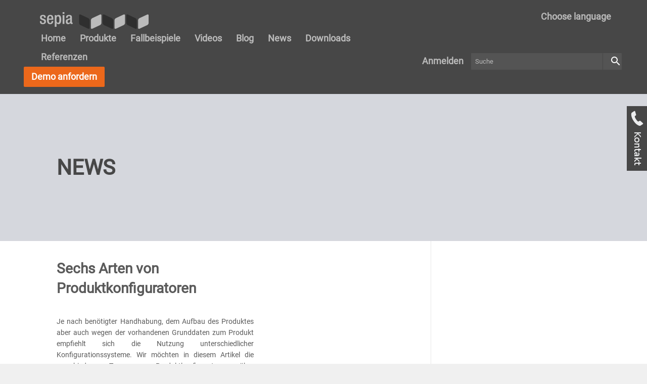

--- FILE ---
content_type: text/html; charset=UTF-8
request_url: https://www.sepia.com/alterra-cms/articles/view/news-article-six-types-of-productconfigurators
body_size: 7219
content:
<!DOCTYPE html>
<html class="no-js" lang="de">
<head>
	<meta charset="utf-8"/>	<meta name="viewport" content="width=device-width, initial-scale=1.0">
	<title>Sechs Arten von Produktkonfiguratoren :: Sepia :: Product Information Management :: PIM Software</title>
	<meta name="keywords" lang="de" content="pim, pim software, pim system, product information management, katalogsoftware, katalogerstellung, produktdatenmanagement, web2print, easycatalog, BMEcat, Master Data Management, MDM">
	<meta name="description" lang="de" content="Product Information Management (PIM Software) - Produktdaten verwalten, übersetzen und ausgeben - Kataloge automatisch erstellen.">
	<meta name="author" content="Sepia GmbH &amp; Co. KG">
	<meta name="GOOGLEBOT" content="index,follow">
	<meta name="robots" content="index,follow">
	<meta name="google-site-verification" content="yEMAUjVegrkMR2eCfg0bXoF3HDcgkOfb5o0lcHsdYOo">
	<link href="/favicon.ico" type="image/x-icon" rel="icon"/><link href="/favicon.ico" type="image/x-icon" rel="shortcut icon"/>	
		
		
	<style>
@keyframes cam_ani {
  0%   {width:100px; left:80px; top:0px;}
  100% {width:500px; left:80px; top:160px;} 
}

@keyframes cam_main {
  0%  {width:100px;}
  100% {width:690px;}
 }

#cam_main {
      width: 690px;
      height: 700px;

      background-image: url("https://www.sepia.de/public/downloads/bmecat2shopware/bmecat-shopware-boxes.svg");
      background-repeat: no-repeat;
      background-size: cover; 
      background-size: 100% 100% ;
      animation-name: cam_main;
      animation-duration: 4s;
      animation-timing-function: linear;
      
}	
	
	
    @font-face {
        font-family: 'Material Icons';
        font-style: normal;
        font-weight: 400;
        src:    url('/font/MaterialIcons-Regular.woff2') format('woff2'),
                url('/font/MaterialIcons-Regular.woff') format('woff'),
                url('/font/MaterialIcons-Regular.ttf')  format('truetype');
    }
    @font-face {
        font-family: 'Roboto';
        font-style: normal;
        font-weight: 400;
        src:    url('/font/roboto/Roboto-Regular.woff2') format('woff2'),
                url('/font/roboto/Roboto-Regular.woff') format('woff'),
                url('/font/roboto/Roboto-Regular.ttf')  format('truetype');
    }
    .material-icons {
        font-family: 'Material Icons';
        font-weight: normal;
        font-style: normal;
        font-size: 24px;
        line-height: 1;
        letter-spacing: normal;
        text-transform: none;
        display: inline-block;
        white-space: nowrap;
        word-wrap: normal;
        direction: ltr;
        -webkit-font-feature-settings: 'liga';
        -webkit-font-smoothing: antialiased;
		}
		article{
			background-color:white;
		}
		body{
			background: #f0f0f0!important;
		}

		.swim {
			display: block;
			position: fixed;

			z-index: 99;
		right:0;
		top:210px;
			
			width:240px;
			height:200px;
			margin-right:-200px;
		}

		.swim span {
			float:left;
		}

		.swim #aside-inner {
			width:200px;
			background-color:  #474747;
			float:left;
			padding:6px 12px 12px 12px;
			
		}

		.swim #aside-inner * {
			color:#fff;	
			text-align:left;
		}

		.swim #aside-inner p {
			margin-bottom:12px;
		}
		#aside {
			transition: margin-right .5s;
		}
}
  </style>
	
	<link rel="stylesheet" href="/css/style.css"/>	<link rel="stylesheet" href="/css/content.css"/>	<link rel="stylesheet" href="/css/mobile.css"/>    
    <style>
        .topyenoh {
             display:none;
        }
    </style>
    
		
	
	<script src="/js/jquery.min.js"></script>	<script src="/js/foundation.min.js"></script>	<script src="/js/motion-ui.min.js"></script>	<script src="/js/app.js"></script>	






	

	
</head>




<body>
	<aside id="aside" class="swim" style="margin-right: -200px;"> 
				<span >
			<img src='/fileadmin/templates-2015/images/aside_de.png' class='' />		</span>
		<div id="aside-inner">
			<p class="bodytext">Sie haben Fragen oder w&uuml;nschen den pers&ouml;nlichen Kontakt? Wir beraten Sie gerne.</p>
<p class="bodytext">Telefon:</p>
<p class="bodytext"><a href="tel:+49211749587120">+49 211 749 587 120 </a></p>
<p class="bodytext">Telefon Support:</p>
<p class="bodytext"><a title="Sepia Hotline" href="tel:+49%20211 51 419 75" target="_blank" rel="noopener">+49 211 51 419 75</a></p>
<p class="bodytext"><a title="Sepia Central Contact" href="contact" target="_blank" rel="noopener">Zum Kontaktformular</a></p>
<p class="bodytext">Email: <a title="Kontakt Email Sepia" href="mailto:info@sepia.de" target="_blank" rel="noopener">info@sepia.de</a></p>		</div> 
	</aside>
  	<div id="site" class="centered-max-content">
				<header class="hide-for-print">
			<div id="banner-top" class="grid-x header">
				<div class="cell large-12">
								</div>
			</div>
			<div id="banner" class="grid-x grid-padding-x header">
				<div class="cell large-10 banner-menu">
					<div class="float-left">
						<!-- Gets Logo by UID -->
						<div class="logo">
							<a href="/productinformationmanagement-pim"><img src='/fileadmin/templates-2015/images/sepia-logo.png' class='' /></a>						</div>
										</div>
				</div>
				<div class=" cell large-2">
					<ul class="locale-switch dropdown menu" data-dropdown-menu data-closing-time="0">
	<li><a href="#">Choose language</a>
		<ul class="menu">
											<li>
									<a href="/alterra-cms/articles/view/news-article-six-types-of-productconfigurators">Deutsch</a>				</li>
											<li>
									<a href="/alterra-cms/articles/view/news-article-six-types-of-productconfigurators?lang=en">English</a>				</li>
					</ul>
	</li>
</ul>
				</div>
			</div>
		</header>
		
		<div class="title-bar hide-for-print" data-responsive-toggle="responsive-menu"
			data-hide-for="medium">
			<button class="menu-icon" type="button" data-toggle="responsive-menu"></button>
			<div class="title-bar-title">Menu</div>
		</div>
		
		<nav class="hide-for-print" data-sticky-container >
			<div id="responsive-menu" class="top-nav top-bar" data-sticky data-top-anchor="banner:bottom" data-options="marginTop:0;">
				<div class="top-bar-left grid-x">
					<!-- Main Menu -->
					<noscript>
					<div class="nojs-menu">
						<nav id="menu">
								<label for="tm" id="toggle-menu">Navigation <span class="drop-icon "><i class="arrow down"></i></span></label>
								<input type="checkbox" id="tm"><ul class="main-menu clearfix"><li  ><a href="/productinformationmanagement-pim.html">Home</a></li><li  ><a href="/pim-productinformationmanagement">Produkte</a><span class="drop-icon "><i class="arrow down"></i></span>
								<label title="Toggle Drop-down" class="drop-icon " for="1tm696f362f141b5 "><i class="arrow down"></i></label>
								<input type="checkbox" id="1tm696f362f141b5 "><ul class="sub-menu"><li  ><a href="/pim-software">Alterra PIM</a><span class="drop-icon "><i class="arrow down"></i></span>
								<label title="Toggle Drop-down" class="drop-icon " for="1tm696f362f141dc "><i class="arrow down"></i></label>
								<input type="checkbox" id="1tm696f362f141dc "><ul class="sub-menu"><li  ><a href="/pim-software-mcp-protocol">ALTERRA::MCP</a></li><li  ><a href="/functions-of-pim">Alterra PIM - Funktionen</a></li><li  ><a href="/product-lifecycle-management">Product Lifecycle Management</a></li><li  ><a href="/klassifikationssysteme">Klassifikationssysteme</a></li><li  ><a href="/translation-memory">Translation Memory</a></li><li  ><a href="/magento_pim">MagentoPIM</a></li><li  ><a href="/typo3connector">Typo3Connector</a></li><li  ><a href="/sap-integration">SAP Integration</a></li><li  ><a href="/joomla-connector-pim">Joomla Connector</a></li></ul></li><li  ><a href="/produktkonfigurator">Alterra PCM</a><span class="drop-icon "><i class="arrow down"></i></span>
								<label title="Toggle Drop-down" class="drop-icon " for="1tm696f362f142cb "><i class="arrow down"></i></label>
								<input type="checkbox" id="1tm696f362f142cb "><ul class="sub-menu"><li  ><a href="/variantenkonfiguration">Variantenkonfiguration</a></li><li  ><a href="/product_compatibility">Kompatibilitätsmanagement</a></li><li  ><a href="/headless-cpq-software">Headless CPQ Software</a></li></ul></li><li  ><a href="/digital-asset-management">Alterra DAM</a></li><li  ><a href="/content-management-system">Alterra CMS</a></li><li  ><a href="/webkatalog-shopsystem">Alterra WebShop</a></li><li  ><a href="/wiki-for-productmanagers">Alterra Wiki</a></li><li  ><a href="/master-data-management">Alterra MDM</a></li><li  ><a href="/web2print">Alterra Web2Print</a></li><li  ><a href="/bedienungsanleitungen">Alterra TechDoc</a></li><li  ><a href="/easycatalog">Easycatalog</a></li><li  ><a href="/shopsystem-ofml">Alterra Webshop für OFML</a></li><li  ><a href="/bmecat-converter">OpenSource BMEcat Converter</a><span class="drop-icon "><i class="arrow down"></i></span>
								<label title="Toggle Drop-down" class="drop-icon " for="1tm696f362f143c5 "><i class="arrow down"></i></label>
								<input type="checkbox" id="1tm696f362f143c5 "><ul class="sub-menu"><li  ><a href="/bmecatconverter-installation">BMEcatConverter Installation</a></li><li  ><a href="/bmecatconverter-faq">BMEcatConverter - FAQ</a></li><li  ><a href="/BMEcat2Shopware">BMEcat2Shopware</a></li><li  ><a href="/bmecatconverter-neuentwicklung">BMEcatConverter 5 - vollständige Neuentwicklung</a></li></ul></li><li  ><a href="/bmecathub">BMEcatHub</a><span class="drop-icon "><i class="arrow down"></i></span>
								<label title="Toggle Drop-down" class="drop-icon " for="1tm696f362f14427 "><i class="arrow down"></i></label>
								<input type="checkbox" id="1tm696f362f14427 "><ul class="sub-menu"><li  ><a href="/bmecathub-mini-howto">Mini-Howto BMECatHub mit Beispielvideos</a></li></ul></li><li  ><a href="/opensource-bmecatmanager">OpenSource BMECatManager</a></li><li  ><a href="/magento-xml-import">OpenSource XML Connector für Magento</a></li><li  ><a href="/converter-bmecat-to-csv-excel">Converter BMECat2CSV-EXCEL</a></li></ul></li><li  ><a href="/showcases">Fallbeispiele</a><span class="drop-icon "><i class="arrow down"></i></span>
								<label title="Toggle Drop-down" class="drop-icon " for="1tm696f362f14496 "><i class="arrow down"></i></label>
								<input type="checkbox" id="1tm696f362f14496 "><ul class="sub-menu"><li  ><a href="/showcase-thermokon-webshop-facetted-search">Thermokon Direct: B2B-Webshop für Gebäudesensorik</a></li><li  ><a href="/3d-produktkonfigurator-t7">3D Produktkonfigurator Software für den Online-Handel</a></li><li  ><a href="/beispiel_bda">bda connectivity</a></li><li  ><a href="/pim-at-wilkhahn-furniture">Wilkhahn</a></li><li  ><a href="/showcase-toshiba">Toshiba</a></li><li  ><a href="/pim-system-schweisstechnik">Messer Group</a></li><li  ><a href="/pim-textil-bekleidung-fashion">Clinic &amp; Job Dress</a></li><li  ><a href="/pim-moebel-webshop">Segmüller</a></li><li  ><a href="/produktkonfigurator-maschinenbau">Hydrokomp</a></li><li  ><a href="/pim-product-configuration-for-door-handles-window-handles">Karcher GmbH Design-Beschläge</a></li><li  ><a href="/masterflex-schlauchtechnik">Masterflex</a></li><li  ><a href="/projektbeispiel-marketgrounds">Market Grounds</a></li><li  ><a href="/pim-lebensmittel-lmiv">abholen.de von EDEKA</a></li><li  ><a href="/pim-system-bad-moebel">WENKO</a></li><li  ><a href="/produktkonfigurator-sensoren">Thermokon Sensortechnik</a></li><li  ><a href="/projekt-einfuehrung-pim-halfen">Halfen Group</a></li><li  ><a href="/showcase-stahlwille">Stahlwille</a></li><li  ><a href="/projekt-einfuehrung-pim-wasi-pim">Wasi</a></li><li  ><a href="/showcase-mwdental">M+W Dental</a></li><li  ><a href="/dwt">DWT Montagewerkzeuge</a></li><li  ><a href="/fallbeispiel_amica_elektronik">Amica S.A.</a></li><li  ><a href="/beispiel_verlag_rudolfmueller">Verlagsgruppe Rudolf Müller</a></li><li  ><a href="/showcase-wmv-group">WMV-Gruppe</a></li><li  ><a href="/pim-shopware-shopsystem">MBO Verbindungstechnik</a></li><li  ><a href="/showcases-sun-garden-437">Sun Garden</a></li></ul></li><li  ><a href="/pim-videos-screencasts">Videos</a></li><li  ><a href="/themen">Blog</a><span class="drop-icon "><i class="arrow down"></i></span>
								<label title="Toggle Drop-down" class="drop-icon " for="1tm696f362f14697 "><i class="arrow down"></i></label>
								<input type="checkbox" id="1tm696f362f14697 "><ul class="sub-menu"><li  ><a href="/product-information-management">Product Information Management</a></li><li  ><a href="/ki-agenten-optimieren-produktdaten">KI-Agenten optimieren Produktdaten </a></li><li  ><a href="/produktdaten-generieren-aus-pim-mit-jasperreports">Ausgabe von Produktinfos aus PIM: JasperReports</a></li><li  ><a href="/pim-system">PIM System</a><span class="drop-icon "><i class="arrow down"></i></span>
								<label title="Toggle Drop-down" class="drop-icon " for="1tm696f362f146e1 "><i class="arrow down"></i></label>
								<input type="checkbox" id="1tm696f362f146e1 "><ul class="sub-menu"><li  ><a href="/bestes-pim-system-fuer-shopware">Alterra: das beste PIM-System für Shopware 6</a></li><li  ><a href="/pim-datenqualitaet-verbessern">Data Quality Management mit PIM</a></li><li  ><a href="/pim-bessere-produktdaten">Bessere Produktdaten mit PIM</a></li><li  ><a href="/migration-mediando-alterra">Migration Mediando nach Alterra PIM</a></li><li  ><a href="/pim_magento">PIM+Magento=MagentoPIM</a></li><li  ><a href="/themen2">Systemintegration PIM Systeme</a><span class="drop-icon "><i class="arrow down"></i></span>
								<label title="Toggle Drop-down" class="drop-icon " for="1tm696f362f1474f "><i class="arrow down"></i></label>
								<input type="checkbox" id="1tm696f362f1474f "><ul class="sub-menu"><li  ><a href="/single-sign-on-webapp-mdm-pim">Single-Sign-On für PIM-Systeme</a></li><li  ><a href="/apps-erstellen-xwkt-mit-beispiel">Apps erstellen mit XWTK</a></li><li  ><a href="/webanwendungen-vs-mobile-apps">Webanwendungen vs. Apps</a></li></ul></li><li  ><a href="/pim-und-projektmanagement-system">Alterra: PIM und Projektmanagement</a></li></ul></li><li  ><a href="/omni-channel-pim">Omni-Channel Strategie mit PIM</a><span class="drop-icon "><i class="arrow down"></i></span>
								<label title="Toggle Drop-down" class="drop-icon " for="1tm696f362f147b7 "><i class="arrow down"></i></label>
								<input type="checkbox" id="1tm696f362f147b7 "><ul class="sub-menu"><li  ><a href="/pim-und-ecommerce-framework">Vergleich: eCommerce Frameworks + PIM vs. Standard Shopsysteme</a></li><li  ><a href="/multi-touchpoint-sales-pim">Multi-Touchpoint-Sales mit PIM</a></li><li  ><a href="/ofml-pim-omnichannel">OFML PIM Omni-Channel-Commerce</a></li></ul></li><li  ><a href="/pim-ecommerce">eCommerce und PIM</a></li><li  ><a href="/produktkonfiguration-blogs">Produktkonfiguration</a><span class="drop-icon "><i class="arrow down"></i></span>
								<label title="Toggle Drop-down" class="drop-icon " for="1tm696f362f1481a "><i class="arrow down"></i></label>
								<input type="checkbox" id="1tm696f362f1481a "><ul class="sub-menu"><li  ><a href="/six-types-of-product-configurators">Sechs Arten von Produktkonfiguratoren</a></li><li  ><a href="/product-compatibility-rule-editor">Product Compatibility Rule Editor - PCRE Version 2</a></li><li  ><a href="/produktkonfigurationmoebelhandel">Produktkonfiguration und Virtual Reality im Möbelhandel</a></li><li  ><a href="/produktkonfiguration-optimierung">Produktkonfiguration: Stammdatenreduzierung</a></li><li  ><a href="/produktkonfigurator-definition">Produktkonfigurator - Definition - Funktionen</a></li><li  ><a href="/variantenkonfiguration-schloss">Variantenkonfigration Zylinderschloss</a><span class="drop-icon "><i class="arrow down"></i></span>
								<label title="Toggle Drop-down" class="drop-icon " for="1tm696f362f14889 "><i class="arrow down"></i></label>
								<input type="checkbox" id="1tm696f362f14889 "><ul class="sub-menu"><li  ><a href="/variantenkonfiguration-beispiele">Variantenkonfigration weitere Beispiele verschiedene Branchen</a></li></ul></li><li  ><a href="/produktkonfigurato-mehr-umsatz">Produktkonfiguration - Umsatzsteigerung</a></li><li  ><a href="/produktkonfiguration-individuell">Individuelle Produkte durch Produktkonfiguration</a></li><li  ><a href="/variantenkonfiguration-optimal">Variantenkonfiguration und Kombination von Varianten</a></li><li  ><a href="/3d-produktkonfiguration">3D-Produktkonfiguration - Einsatzgebiete und Marktpotentiale</a></li></ul></li><li  ><a href="/digital-asset-management-blogs">DAM</a><span class="drop-icon "><i class="arrow down"></i></span>
								<label title="Toggle Drop-down" class="drop-icon " for="1tm696f362f14907 "><i class="arrow down"></i></label>
								<input type="checkbox" id="1tm696f362f14907 "><ul class="sub-menu"><li  ><a href="/mehr-umsatz-durch-dam">Mehr Umsatz durch DAM</a></li></ul></li><li  ><a href="/seo-and-pim">PIM für SEO</a><span class="drop-icon "><i class="arrow down"></i></span>
								<label title="Toggle Drop-down" class="drop-icon " for="1tm696f362f14931 "><i class="arrow down"></i></label>
								<input type="checkbox" id="1tm696f362f14931 "><ul class="sub-menu"><li  ><a href="/seo-pim-mehr-umsatz">SEO mit PIM führt zu mehr Umsatz</a></li></ul></li><li  ><a href="/multi-shop-mit-alterra-mdm">Master Data Management mit Sepia Alterra</a></li><li  ><a href="/bmecat-als-basis-fuer-mdm-pim">Optimale Datenstrukturen MDM und PIM</a></li><li  ><a href="/produkt-klassifikation-praxis">Klassifikation: Anspruch und Realität</a></li><li  ><a href="/mdm-pim-enterprise-service-bus">MDM-PIM-Enterprise-Service-Bus-ESB</a></li><li  ><a href="/wissenschaftliche-arbeiten">Wissenschaftliche Arbeiten</a></li><li  ><a href="/katalogsoftware">Katalogsoftware</a></li><li  ><a href="/produktdatenmanagement">Produktdatenmanagement</a><span class="drop-icon "><i class="arrow down"></i></span>
								<label title="Toggle Drop-down" class="drop-icon " for="1tm696f362f14a79 "><i class="arrow down"></i></label>
								<input type="checkbox" id="1tm696f362f14a79 "><ul class="sub-menu"><li  ><a href="/austauschformate-produktdaten">Austauschformate für Produktdaten</a></li></ul></li><li  ><a href="/pim-sharepoint-blogs">PIM und Sharepoint</a><span class="drop-icon "><i class="arrow down"></i></span>
								<label title="Toggle Drop-down" class="drop-icon " for="1tm696f362f14aa3 "><i class="arrow down"></i></label>
								<input type="checkbox" id="1tm696f362f14aa3 "><ul class="sub-menu"><li  ><a href="/pim-und-sharepoint">PIM und SharePoint</a></li><li  ><a href="/erp-pim-sharepoint-cms">ERP - PIM - MS SharePoint - CMS (Typo3)</a></li></ul></li><li  ><a href="/katalogerstellung">Katalogerstellung</a></li><li  ><a href="/sap-pim-sharepoint">SAP - PIM - MS SharePoint</a></li><li  ><a href="/facettensuche">Facettensuche</a></li></ul></li><li  ><a href="/news">News</a></li><li  ><a href="/downloads">Downloads</a></li><li  ><a href="/references">Referenzen</a></li></ul></nav>					</div>

					</noscript>
					<div id="js-menu large-8 medium-12 small-12">
						<div class="menu-container"><ul class="vertical medium-horizontal menu" data-responsive-menu="accordion medium-dropdown" data-closing-time="1500" data-submenu-toggle="true"><li><a href="/productinformationmanagement-pim.html">Home</a></li><li><a href="/pim-productinformationmanagement">Produkte</a><ul class="menu vertical nested"><li><a href="/pim-software">Alterra PIM</a><ul class="menu vertical nested"><li><a href="/pim-software-mcp-protocol">ALTERRA::MCP</a></li><li><a href="/functions-of-pim">Alterra PIM - Funktionen</a></li><li><a href="/product-lifecycle-management">Product Lifecycle Management</a></li><li><a href="/klassifikationssysteme">Klassifikationssysteme</a></li><li><a href="/translation-memory">Translation Memory</a></li><li><a href="/magento_pim">MagentoPIM</a></li><li><a href="/typo3connector">Typo3Connector</a></li><li><a href="/sap-integration">SAP Integration</a></li><li><a href="/joomla-connector-pim">Joomla Connector</a></li></ul></li><li><a href="/produktkonfigurator">Alterra PCM</a><ul class="menu vertical nested"><li><a href="/variantenkonfiguration">Variantenkonfiguration</a></li><li><a href="/product_compatibility">Kompatibilitätsmanagement</a></li><li><a href="/headless-cpq-software">Headless CPQ Software</a></li></ul></li><li><a href="/digital-asset-management">Alterra DAM</a></li><li><a href="/content-management-system">Alterra CMS</a></li><li><a href="/webkatalog-shopsystem">Alterra WebShop</a></li><li><a href="/wiki-for-productmanagers">Alterra Wiki</a></li><li><a href="/master-data-management">Alterra MDM</a></li><li><a href="/web2print">Alterra Web2Print</a></li><li><a href="/bedienungsanleitungen">Alterra TechDoc</a></li><li><a href="/easycatalog">Easycatalog</a></li><li><a href="/shopsystem-ofml">Alterra Webshop für OFML</a></li><li><a href="/bmecat-converter">OpenSource BMEcat Converter</a><ul class="menu vertical nested"><li><a href="/bmecatconverter-installation">BMEcatConverter Installation</a></li><li><a href="/bmecatconverter-faq">BMEcatConverter - FAQ</a></li><li><a href="/BMEcat2Shopware">BMEcat2Shopware</a></li><li><a href="/bmecatconverter-neuentwicklung">BMEcatConverter 5 - vollständige Neuentwicklung</a></li></ul></li><li><a href="/bmecathub">BMEcatHub</a><ul class="menu vertical nested"><li><a href="/bmecathub-mini-howto">Mini-Howto BMECatHub mit Beispielvideos</a></li></ul></li><li><a href="/opensource-bmecatmanager">OpenSource BMECatManager</a></li><li><a href="/magento-xml-import">OpenSource XML Connector für Magento</a></li><li><a href="/converter-bmecat-to-csv-excel">Converter BMECat2CSV-EXCEL</a></li></ul></li><li><a href="/showcases">Fallbeispiele</a><ul class="menu vertical nested"><li><a href="/showcase-thermokon-webshop-facetted-search">Thermokon Direct: B2B-Webshop für Gebäudesensorik</a></li><li><a href="/3d-produktkonfigurator-t7">3D Produktkonfigurator Software für den Online-Handel</a></li><li><a href="/beispiel_bda">bda connectivity</a></li><li><a href="/pim-at-wilkhahn-furniture">Wilkhahn</a></li><li><a href="/showcase-toshiba">Toshiba</a></li><li><a href="/pim-system-schweisstechnik">Messer Group</a></li><li><a href="/pim-textil-bekleidung-fashion">Clinic &amp; Job Dress</a></li><li><a href="/pim-moebel-webshop">Segmüller</a></li><li><a href="/produktkonfigurator-maschinenbau">Hydrokomp</a></li><li><a href="/pim-product-configuration-for-door-handles-window-handles">Karcher GmbH Design-Beschläge</a></li><li><a href="/masterflex-schlauchtechnik">Masterflex</a></li><li><a href="/projektbeispiel-marketgrounds">Market Grounds</a></li><li><a href="/pim-lebensmittel-lmiv">abholen.de von EDEKA</a></li><li><a href="/pim-system-bad-moebel">WENKO</a></li><li><a href="/produktkonfigurator-sensoren">Thermokon Sensortechnik</a></li><li><a href="/projekt-einfuehrung-pim-halfen">Halfen Group</a></li><li><a href="/showcase-stahlwille">Stahlwille</a></li><li><a href="/projekt-einfuehrung-pim-wasi-pim">Wasi</a></li><li><a href="/showcase-mwdental">M+W Dental</a></li><li><a href="/dwt">DWT Montagewerkzeuge</a></li><li><a href="/fallbeispiel_amica_elektronik">Amica S.A.</a></li><li><a href="/beispiel_verlag_rudolfmueller">Verlagsgruppe Rudolf Müller</a></li><li><a href="/showcase-wmv-group">WMV-Gruppe</a></li><li><a href="/pim-shopware-shopsystem">MBO Verbindungstechnik</a></li><li><a href="/showcases-sun-garden-437">Sun Garden</a></li></ul></li><li><a href="/pim-videos-screencasts">Videos</a></li><li><a href="/themen">Blog</a><ul class="menu vertical nested"><li><a href="/product-information-management">Product Information Management</a></li><li><a href="/ki-agenten-optimieren-produktdaten">KI-Agenten optimieren Produktdaten </a></li><li><a href="/produktdaten-generieren-aus-pim-mit-jasperreports">Ausgabe von Produktinfos aus PIM: JasperReports</a></li><li><a href="/pim-system">PIM System</a><ul class="menu vertical nested"><li><a href="/bestes-pim-system-fuer-shopware">Alterra: das beste PIM-System für Shopware 6</a></li><li><a href="/pim-datenqualitaet-verbessern">Data Quality Management mit PIM</a></li><li><a href="/pim-bessere-produktdaten">Bessere Produktdaten mit PIM</a></li><li><a href="/migration-mediando-alterra">Migration Mediando nach Alterra PIM</a></li><li><a href="/pim_magento">PIM+Magento=MagentoPIM</a></li><li><a href="/themen2">Systemintegration PIM Systeme</a><ul class="menu vertical nested"><li><a href="/single-sign-on-webapp-mdm-pim">Single-Sign-On für PIM-Systeme</a></li><li><a href="/apps-erstellen-xwkt-mit-beispiel">Apps erstellen mit XWTK</a></li><li><a href="/webanwendungen-vs-mobile-apps">Webanwendungen vs. Apps</a></li></ul></li><li><a href="/pim-und-projektmanagement-system">Alterra: PIM und Projektmanagement</a></li></ul></li><li><a href="/omni-channel-pim">Omni-Channel Strategie mit PIM</a><ul class="menu vertical nested"><li><a href="/pim-und-ecommerce-framework">Vergleich: eCommerce Frameworks + PIM vs. Standard Shopsysteme</a></li><li><a href="/multi-touchpoint-sales-pim">Multi-Touchpoint-Sales mit PIM</a></li><li><a href="/ofml-pim-omnichannel">OFML PIM Omni-Channel-Commerce</a></li></ul></li><li><a href="/pim-ecommerce">eCommerce und PIM</a></li><li><a href="/produktkonfiguration-blogs">Produktkonfiguration</a><ul class="menu vertical nested"><li><a href="/six-types-of-product-configurators">Sechs Arten von Produktkonfiguratoren</a></li><li><a href="/product-compatibility-rule-editor">Product Compatibility Rule Editor - PCRE Version 2</a></li><li><a href="/produktkonfigurationmoebelhandel">Produktkonfiguration und Virtual Reality im Möbelhandel</a></li><li><a href="/produktkonfiguration-optimierung">Produktkonfiguration: Stammdatenreduzierung</a></li><li><a href="/produktkonfigurator-definition">Produktkonfigurator - Definition - Funktionen</a></li><li><a href="/variantenkonfiguration-schloss">Variantenkonfigration Zylinderschloss</a><ul class="menu vertical nested"><li><a href="/variantenkonfiguration-beispiele">Variantenkonfigration weitere Beispiele verschiedene Branchen</a></li></ul></li><li><a href="/produktkonfigurato-mehr-umsatz">Produktkonfiguration - Umsatzsteigerung</a></li><li><a href="/produktkonfiguration-individuell">Individuelle Produkte durch Produktkonfiguration</a></li><li><a href="/variantenkonfiguration-optimal">Variantenkonfiguration und Kombination von Varianten</a></li><li><a href="/3d-produktkonfiguration">3D-Produktkonfiguration - Einsatzgebiete und Marktpotentiale</a></li></ul></li><li><a href="/digital-asset-management-blogs">DAM</a><ul class="menu vertical nested"><li><a href="/mehr-umsatz-durch-dam">Mehr Umsatz durch DAM</a></li></ul></li><li><a href="/seo-and-pim">PIM für SEO</a><ul class="menu vertical nested"><li><a href="/seo-pim-mehr-umsatz">SEO mit PIM führt zu mehr Umsatz</a></li></ul></li><li><a href="/multi-shop-mit-alterra-mdm">Master Data Management mit Sepia Alterra</a></li><li><a href="/bmecat-als-basis-fuer-mdm-pim">Optimale Datenstrukturen MDM und PIM</a></li><li><a href="/produkt-klassifikation-praxis">Klassifikation: Anspruch und Realität</a></li><li><a href="/mdm-pim-enterprise-service-bus">MDM-PIM-Enterprise-Service-Bus-ESB</a></li><li><a href="/wissenschaftliche-arbeiten">Wissenschaftliche Arbeiten</a></li><li><a href="/katalogsoftware">Katalogsoftware</a></li><li><a href="/produktdatenmanagement">Produktdatenmanagement</a><ul class="menu vertical nested"><li><a href="/austauschformate-produktdaten">Austauschformate für Produktdaten</a></li></ul></li><li><a href="/pim-sharepoint-blogs">PIM und Sharepoint</a><ul class="menu vertical nested"><li><a href="/pim-und-sharepoint">PIM und SharePoint</a></li><li><a href="/erp-pim-sharepoint-cms">ERP - PIM - MS SharePoint - CMS (Typo3)</a></li></ul></li><li><a href="/katalogerstellung">Katalogerstellung</a></li><li><a href="/sap-pim-sharepoint">SAP - PIM - MS SharePoint</a></li><li><a href="/facettensuche">Facettensuche</a></li></ul></li><li><a href="/news">News</a></li><li><a href="/downloads">Downloads</a></li><li><a href="/references">Referenzen</a></li></ul></div>					</div>
					<div class="demo-btn large-4 medium-12 small-12">
					<a href="/contact?reason=demo+anfordern" class="button">Demo anfordern</a>					</div>
				</div>
				<div class="top-bar-right clearfix">
					<div class="float-left">
						
<ul class="dropdown menu" data-dropdown-menu data-closing-time="0">
	<li>
		<a href="/users/login">Anmelden</a>		<ul class="menu">
			<li>
				<a href="/users/register">Neuer Kunde? Registrieren</a>			</li>
			<li>
				<a href="/users/login">Anmelden</a>			</li>
		</ul>
	</li>

	</ul>					</div>
				</div>
				<div class="banner-padding-right">
										<form method="get" accept-charset="utf-8" action="/alterra-cms/pages/search"><div class="input-group searchbar">
	<input type="text" name="query" placeholder="Suche" class="input-group-field" id="query"/>	
		
	<div class="input-group-button">
		<button type="submit" class="button input-group-field search" templates="{{content}}"><span class="material-icons">search</span></button>	</div>
</div>
</form>										</div>
			</div>
		</nav>
						
		<div class="messages grid-container">
					</div>
		
		<main>
			<div class="grid-container fluid">
				<div class="grid-x grid-padding-y grid-padding-x">
										
					<div class="no-padding cell auto main no-margin">
												<div class="content-Articles-view">
							<nav aria-label="You are here:" role="navigation">
																												<ul class="breadcrumbs">
								<li>
									NEWS								</li>
							</ul>
														</nav>
							<article>
								<style>
</style>
<div class="article ">
<div class="page-text grid-x ">
					<div class="text-block large-8 small-12">
								<h1 class="article-title">Sechs Arten von Produktkonfiguratoren</h1>
					
				<p>Je nach ben&ouml;tigter Handhabung, dem Aufbau des Produktes aber auch wegen der vorhandenen Grunddaten zum Produkt empfiehlt sich die Nutzung unterschiedlicher Konfigurationssysteme. Wir m&ouml;chten in diesem Artikel die verschiedenen Typen von Produktkonfiguratoren n&auml;her beschreiben. <a title="Sechs Arten von Produktkonfiguratoren" href="https://www.sepia.de/six-types-of-product-configurators" target="_blank" rel="noopener">Weiter lesen...</a></p>								<div class="article-date">
											8.9.2023				</div>
				<div class="back-to-news">
					<a href="/news.html">Zurück zu:News...</a>				</div>
			</div>
			<!-- Webseitenbausteine -->
					</div>
		 
</div>							</article>
						</div>
											</div>
					
				</div>
			</div>
		</main>
		
				
		<footer>
			<div class="grid-container fluid no-padding">
					<div class="grid-x footer-block ">
																				<div class="cell large-4 small-12">
								<div class="footer-title">Unsere Produkte</div>
								<br>
								<p><a class="link" href="https://www.sepia.de/pim-software.html"> Alterra<sup>&reg;</sup> PIM - Product Information Management </a></p>
<p><a class="link" href="https://www.sepia.de/digital-asset-management.html"> Alterra<sup>&reg;</sup> DAM - Digital Asset Management </a></p>
<p><a class="link" href="https://www.sepia.de/produktkonfigurator.html"> Alterra<sup>&reg;</sup> PCM - Product Configuration Management </a></p>
<p><a class="link" href="https://www.sepia.de/webkatalog-shopsystem.html"> Alterra<sup>&reg;</sup> Webcatalog und Shopsystem </a></p>
<p><a class="link" href="https://www.sepia.de/content-management-system.html"> Alterra<sup>&reg;</sup> CMS - Web Content Management System </a></p>
<p><a class="link" href="https://www.sepia.de/web2print.html"> Alterra<sup>&reg;</sup> Web2Print - Web und Print aus einer Datenquelle </a></p>
<p><a class="link" href="https://www.sepia.de/master-data-management.html"> Alterra<sup>&reg;</sup> MDM - Master Data Management </a></p>
<p><a class="link" href="https://www.sepia.de/bmecat-converter.html"> OpenSource BMEcat Converter </a></p>							</div>
																				<div class="cell large-4 small-12">
								<div class="footer-title">Online Demo</div>
								<br>
								<p>Beratung oder online Demo erw&uuml;nscht?<br /><a href="https://www.sepia.de/contact.html">Hier anfordern.</a></p>							</div>
																				<div class="cell large-4 small-12">
								<div class="footer-title">Kontakt</div>
								<br>
								<p>Sepia GmbH &amp; Co. KG</p>
<p>Ernst-Gnoss-Strasse 22</p>
<p>D-40219 D&uuml;sseldorf</p>
<p>Deutschland</p>
<p>&nbsp;</p>
<p>Telefon:&nbsp;<a href="tel:+492115141975">+49 211 51 419 75</a></p>
<p>Telefon Verwaltung:&nbsp;<a href="tel:+49211749587120">+49 211 749 587 120 </a></p>
<p>Fax: + 49 211 51 41 965</p>
<p>E-Mail:&nbsp;<a href="mailto:info@sepia.de">info@sepia.de</a></p>
<p>Internet:&nbsp;<a href="http://www.sepia.de" target="_blank" rel="noopener">http://www.sepia.de</a></p>							</div>
											</div>
					<div class="footer ">
						<div class="grid-x">
							<div class="copyright cell large-8 medium-4 small-12">
								<a href="http://www.sepia.de" class="link">© 2026 Sepia GmbH &amp; Co. KG</a>
							</div>
							<div class="footer-menu cell large-4 medium-8 small-12">
								<!-- Footer Menu -->
								<div class="menu-container"><ul class="vertical medium-horizontal menu" data-responsive-menu="accordion medium-dropdown" data-closing-time="1500" data-submenu-toggle="true"><li><a href="/contact">Kontakt</a></li><li><a href="/sitemap">Sitemap</a></li><li><a href="/impressum">Impressum</a></li><li><a href="/datenschutz">Datenschutz</a></li></ul></div>							</div>
					</div>
				</div>
			</div>
		</footer>
	</div>
			<script type="text/javascript">
		document.addEventListener('DOMContentLoaded', () => {
			$(document).foundation();
			element = document.getElementById('js-menu');
			element.style.visibility = 'visible';
		});
		document.getElementById('aside').addEventListener('mouseover', e => {
			document.getElementById("aside").style.marginRight = "0px";
		});
		document.getElementById('aside').addEventListener('mouseleave', e => {
			document.getElementById("aside").style.marginRight = "-200px";
		});
	</script>
</body>
</html>


--- FILE ---
content_type: text/css
request_url: https://www.sepia.com/css/style.css
body_size: 20767
content:
@charset "UTF-8";
/**
 * Foundation for Sites by ZURB
 * Version 6.5.3
 * foundation.zurb.com
 * Licensed under MIT Open Source
 */


 
@media print, screen and (min-width: 40em) {
  .reveal, .reveal.tiny, .reveal.small, .reveal.large {
    right: auto;
    left: auto;
    margin: 0 auto;
  }
}

/*! normalize.css v8.0.0 | MIT License | github.com/necolas/normalize.css */
html {
  line-height: 1.15;
  -webkit-text-size-adjust: 100%;
}

body {
  margin: 0;
}

h1 {
  font-size: 2em;
  margin: 0.67em 0;
}

hr {
  box-sizing: content-box;
  height: 0;
  overflow: visible;
}

pre {
  font-family: monospace, monospace;
  font-size: 1em;
}

a {
  background-color: transparent;
}

abbr[title] {
  border-bottom: none;
  text-decoration: underline;
  -webkit-text-decoration: underline dotted;
          text-decoration: underline dotted;
}

b,
strong {
  font-weight: bolder;
}

code,
kbd,
samp {
  font-family: monospace, monospace;
  font-size: 1em;
}

small {
  font-size: 80%;
}

sub,
sup {
  font-size: 75%;
  line-height: 0;
  position: relative;
  vertical-align: baseline;
}

sub {
  bottom: -0.25em;
}

sup {
  top: -0.5em;
}

img {
  border-style: none;
}

button,
input,
optgroup,
select,
textarea {
  font-family: inherit;
  font-size: 100%;
  line-height: 1.15;
  margin: 0;
}

button,
input {
  overflow: visible;
}

button,
select {
  text-transform: none;
}

button,
[type="button"],
[type="reset"],
[type="submit"] {
  -webkit-appearance: button;
}

button::-moz-focus-inner,
[type="button"]::-moz-focus-inner,
[type="reset"]::-moz-focus-inner,
[type="submit"]::-moz-focus-inner {
  border-style: none;
  padding: 0;
}

button:-moz-focusring,
[type="button"]:-moz-focusring,
[type="reset"]:-moz-focusring,
[type="submit"]:-moz-focusring {
  outline: 1px dotted ButtonText;
}

fieldset {
  padding: 0.35em 0.75em 0.625em;
}

legend {
  box-sizing: border-box;
  color: inherit;
  display: table;
  max-width: 100%;
  padding: 0;
  white-space: normal;
}

progress {
  vertical-align: baseline;
}

textarea {
  overflow: auto;
}

[type="checkbox"],
[type="radio"] {
  box-sizing: border-box;
  padding: 0;
}

[type="number"]::-webkit-inner-spin-button,
[type="number"]::-webkit-outer-spin-button {
  height: auto;
}

[type="search"] {
  -webkit-appearance: textfield;
  outline-offset: -2px;
}

[type="search"]::-webkit-search-decoration {
  -webkit-appearance: none;
}

::-webkit-file-upload-button {
  -webkit-appearance: button;
  font: inherit;
}

details {
  display: block;
}

summary {
  display: list-item;
}

template {
  display: none;
}

[hidden] {
  display: none;
}

.foundation-mq {
  font-family: "small=0em&medium=40em&large=64em&xlarge=75em&xxlarge=90em";
}

html {
  box-sizing: border-box;
  font-size: 14px;
}

*,
*::before,
*::after {
  box-sizing: inherit;
}

body {
  margin: 0;
  padding: 0;
  background: #f0f0f0;
  font-family: Roboto, "Helvetica Neue", Helvetica, Arial, sans-serif;
  font-weight: normal;
  line-height: 1.5;
  color: #5a5a5a;
  -webkit-font-smoothing: antialiased;
  -moz-osx-font-smoothing: grayscale;
}

img {
  display: inline-block;
  vertical-align: middle;
  max-width: 100%;
  height: auto;
  -ms-interpolation-mode: bicubic;
}

textarea {
  height: auto;
  min-height: 50px;
  border-radius: 2px;
}

select {
  box-sizing: border-box;
  width: 100%;
  border-radius: 2px;
}

.map_canvas img,
.map_canvas embed,
.map_canvas object,
.mqa-display img,
.mqa-display embed,
.mqa-display object {
  max-width: none !important;
}

button {
  padding: 0;
  -webkit-appearance: none;
     -moz-appearance: none;
          appearance: none;
  border: 0;
  border-radius: 2px;
  background: transparent;
  line-height: 1;
  cursor: auto;
}

[data-whatinput='mouse'] button {
  outline: 0;
}

pre {
  overflow: auto;
}

button,
input,
optgroup,
select,
textarea {
  font-family: inherit;
}

.is-visible {
  display: block !important;
}

.is-hidden {
  display: none !important;
}

[type='text'], [type='password'], [type='date'], [type='datetime'], [type='datetime-local'], [type='month'], [type='week'], [type='email'], [type='number'], [type='search'], [type='tel'], [type='time'], [type='url'], [type='color'],
textarea {
  display: block;
  box-sizing: border-box;
  width: 100%;
  height: 2.46429rem;
  margin: 0 0 1.14286rem;
  padding: 0.57143rem;
  border: 1px solid #bbb;
  border-radius: 2px;
  background-color: #fefefe;
  box-shadow: inset 0 1px 2px rgba(90, 90, 90, 0.1);
  font-family: inherit;
  font-size: 0.92857rem;
  font-weight: normal;
  line-height: 1.5;
  color: #5a5a5a;
  transition: box-shadow 0.5s, border-color 0.25s ease-in-out;
  -webkit-appearance: none;
     -moz-appearance: none;
          appearance: none;
}

[type='text']:focus, [type='password']:focus, [type='date']:focus, [type='datetime']:focus, [type='datetime-local']:focus, [type='month']:focus, [type='week']:focus, [type='email']:focus, [type='number']:focus, [type='search']:focus, [type='tel']:focus, [type='time']:focus, [type='url']:focus, [type='color']:focus,
textarea:focus {
  outline: none;
  border: 1px solid #474747;
  background-color: #fefefe;
  box-shadow: 0 0 5px #bbb;
  transition: box-shadow 0.5s, border-color 0.25s ease-in-out;
}

textarea {
  max-width: 100%;
}

textarea[rows] {
  height: auto;
}

input:disabled, input[readonly],
textarea:disabled,
textarea[readonly] {
  background-color: #f0f0f0;
  cursor: not-allowed;
}

[type='submit'],
[type='button'] {
  -webkit-appearance: none;
     -moz-appearance: none;
          appearance: none;
  border-radius: 2px;
}

input[type='search'] {
  box-sizing: border-box;
}

::-webkit-input-placeholder {
  color: #bbb;
}

::-moz-placeholder {
  color: #bbb;
}

:-ms-input-placeholder {
  color: #bbb;
}

::-ms-input-placeholder {
  color: #bbb;
}

::placeholder {
  color: #bbb;
}

[type='file'],
[type='checkbox'],
[type='radio'] {
  margin: 0 0 1.14286rem;
}

[type='checkbox'] + label,
[type='radio'] + label {
  display: inline-block;
  vertical-align: baseline;
  margin-left: 0.57143rem;
  margin-right: 1.14286rem;
  margin-bottom: 0;
}

[type='checkbox'] + label[for],
[type='radio'] + label[for] {
  cursor: pointer;
}

label > [type='checkbox'],
label > [type='radio'] {
  margin-right: 0.57143rem;
}

[type='file'] {
  width: 100%;
}

label {
  display: block;
  margin: 0;
  font-size: 0.92857rem;
  font-weight: normal;
  line-height: 1.8;
  color: #5a5a5a;
}

label.middle {
  margin: 0 0 1.14286rem;
  padding: 0.64286rem 0;
}

.help-text {
  margin-top: -0.57143rem;
  font-size: 0.92857rem;
  font-style: italic;
  color: #5a5a5a;
}

.input-group {
  display: flex;
  width: 100%;
  margin-bottom: 1.14286rem;
  align-items: stretch;
}

.input-group > :first-child, .input-group > :first-child.input-group-button > * {
  border-radius: 2px 0 0 2px;
}

.input-group > :last-child, .input-group > :last-child.input-group-button > * {
  border-radius: 0 2px 2px 0;
}

.input-group-label, .input-group-field, .input-group-button, .input-group-button a,
.input-group-button input,
.input-group-button button,
.input-group-button label {
  margin: 0;
  white-space: nowrap;
}

.input-group-label {
  padding: 0 1rem;
  border: 1px solid #bbb;
  background: #f0f0f0;
  color: #5a5a5a;
  text-align: center;
  white-space: nowrap;
  display: flex;
  flex: 0 0 auto;
  align-items: center;
}

.input-group-label:first-child {
  border-right: 0;
}

.input-group-label:last-child {
  border-left: 0;
}

.input-group-field {
  border-radius: 0;
  flex: 1 1 0px;
  min-width: 0;
}

.input-group-button {
  padding-top: 0;
  padding-bottom: 0;
  text-align: center;
  display: flex;
  flex: 0 0 auto;
}

.input-group-button a,
.input-group-button input,
.input-group-button button,
.input-group-button label {
  align-self: stretch;
  height: auto;
  padding-top: 0;
  padding-bottom: 0;
  font-size: 0.92857rem;
}

fieldset {
  margin: 0;
  padding: 0;
  border: 0;
}

legend {
  max-width: 100%;
  margin-bottom: 0.57143rem;
}

.fieldset {
  margin: 1.28571rem 0;
  padding: 1.42857rem;
  border: 1px solid #bbb;
}

.fieldset legend {
  margin: 0;
  margin-left: -0.21429rem;
  padding: 0 0.21429rem;
}

select {
  height: 2.46429rem;
  margin: 0 0 1.14286rem;
  padding: 0.57143rem;
  -webkit-appearance: none;
     -moz-appearance: none;
          appearance: none;
  border: 1px solid #bbb;
  border-radius: 2px;
  background-color: #fefefe;
  font-family: inherit;
  font-size: 0.92857rem;
  font-weight: normal;
  line-height: 1.5;
  color: #5a5a5a;
  background-image: url("data:image/svg+xml;utf8,<svg xmlns='http://www.w3.org/2000/svg' version='1.1' width='32' height='24' viewBox='0 0 32 24'><polygon points='0,0 32,0 16,24' style='fill: rgb%2871, 71, 71%29'></polygon></svg>");
  background-origin: content-box;
  background-position: right -1.14286rem center;
  background-repeat: no-repeat;
  background-size: 9px 6px;
  padding-right: 1.71429rem;
  transition: box-shadow 0.5s, border-color 0.25s ease-in-out;
}

@media screen and (min-width: 0\0) {
  select {
    background-image: url("[data-uri]");
  }
}

select:focus {
  outline: none;
  border: 1px solid #474747;
  background-color: #fefefe;
  box-shadow: 0 0 5px #bbb;
  transition: box-shadow 0.5s, border-color 0.25s ease-in-out;
}

select:disabled {
  background-color: #f0f0f0;
  cursor: not-allowed;
}

select::-ms-expand {
  display: none;
}

select[multiple] {
  height: auto;
  background-image: none;
}

.is-invalid-input:not(:focus) {
  border-color: #cc4b37;
  background-color: #f9ecea;
}

.is-invalid-input:not(:focus)::-webkit-input-placeholder {
  color: #cc4b37;
}

.is-invalid-input:not(:focus)::-moz-placeholder {
  color: #cc4b37;
}

.is-invalid-input:not(:focus):-ms-input-placeholder {
  color: #cc4b37;
}

.is-invalid-input:not(:focus)::-ms-input-placeholder {
  color: #cc4b37;
}

.is-invalid-input:not(:focus)::placeholder {
  color: #cc4b37;
}

.is-invalid-label {
  color: #cc4b37;
}

.form-error {
  display: none;
  margin-top: -0.57143rem;
  margin-bottom: 1.14286rem;
  font-size: 0.85714rem;
  font-weight: bold;
  color: #cc4b37;
}

.form-error.is-visible {
  display: block;
}

div,
dl,
dt,
dd,
ul,
ol,
li,
h1,
h2,
h3,
h4,
h5,
h6,
pre,
form,
p,
blockquote,
th,
td {
  margin: 0;
  padding: 0;
}

p {
/*  margin-bottom: 1rem; */
  font-size: inherit;
  line-height: 1.6;
  text-rendering: optimizeLegibility;
}

em,
i {
  font-style: italic;
  line-height: inherit;
}

strong,
b {
  font-weight: bold;
  line-height: inherit;
}

small {
  font-size: 80%;
  line-height: inherit;
}

h1, .h1,
h2, .h2,
h3, .h3,
h4, .h4,
h5, .h5,
h6, .h6 {
  font-family: Roboto, "Helvetica Neue", Helvetica, Arial, sans-serif;
  font-style: normal;
  font-weight: normal;
  color: inherit;
  text-rendering: optimizeLegibility;
}

h1 small, .h1 small,
h2 small, .h2 small,
h3 small, .h3 small,
h4 small, .h4 small,
h5 small, .h5 small,
h6 small, .h6 small {
  line-height: 0;
  color: #bbb;
}

h1, .h1 {
  font-size: 1.71429rem;
  line-height: 1.4;
  margin-top: 0;
/*  margin-bottom: 0.5rem;  */
}

h2, .h2 {
  font-size: 1.42857rem;
  line-height: 1.4;
  margin-top: 0;
  margin-bottom: 0rem; 
}

h3, .h3 {
  font-size: 1.35714rem;
  line-height: 1.4;
  margin-top: 0;
  margin-bottom: 0rem; 
}

h4, .h4 {
  font-size: 1.28571rem;
  line-height: 1.4;
  margin-top: 0;
  margin-bottom: 0rem; 
}

h5, .h5 {
  font-size: 1.21429rem;
  line-height: 1.4;
  margin-top: 0;
  margin-bottom: 0rem; 
}

h6, .h6 {
  font-size: 1.14286rem;
  line-height: 1.4;
  margin-top: 0;
  margin-bottom: 0rem; 
}

@media print, screen and (min-width: 40em) {
  h1, .h1 {
    font-size: 3.42857rem;
  }
  h2, .h2 {
    font-size: 2.85714rem;
  }
  /*h3, .h3 {
    font-size: 2.21429rem;
  }*/
  h4, .h4 {
    font-size: 1.78571rem;
  }
  h5, .h5 {
    font-size: 1.42857rem;
  }
  h6, .h6 {
    font-size: 1.14286rem;
  }
}

a {
  line-height: inherit;
  color: #ec681b;
  text-decoration: none;
  cursor: pointer;
}

a:hover, a:focus {
  color: #d15811;
}

a img {
  border: 0;
}

hr {
  clear: both;
  max-width: 85.71429rem;
  height: 0;
  margin: 1.42857rem auto;
  border-top: 0;
  border-right: 0;
  border-bottom: 1px solid #bbb;
  border-left: 0;
}

ul,
ol,
dl {
  margin-bottom: 1rem;
  list-style-position: outside;
  line-height: 1.6;
}

li {
  font-size: inherit;
}

ul {
  margin-left: 1.25rem;
  list-style-type: disc;
}

ol {
  margin-left: 1.25rem;
}

ul ul, ol ul, ul ol, ol ol {
  margin-left: 1.25rem;
  margin-bottom: 0;
}

dl {
  margin-bottom: 1rem;
}

dl dt {
  margin-bottom: 0.3rem;
  font-weight: bold;
}

blockquote {
  margin: 0 0 1rem;
  padding: 0.64286rem 1.42857rem 0 1.35714rem;
  border-left: 1px solid #bbb;
}

blockquote, blockquote p {
  line-height: 1.6;
  color: #474747;
}

cite {
  display: block;
  font-size: 0.92857rem;
  color: #474747;
}

cite:before {
  content: "— ";
}

abbr, abbr[title] {
  border-bottom: 1px dotted #5a5a5a;
  cursor: help;
  text-decoration: none;
}

figure {
  margin: 0;
}

code {
  padding: 0.14286rem 0.35714rem 0.07143rem;
  border: 1px solid #bbb;
  background-color: #f0f0f0;
  font-family: Consolas, "Liberation Mono", Courier, monospace;
  font-weight: normal;
  color: #5a5a5a;
}

kbd {
  margin: 0;
  padding: 0.14286rem 0.28571rem 0;
  background-color: #f0f0f0;
  font-family: Consolas, "Liberation Mono", Courier, monospace;
  color: #5a5a5a;
  border-radius: 2px;
}

.subheader {
  margin-top: 0.2rem;
  margin-bottom: 0.5rem;
  font-weight: normal;
  line-height: 1.4;
  color: #474747;
}

.lead {
  font-size: 17.5px;
  line-height: 1.6;
}

.stat {
  font-size: 2.5rem;
  line-height: 1;
}

p + .stat {
  margin-top: -1rem;
}

ul.no-bullet, ol.no-bullet {
  margin-left: 0;
  list-style: none;
}

.text-left {
  text-align: left;
}

.text-right {
  text-align: right;
}

.text-center {
  text-align: center;
}

.text-justify {
  text-align: justify;
}

@media print, screen and (min-width: 40em) {
  .medium-text-left {
    text-align: left;
  }
  .medium-text-right {
    text-align: right;
  }
  .medium-text-center {
    text-align: center;
  }
  .medium-text-justify {
    text-align: justify;
  }
}

@media screen and (min-width: 64em) {
  .large-text-left {
    text-align: left;
  }
  .large-text-right {
    text-align: right;
  }
  .large-text-center {
    text-align: center;
  }
  .large-text-justify {
    text-align: justify;
  }
}

.show-for-print {
  display: none !important;
}

@media print {
  * {
    background: transparent !important;
    box-shadow: none !important;
    color: black !important;
    text-shadow: none !important;
  }
  .show-for-print {
    display: block !important;
  }
  .hide-for-print {
    display: none !important;
  }
  table.show-for-print {
    display: table !important;
  }
  thead.show-for-print {
    display: table-header-group !important;
  }
  tbody.show-for-print {
    display: table-row-group !important;
  }
  tr.show-for-print {
    display: table-row !important;
  }
  td.show-for-print {
    display: table-cell !important;
  }
  th.show-for-print {
    display: table-cell !important;
  }
  a,
  a:visited {
    text-decoration: underline;
  }
  a[href]:after {
    content: " (" attr(href) ")";
  }
  .ir a:after,
  a[href^='javascript:']:after,
  a[href^='#']:after {
    content: '';
  }
  abbr[title]:after {
    content: " (" attr(title) ")";
  }
  pre,
  blockquote {
    border: 1px solid #474747;
    page-break-inside: avoid;
  }
  thead {
    display: table-header-group;
  }
  tr,
  img {
    page-break-inside: avoid;
  }
  img {
    max-width: 100% !important;
  }
  @page {
    margin: 0.5cm;
  }
  p,
  h2,
  h3 {
    orphans: 3;
    widows: 3;
  }
  h2,
  h3 {
    page-break-after: avoid;
  }
  .print-break-inside {
    page-break-inside: auto;
  }
}

.grid-container {
  padding-right: 0.71429rem;
  padding-left: 0.71429rem;
  max-width: 85.71429rem;
  margin-left: auto;
  margin-right: auto;
}

@media print, screen and (min-width: 40em) {
  .grid-container {
    padding-right: 1.07143rem;
    padding-left: 1.07143rem;
  }
}

.grid-container.fluid {
  padding-right: 0.71429rem;
  padding-left: 0.71429rem;
  max-width: 100%;
  margin-left: auto;
  margin-right: auto;
}

@media print, screen and (min-width: 40em) {
  .grid-container.fluid {
    padding-right: 1.07143rem;
    padding-left: 1.07143rem;
  }
}

.grid-container.full {
  padding-right: 0;
  padding-left: 0;
  max-width: 100%;
  margin-left: auto;
  margin-right: auto;
}

.grid-x {
  display: flex;
  flex-flow: row wrap;
}

.cell {
  flex: 0 0 auto;
  min-height: 0px;
  min-width: 0px;
  width: 100%;
}

.cell.auto {
  flex: 1 1 0px;
}

.cell.shrink {
  flex: 0 0 auto;
}

.grid-x > .auto {
  width: auto;
}

.grid-x > .shrink {
  width: auto;
}

.grid-x > .small-shrink, .grid-x > .small-full, .grid-x > .small-1, .grid-x > .small-2, .grid-x > .small-3, .grid-x > .small-4, .grid-x > .small-5, .grid-x > .small-6, .grid-x > .small-7, .grid-x > .small-8, .grid-x > .small-9, .grid-x > .small-10, .grid-x > .small-11, .grid-x > .small-12 {
  flex-basis: auto;
}

@media print, screen and (min-width: 40em) {
  .grid-x > .medium-shrink, .grid-x > .medium-full, .grid-x > .medium-1, .grid-x > .medium-2, .grid-x > .medium-3, .grid-x > .medium-4, .grid-x > .medium-5, .grid-x > .medium-6, .grid-x > .medium-7, .grid-x > .medium-8, .grid-x > .medium-9, .grid-x > .medium-10, .grid-x > .medium-11, .grid-x > .medium-12 {
    flex-basis: auto;
  }
}

@media screen and (min-width: 64em) {
  .grid-x > .large-shrink, .grid-x > .large-full, .grid-x > .large-1, .grid-x > .large-2, .grid-x > .large-3, .grid-x > .large-4, .grid-x > .large-5, .grid-x > .large-6, .grid-x > .large-7, .grid-x > .large-8, .grid-x > .large-9, .grid-x > .large-10, .grid-x > .large-11, .grid-x > .large-12 {
    flex-basis: auto;
  }
}

.grid-x > .small-1, .grid-x > .small-2, .grid-x > .small-3, .grid-x > .small-4, .grid-x > .small-5, .grid-x > .small-6, .grid-x > .small-7, .grid-x > .small-8, .grid-x > .small-9, .grid-x > .small-10, .grid-x > .small-11, .grid-x > .small-12 {
  flex: 0 0 auto;
}

.grid-x > .small-1 {
  width: 8.33333%;
}

.grid-x > .small-2 {
  width: 16.66667%;
}

.grid-x > .small-3 {
  width: 25%;
}

.grid-x > .small-4 {
  width: 33.33333%;
}

.grid-x > .small-5 {
  width: 41.66667%;
}

.grid-x > .small-6 {
  width: 50%;
}

.grid-x > .small-7 {
  width: 58.33333%;
}

.grid-x > .small-8 {
  width: 66.66667%;
}

.grid-x > .small-9 {
  width: 75%;
}

.grid-x > .small-10 {
  width: 83.33333%;
}

.grid-x > .small-11 {
  width: 91.66667%;
}

.grid-x > .small-12 {
  width: 100%;
}

@media print, screen and (min-width: 40em) {
  .grid-x > .medium-auto {
    flex: 1 1 0px;
    width: auto;
  }
  .grid-x > .medium-shrink, .grid-x > .medium-1, .grid-x > .medium-2, .grid-x > .medium-3, .grid-x > .medium-4, .grid-x > .medium-5, .grid-x > .medium-6, .grid-x > .medium-7, .grid-x > .medium-8, .grid-x > .medium-9, .grid-x > .medium-10, .grid-x > .medium-11, .grid-x > .medium-12 {
    flex: 0 0 auto;
  }
  .grid-x > .medium-shrink {
    width: auto;
  }
  .grid-x > .medium-1 {
    width: 8.33333%;
  }
  .grid-x > .medium-2 {
    width: 16.66667%;
  }
  .grid-x > .medium-3 {
    width: 25%;
  }
  .grid-x > .medium-4 {
    width: 33.33333%;
  }
  .grid-x > .medium-5 {
    width: 41.66667%;
  }
  .grid-x > .medium-6 {
    width: 50%;
  }
  .grid-x > .medium-7 {
    width: 58.33333%;
  }
  .grid-x > .medium-8 {
    width: 66.66667%;
  }
  .grid-x > .medium-9 {
    width: 75%;
  }
  .grid-x > .medium-10 {
    width: 83.33333%;
  }
  .grid-x > .medium-11 {
    width: 91.66667%;
  }
  .grid-x > .medium-12 {
    width: 100%;
  }
}

@media screen and (min-width: 64em) {
  .grid-x > .large-auto {
    flex: 1 1 0px;
    width: auto;
  }
  .grid-x > .large-shrink, .grid-x > .large-1, .grid-x > .large-2, .grid-x > .large-3, .grid-x > .large-4, .grid-x > .large-5, .grid-x > .large-6, .grid-x > .large-7, .grid-x > .large-8, .grid-x > .large-9, .grid-x > .large-10, .grid-x > .large-11, .grid-x > .large-12 {
    flex: 0 0 auto;
  }
  .grid-x > .large-shrink {
    width: auto;
  }
  .grid-x > .large-1 {
    width: 8.33333%;
  }
  .grid-x > .large-2 {
    width: 16.66667%;
  }
  .grid-x > .large-3 {
    width: 25%;
  }
  .grid-x > .large-4 {
    width: 33.33333%;
  }
  .grid-x > .large-5 {
    width: 41.66667%;
  }
  .grid-x > .large-6 {
    width: 50%;
  }
  .grid-x > .large-7 {
    width: 58.33333%;
  }
  .grid-x > .large-8 {
    width: 66.66667%;
  }
  .grid-x > .large-9 {
    width: 75%;
  }
  .grid-x > .large-10 {
    width: 83.33333%;
  }
  .grid-x > .large-11 {
    width: 91.66667%;
  }
  .grid-x > .large-12 {
    width: 100%;
  }
}

.grid-margin-x:not(.grid-x) > .cell {
  width: auto;
}

.grid-margin-y:not(.grid-y) > .cell {
  height: auto;
}

.grid-margin-x {
  margin-left: -0.71429rem;
  margin-right: -0.71429rem;
}

@media print, screen and (min-width: 40em) {
  .grid-margin-x {
    margin-left: -1.07143rem;
    margin-right: -1.07143rem;
  }
}

.grid-margin-x > .cell {
  width: calc(100% - 1.42857rem);
  margin-left: 0.71429rem;
  margin-right: 0.71429rem;
}

@media print, screen and (min-width: 40em) {
  .grid-margin-x > .cell {
    width: calc(100% - 2.14286rem);
    margin-left: 1.07143rem;
    margin-right: 1.07143rem;
  }
}

.grid-margin-x > .auto {
  width: auto;
}

.grid-margin-x > .shrink {
  width: auto;
}

.grid-margin-x > .small-1 {
  width: calc(8.33333% - 1.42857rem);
}

.grid-margin-x > .small-2 {
  width: calc(16.66667% - 1.42857rem);
}

.grid-margin-x > .small-3 {
  width: calc(25% - 1.42857rem);
}

.grid-margin-x > .small-4 {
  width: calc(33.33333% - 1.42857rem);
}

.grid-margin-x > .small-5 {
  width: calc(41.66667% - 1.42857rem);
}

.grid-margin-x > .small-6 {
  width: calc(50% - 1.42857rem);
}

.grid-margin-x > .small-7 {
  width: calc(58.33333% - 1.42857rem);
}

.grid-margin-x > .small-8 {
  width: calc(66.66667% - 1.42857rem);
}

.grid-margin-x > .small-9 {
  width: calc(75% - 1.42857rem);
}

.grid-margin-x > .small-10 {
  width: calc(83.33333% - 1.42857rem);
}

.grid-margin-x > .small-11 {
  width: calc(91.66667% - 1.42857rem);
}

.grid-margin-x > .small-12 {
  width: calc(100% - 1.42857rem);
}

@media print, screen and (min-width: 40em) {
  .grid-margin-x > .auto {
    width: auto;
  }
  .grid-margin-x > .shrink {
    width: auto;
  }
  .grid-margin-x > .small-1 {
    width: calc(8.33333% - 2.14286rem);
  }
  .grid-margin-x > .small-2 {
    width: calc(16.66667% - 2.14286rem);
  }
  .grid-margin-x > .small-3 {
    width: calc(25% - 2.14286rem);
  }
  .grid-margin-x > .small-4 {
    width: calc(33.33333% - 2.14286rem);
  }
  .grid-margin-x > .small-5 {
    width: calc(41.66667% - 2.14286rem);
  }
  .grid-margin-x > .small-6 {
    width: calc(50% - 2.14286rem);
  }
  .grid-margin-x > .small-7 {
    width: calc(58.33333% - 2.14286rem);
  }
  .grid-margin-x > .small-8 {
    width: calc(66.66667% - 2.14286rem);
  }
  .grid-margin-x > .small-9 {
    width: calc(75% - 2.14286rem);
  }
  .grid-margin-x > .small-10 {
    width: calc(83.33333% - 2.14286rem);
  }
  .grid-margin-x > .small-11 {
    width: calc(91.66667% - 2.14286rem);
  }
  .grid-margin-x > .small-12 {
    width: calc(100% - 2.14286rem);
  }
  .grid-margin-x > .medium-auto {
    width: auto;
  }
  .grid-margin-x > .medium-shrink {
    width: auto;
  }
  .grid-margin-x > .medium-1 {
    width: calc(8.33333% - 2.14286rem);
  }
  .grid-margin-x > .medium-2 {
    width: calc(16.66667% - 2.14286rem);
  }
  .grid-margin-x > .medium-3 {
    width: calc(25% - 2.14286rem);
  }
  .grid-margin-x > .medium-4 {
    width: calc(33.33333% - 2.14286rem);
  }
  .grid-margin-x > .medium-5 {
    width: calc(41.66667% - 2.14286rem);
  }
  .grid-margin-x > .medium-6 {
    width: calc(50% - 2.14286rem);
  }
  .grid-margin-x > .medium-7 {
    width: calc(58.33333% - 2.14286rem);
  }
  .grid-margin-x > .medium-8 {
    width: calc(66.66667% - 2.14286rem);
  }
  .grid-margin-x > .medium-9 {
    width: calc(75% - 2.14286rem);
  }
  .grid-margin-x > .medium-10 {
    width: calc(83.33333% - 2.14286rem);
  }
  .grid-margin-x > .medium-11 {
    width: calc(91.66667% - 2.14286rem);
  }
  .grid-margin-x > .medium-12 {
    width: calc(100% - 2.14286rem);
  }
}

@media screen and (min-width: 64em) {
  .grid-margin-x > .large-auto {
    width: auto;
  }
  .grid-margin-x > .large-shrink {
    width: auto;
  }
  .grid-margin-x > .large-1 {
    width: calc(8.33333% - 2.14286rem);
  }
  .grid-margin-x > .large-2 {
    width: calc(16.66667% - 2.14286rem);
  }
  .grid-margin-x > .large-3 {
    width: calc(25% - 2.14286rem);
  }
  .grid-margin-x > .large-4 {
    width: calc(33.33333% - 2.14286rem);
  }
  .grid-margin-x > .large-5 {
    width: calc(41.66667% - 2.14286rem);
  }
  .grid-margin-x > .large-6 {
    width: calc(50% - 2.14286rem);
  }
  .grid-margin-x > .large-7 {
    width: calc(58.33333% - 2.14286rem);
  }
  .grid-margin-x > .large-8 {
    width: calc(66.66667% - 2.14286rem);
  }
  .grid-margin-x > .large-9 {
    width: calc(75% - 2.14286rem);
  }
  .grid-margin-x > .large-10 {
    width: calc(83.33333% - 2.14286rem);
  }
  .grid-margin-x > .large-11 {
    width: calc(91.66667% - 2.14286rem);
  }
  .grid-margin-x > .large-12 {
    width: calc(100% - 2.14286rem);
  }
}

.grid-padding-x .grid-padding-x {
  margin-right: -0.71429rem;
  margin-left: -0.71429rem;
}

@media print, screen and (min-width: 40em) {
  .grid-padding-x .grid-padding-x {
    margin-right: -1.07143rem;
    margin-left: -1.07143rem;
  }
}

.grid-container:not(.full) > .grid-padding-x {
  margin-right: -0.71429rem;
  margin-left: -0.71429rem;
}

@media print, screen and (min-width: 40em) {
  .grid-container:not(.full) > .grid-padding-x {
    margin-right: -1.07143rem;
    margin-left: -1.07143rem;
  }
}

.grid-padding-x > .cell {
  padding-right: 0.71429rem;
  padding-left: 0.71429rem;
}

@media print, screen and (min-width: 40em) {
  .grid-padding-x > .cell {
    padding-right: 1.07143rem;
    padding-left: 1.07143rem;
  }
}

.small-up-1 > .cell {
  width: 100%;
}

.small-up-2 > .cell {
  width: 50%;
}

.small-up-3 > .cell {
  width: 33.33333%;
}

.small-up-4 > .cell {
  width: 25%;
}

.small-up-5 > .cell {
  width: 20%;
}

.small-up-6 > .cell {
  width: 16.66667%;
}

.small-up-7 > .cell {
  width: 14.28571%;
}

.small-up-8 > .cell {
  width: 12.5%;
}

@media print, screen and (min-width: 40em) {
  .medium-up-1 > .cell {
    width: 100%;
  }
  .medium-up-2 > .cell {
    width: 50%;
  }
  .medium-up-3 > .cell {
    width: 33.33333%;
  }
  .medium-up-4 > .cell {
    width: 25%;
  }
  .medium-up-5 > .cell {
    width: 20%;
  }
  .medium-up-6 > .cell {
    width: 16.66667%;
  }
  .medium-up-7 > .cell {
    width: 14.28571%;
  }
  .medium-up-8 > .cell {
    width: 12.5%;
  }
}

@media screen and (min-width: 64em) {
  .large-up-1 > .cell {
    width: 100%;
  }
  .large-up-2 > .cell {
    width: 50%;
  }
  .large-up-3 > .cell {
    width: 33.33333%;
  }
  .large-up-4 > .cell {
    width: 25%;
  }
  .large-up-5 > .cell {
    width: 20%;
  }
  .large-up-6 > .cell {
    width: 16.66667%;
  }
  .large-up-7 > .cell {
    width: 14.28571%;
  }
  .large-up-8 > .cell {
    width: 12.5%;
  }
}

.grid-margin-x.small-up-1 > .cell {
  width: calc(100% - 1.42857rem);
}

.grid-margin-x.small-up-2 > .cell {
  width: calc(50% - 1.42857rem);
}

.grid-margin-x.small-up-3 > .cell {
  width: calc(33.33333% - 1.42857rem);
}

.grid-margin-x.small-up-4 > .cell {
  width: calc(25% - 1.42857rem);
}

.grid-margin-x.small-up-5 > .cell {
  width: calc(20% - 1.42857rem);
}

.grid-margin-x.small-up-6 > .cell {
  width: calc(16.66667% - 1.42857rem);
}

.grid-margin-x.small-up-7 > .cell {
  width: calc(14.28571% - 1.42857rem);
}

.grid-margin-x.small-up-8 > .cell {
  width: calc(12.5% - 1.42857rem);
}

@media print, screen and (min-width: 40em) {
  .grid-margin-x.small-up-1 > .cell {
    width: calc(100% - 2.14286rem);
  }
  .grid-margin-x.small-up-2 > .cell {
    width: calc(50% - 2.14286rem);
  }
  .grid-margin-x.small-up-3 > .cell {
    width: calc(33.33333% - 2.14286rem);
  }
  .grid-margin-x.small-up-4 > .cell {
    width: calc(25% - 2.14286rem);
  }
  .grid-margin-x.small-up-5 > .cell {
    width: calc(20% - 2.14286rem);
  }
  .grid-margin-x.small-up-6 > .cell {
    width: calc(16.66667% - 2.14286rem);
  }
  .grid-margin-x.small-up-7 > .cell {
    width: calc(14.28571% - 2.14286rem);
  }
  .grid-margin-x.small-up-8 > .cell {
    width: calc(12.5% - 2.14286rem);
  }
  .grid-margin-x.medium-up-1 > .cell {
    width: calc(100% - 2.14286rem);
  }
  .grid-margin-x.medium-up-2 > .cell {
    width: calc(50% - 2.14286rem);
  }
  .grid-margin-x.medium-up-3 > .cell {
    width: calc(33.33333% - 2.14286rem);
  }
  .grid-margin-x.medium-up-4 > .cell {
    width: calc(25% - 2.14286rem);
  }
  .grid-margin-x.medium-up-5 > .cell {
    width: calc(20% - 2.14286rem);
  }
  .grid-margin-x.medium-up-6 > .cell {
    width: calc(16.66667% - 2.14286rem);
  }
  .grid-margin-x.medium-up-7 > .cell {
    width: calc(14.28571% - 2.14286rem);
  }
  .grid-margin-x.medium-up-8 > .cell {
    width: calc(12.5% - 2.14286rem);
  }
}

@media screen and (min-width: 64em) {
  .grid-margin-x.large-up-1 > .cell {
    width: calc(100% - 2.14286rem);
  }
  .grid-margin-x.large-up-2 > .cell {
    width: calc(50% - 2.14286rem);
  }
  .grid-margin-x.large-up-3 > .cell {
    width: calc(33.33333% - 2.14286rem);
  }
  .grid-margin-x.large-up-4 > .cell {
    width: calc(25% - 2.14286rem);
  }
  .grid-margin-x.large-up-5 > .cell {
    width: calc(20% - 2.14286rem);
  }
  .grid-margin-x.large-up-6 > .cell {
    width: calc(16.66667% - 2.14286rem);
  }
  .grid-margin-x.large-up-7 > .cell {
    width: calc(14.28571% - 2.14286rem);
  }
  .grid-margin-x.large-up-8 > .cell {
    width: calc(12.5% - 2.14286rem);
  }
}

.small-margin-collapse {
  margin-right: 0;
  margin-left: 0;
}

.small-margin-collapse > .cell {
  margin-right: 0;
  margin-left: 0;
}

.small-margin-collapse > .small-1 {
  width: 8.33333%;
}

.small-margin-collapse > .small-2 {
  width: 16.66667%;
}

.small-margin-collapse > .small-3 {
  width: 25%;
}

.small-margin-collapse > .small-4 {
  width: 33.33333%;
}

.small-margin-collapse > .small-5 {
  width: 41.66667%;
}

.small-margin-collapse > .small-6 {
  width: 50%;
}

.small-margin-collapse > .small-7 {
  width: 58.33333%;
}

.small-margin-collapse > .small-8 {
  width: 66.66667%;
}

.small-margin-collapse > .small-9 {
  width: 75%;
}

.small-margin-collapse > .small-10 {
  width: 83.33333%;
}

.small-margin-collapse > .small-11 {
  width: 91.66667%;
}

.small-margin-collapse > .small-12 {
  width: 100%;
}

@media print, screen and (min-width: 40em) {
  .small-margin-collapse > .medium-1 {
    width: 8.33333%;
  }
  .small-margin-collapse > .medium-2 {
    width: 16.66667%;
  }
  .small-margin-collapse > .medium-3 {
    width: 25%;
  }
  .small-margin-collapse > .medium-4 {
    width: 33.33333%;
  }
  .small-margin-collapse > .medium-5 {
    width: 41.66667%;
  }
  .small-margin-collapse > .medium-6 {
    width: 50%;
  }
  .small-margin-collapse > .medium-7 {
    width: 58.33333%;
  }
  .small-margin-collapse > .medium-8 {
    width: 66.66667%;
  }
  .small-margin-collapse > .medium-9 {
    width: 75%;
  }
  .small-margin-collapse > .medium-10 {
    width: 83.33333%;
  }
  .small-margin-collapse > .medium-11 {
    width: 91.66667%;
  }
  .small-margin-collapse > .medium-12 {
    width: 100%;
  }
}

@media screen and (min-width: 64em) {
  .small-margin-collapse > .large-1 {
    width: 8.33333%;
  }
  .small-margin-collapse > .large-2 {
    width: 16.66667%;
  }
  .small-margin-collapse > .large-3 {
    width: 25%;
  }
  .small-margin-collapse > .large-4 {
    width: 33.33333%;
  }
  .small-margin-collapse > .large-5 {
    width: 41.66667%;
  }
  .small-margin-collapse > .large-6 {
    width: 50%;
  }
  .small-margin-collapse > .large-7 {
    width: 58.33333%;
  }
  .small-margin-collapse > .large-8 {
    width: 66.66667%;
  }
  .small-margin-collapse > .large-9 {
    width: 75%;
  }
  .small-margin-collapse > .large-10 {
    width: 83.33333%;
  }
  .small-margin-collapse > .large-11 {
    width: 91.66667%;
  }
  .small-margin-collapse > .large-12 {
    width: 100%;
  }
}

.small-padding-collapse {
  margin-right: 0;
  margin-left: 0;
}

.small-padding-collapse > .cell {
  padding-right: 0;
  padding-left: 0;
}

@media print, screen and (min-width: 40em) {
  .medium-margin-collapse {
    margin-right: 0;
    margin-left: 0;
  }
  .medium-margin-collapse > .cell {
    margin-right: 0;
    margin-left: 0;
  }
}

@media print, screen and (min-width: 40em) {
  .medium-margin-collapse > .small-1 {
    width: 8.33333%;
  }
  .medium-margin-collapse > .small-2 {
    width: 16.66667%;
  }
  .medium-margin-collapse > .small-3 {
    width: 25%;
  }
  .medium-margin-collapse > .small-4 {
    width: 33.33333%;
  }
  .medium-margin-collapse > .small-5 {
    width: 41.66667%;
  }
  .medium-margin-collapse > .small-6 {
    width: 50%;
  }
  .medium-margin-collapse > .small-7 {
    width: 58.33333%;
  }
  .medium-margin-collapse > .small-8 {
    width: 66.66667%;
  }
  .medium-margin-collapse > .small-9 {
    width: 75%;
  }
  .medium-margin-collapse > .small-10 {
    width: 83.33333%;
  }
  .medium-margin-collapse > .small-11 {
    width: 91.66667%;
  }
  .medium-margin-collapse > .small-12 {
    width: 100%;
  }
}

@media print, screen and (min-width: 40em) {
  .medium-margin-collapse > .medium-1 {
    width: 8.33333%;
  }
  .medium-margin-collapse > .medium-2 {
    width: 16.66667%;
  }
  .medium-margin-collapse > .medium-3 {
    width: 25%;
  }
  .medium-margin-collapse > .medium-4 {
    width: 33.33333%;
  }
  .medium-margin-collapse > .medium-5 {
    width: 41.66667%;
  }
  .medium-margin-collapse > .medium-6 {
    width: 50%;
  }
  .medium-margin-collapse > .medium-7 {
    width: 58.33333%;
  }
  .medium-margin-collapse > .medium-8 {
    width: 66.66667%;
  }
  .medium-margin-collapse > .medium-9 {
    width: 75%;
  }
  .medium-margin-collapse > .medium-10 {
    width: 83.33333%;
  }
  .medium-margin-collapse > .medium-11 {
    width: 91.66667%;
  }
  .medium-margin-collapse > .medium-12 {
    width: 100%;
  }
}

@media screen and (min-width: 64em) {
  .medium-margin-collapse > .large-1 {
    width: 8.33333%;
  }
  .medium-margin-collapse > .large-2 {
    width: 16.66667%;
  }
  .medium-margin-collapse > .large-3 {
    width: 25%;
  }
  .medium-margin-collapse > .large-4 {
    width: 33.33333%;
  }
  .medium-margin-collapse > .large-5 {
    width: 41.66667%;
  }
  .medium-margin-collapse > .large-6 {
    width: 50%;
  }
  .medium-margin-collapse > .large-7 {
    width: 58.33333%;
  }
  .medium-margin-collapse > .large-8 {
    width: 66.66667%;
  }
  .medium-margin-collapse > .large-9 {
    width: 75%;
  }
  .medium-margin-collapse > .large-10 {
    width: 83.33333%;
  }
  .medium-margin-collapse > .large-11 {
    width: 91.66667%;
  }
  .medium-margin-collapse > .large-12 {
    width: 100%;
  }
}

@media print, screen and (min-width: 40em) {
  .medium-padding-collapse {
    margin-right: 0;
    margin-left: 0;
  }
  .medium-padding-collapse > .cell {
    padding-right: 0;
    padding-left: 0;
  }
}

@media screen and (min-width: 64em) {
  .large-margin-collapse {
    margin-right: 0;
    margin-left: 0;
  }
  .large-margin-collapse > .cell {
    margin-right: 0;
    margin-left: 0;
  }
}

@media screen and (min-width: 64em) {
  .large-margin-collapse > .small-1 {
    width: 8.33333%;
  }
  .large-margin-collapse > .small-2 {
    width: 16.66667%;
  }
  .large-margin-collapse > .small-3 {
    width: 25%;
  }
  .large-margin-collapse > .small-4 {
    width: 33.33333%;
  }
  .large-margin-collapse > .small-5 {
    width: 41.66667%;
  }
  .large-margin-collapse > .small-6 {
    width: 50%;
  }
  .large-margin-collapse > .small-7 {
    width: 58.33333%;
  }
  .large-margin-collapse > .small-8 {
    width: 66.66667%;
  }
  .large-margin-collapse > .small-9 {
    width: 75%;
  }
  .large-margin-collapse > .small-10 {
    width: 83.33333%;
  }
  .large-margin-collapse > .small-11 {
    width: 91.66667%;
  }
  .large-margin-collapse > .small-12 {
    width: 100%;
  }
}

@media screen and (min-width: 64em) {
  .large-margin-collapse > .medium-1 {
    width: 8.33333%;
  }
  .large-margin-collapse > .medium-2 {
    width: 16.66667%;
  }
  .large-margin-collapse > .medium-3 {
    width: 25%;
  }
  .large-margin-collapse > .medium-4 {
    width: 33.33333%;
  }
  .large-margin-collapse > .medium-5 {
    width: 41.66667%;
  }
  .large-margin-collapse > .medium-6 {
    width: 50%;
  }
  .large-margin-collapse > .medium-7 {
    width: 58.33333%;
  }
  .large-margin-collapse > .medium-8 {
    width: 66.66667%;
  }
  .large-margin-collapse > .medium-9 {
    width: 75%;
  }
  .large-margin-collapse > .medium-10 {
    width: 83.33333%;
  }
  .large-margin-collapse > .medium-11 {
    width: 91.66667%;
  }
  .large-margin-collapse > .medium-12 {
    width: 100%;
  }
}

@media screen and (min-width: 64em) {
  .large-margin-collapse > .large-1 {
    width: 8.33333%;
  }
  .large-margin-collapse > .large-2 {
    width: 16.66667%;
  }
  .large-margin-collapse > .large-3 {
    width: 25%;
  }
  .large-margin-collapse > .large-4 {
    width: 33.33333%;
  }
  .large-margin-collapse > .large-5 {
    width: 41.66667%;
  }
  .large-margin-collapse > .large-6 {
    width: 50%;
  }
  .large-margin-collapse > .large-7 {
    width: 58.33333%;
  }
  .large-margin-collapse > .large-8 {
    width: 66.66667%;
  }
  .large-margin-collapse > .large-9 {
    width: 75%;
  }
  .large-margin-collapse > .large-10 {
    width: 83.33333%;
  }
  .large-margin-collapse > .large-11 {
    width: 91.66667%;
  }
  .large-margin-collapse > .large-12 {
    width: 100%;
  }
}

@media screen and (min-width: 64em) {
  .large-padding-collapse {
    margin-right: 0;
    margin-left: 0;
  }
  .large-padding-collapse > .cell {
    padding-right: 0;
    padding-left: 0;
  }
}

.small-offset-0 {
  margin-left: 0%;
}

.grid-margin-x > .small-offset-0 {
  margin-left: calc(0% + 0.71429rem);
}

.small-offset-1 {
  margin-left: 8.33333%;
}

.grid-margin-x > .small-offset-1 {
  margin-left: calc(8.33333% + 0.71429rem);
}

.small-offset-2 {
  margin-left: 16.66667%;
}

.grid-margin-x > .small-offset-2 {
  margin-left: calc(16.66667% + 0.71429rem);
}

.small-offset-3 {
  margin-left: 25%;
}

.grid-margin-x > .small-offset-3 {
  margin-left: calc(25% + 0.71429rem);
}

.small-offset-4 {
  margin-left: 33.33333%;
}

.grid-margin-x > .small-offset-4 {
  margin-left: calc(33.33333% + 0.71429rem);
}

.small-offset-5 {
  margin-left: 41.66667%;
}

.grid-margin-x > .small-offset-5 {
  margin-left: calc(41.66667% + 0.71429rem);
}

.small-offset-6 {
  margin-left: 50%;
}

.grid-margin-x > .small-offset-6 {
  margin-left: calc(50% + 0.71429rem);
}

.small-offset-7 {
  margin-left: 58.33333%;
}

.grid-margin-x > .small-offset-7 {
  margin-left: calc(58.33333% + 0.71429rem);
}

.small-offset-8 {
  margin-left: 66.66667%;
}

.grid-margin-x > .small-offset-8 {
  margin-left: calc(66.66667% + 0.71429rem);
}

.small-offset-9 {
  margin-left: 75%;
}

.grid-margin-x > .small-offset-9 {
  margin-left: calc(75% + 0.71429rem);
}

.small-offset-10 {
  margin-left: 83.33333%;
}

.grid-margin-x > .small-offset-10 {
  margin-left: calc(83.33333% + 0.71429rem);
}

.small-offset-11 {
  margin-left: 91.66667%;
}

.grid-margin-x > .small-offset-11 {
  margin-left: calc(91.66667% + 0.71429rem);
}

@media print, screen and (min-width: 40em) {
  .medium-offset-0 {
    margin-left: 0%;
  }
  .grid-margin-x > .medium-offset-0 {
    margin-left: calc(0% + 1.07143rem);
  }
  .medium-offset-1 {
    margin-left: 8.33333%;
  }
  .grid-margin-x > .medium-offset-1 {
    margin-left: calc(8.33333% + 1.07143rem);
  }
  .medium-offset-2 {
    margin-left: 16.66667%;
  }
  .grid-margin-x > .medium-offset-2 {
    margin-left: calc(16.66667% + 1.07143rem);
  }
  .medium-offset-3 {
    margin-left: 25%;
  }
  .grid-margin-x > .medium-offset-3 {
    margin-left: calc(25% + 1.07143rem);
  }
  .medium-offset-4 {
    margin-left: 33.33333%;
  }
  .grid-margin-x > .medium-offset-4 {
    margin-left: calc(33.33333% + 1.07143rem);
  }
  .medium-offset-5 {
    margin-left: 41.66667%;
  }
  .grid-margin-x > .medium-offset-5 {
    margin-left: calc(41.66667% + 1.07143rem);
  }
  .medium-offset-6 {
    margin-left: 50%;
  }
  .grid-margin-x > .medium-offset-6 {
    margin-left: calc(50% + 1.07143rem);
  }
  .medium-offset-7 {
    margin-left: 58.33333%;
  }
  .grid-margin-x > .medium-offset-7 {
    margin-left: calc(58.33333% + 1.07143rem);
  }
  .medium-offset-8 {
    margin-left: 66.66667%;
  }
  .grid-margin-x > .medium-offset-8 {
    margin-left: calc(66.66667% + 1.07143rem);
  }
  .medium-offset-9 {
    margin-left: 75%;
  }
  .grid-margin-x > .medium-offset-9 {
    margin-left: calc(75% + 1.07143rem);
  }
  .medium-offset-10 {
    margin-left: 83.33333%;
  }
  .grid-margin-x > .medium-offset-10 {
    margin-left: calc(83.33333% + 1.07143rem);
  }
  .medium-offset-11 {
    margin-left: 91.66667%;
  }
  .grid-margin-x > .medium-offset-11 {
    margin-left: calc(91.66667% + 1.07143rem);
  }
}

@media screen and (min-width: 64em) {
  .large-offset-0 {
    margin-left: 0%;
  }
  .grid-margin-x > .large-offset-0 {
    margin-left: calc(0% + 1.07143rem);
  }
  .large-offset-1 {
    margin-left: 8.33333%;
  }
  .grid-margin-x > .large-offset-1 {
    margin-left: calc(8.33333% + 1.07143rem);
  }
  .large-offset-2 {
    margin-left: 16.66667%;
  }
  .grid-margin-x > .large-offset-2 {
    margin-left: calc(16.66667% + 1.07143rem);
  }
  .large-offset-3 {
    margin-left: 25%;
  }
  .grid-margin-x > .large-offset-3 {
    margin-left: calc(25% + 1.07143rem);
  }
  .large-offset-4 {
    margin-left: 33.33333%;
  }
  .grid-margin-x > .large-offset-4 {
    margin-left: calc(33.33333% + 1.07143rem);
  }
  .large-offset-5 {
    margin-left: 41.66667%;
  }
  .grid-margin-x > .large-offset-5 {
    margin-left: calc(41.66667% + 1.07143rem);
  }
  .large-offset-6 {
    margin-left: 50%;
  }
  .grid-margin-x > .large-offset-6 {
    margin-left: calc(50% + 1.07143rem);
  }
  .large-offset-7 {
    margin-left: 58.33333%;
  }
  .grid-margin-x > .large-offset-7 {
    margin-left: calc(58.33333% + 1.07143rem);
  }
  .large-offset-8 {
    margin-left: 66.66667%;
  }
  .grid-margin-x > .large-offset-8 {
    margin-left: calc(66.66667% + 1.07143rem);
  }
  .large-offset-9 {
    margin-left: 75%;
  }
  .grid-margin-x > .large-offset-9 {
    margin-left: calc(75% + 1.07143rem);
  }
  .large-offset-10 {
    margin-left: 83.33333%;
  }
  .grid-margin-x > .large-offset-10 {
    margin-left: calc(83.33333% + 1.07143rem);
  }
  .large-offset-11 {
    margin-left: 91.66667%;
  }
  .grid-margin-x > .large-offset-11 {
    margin-left: calc(91.66667% + 1.07143rem);
  }
}

.grid-y {
  display: flex;
  flex-flow: column nowrap;
}

.grid-y > .cell {
  width: auto;
  max-width: none;
}

.grid-y > .auto {
  height: auto;
}

.grid-y > .shrink {
  height: auto;
}

.grid-y > .small-shrink, .grid-y > .small-full, .grid-y > .small-1, .grid-y > .small-2, .grid-y > .small-3, .grid-y > .small-4, .grid-y > .small-5, .grid-y > .small-6, .grid-y > .small-7, .grid-y > .small-8, .grid-y > .small-9, .grid-y > .small-10, .grid-y > .small-11, .grid-y > .small-12 {
  flex-basis: auto;
}

@media print, screen and (min-width: 40em) {
  .grid-y > .medium-shrink, .grid-y > .medium-full, .grid-y > .medium-1, .grid-y > .medium-2, .grid-y > .medium-3, .grid-y > .medium-4, .grid-y > .medium-5, .grid-y > .medium-6, .grid-y > .medium-7, .grid-y > .medium-8, .grid-y > .medium-9, .grid-y > .medium-10, .grid-y > .medium-11, .grid-y > .medium-12 {
    flex-basis: auto;
  }
}

@media screen and (min-width: 64em) {
  .grid-y > .large-shrink, .grid-y > .large-full, .grid-y > .large-1, .grid-y > .large-2, .grid-y > .large-3, .grid-y > .large-4, .grid-y > .large-5, .grid-y > .large-6, .grid-y > .large-7, .grid-y > .large-8, .grid-y > .large-9, .grid-y > .large-10, .grid-y > .large-11, .grid-y > .large-12 {
    flex-basis: auto;
  }
}

.grid-y > .small-1, .grid-y > .small-2, .grid-y > .small-3, .grid-y > .small-4, .grid-y > .small-5, .grid-y > .small-6, .grid-y > .small-7, .grid-y > .small-8, .grid-y > .small-9, .grid-y > .small-10, .grid-y > .small-11, .grid-y > .small-12 {
  flex: 0 0 auto;
}

.grid-y > .small-1 {
  height: 8.33333%;
}

.grid-y > .small-2 {
  height: 16.66667%;
}

.grid-y > .small-3 {
  height: 25%;
}

.grid-y > .small-4 {
  height: 33.33333%;
}

.grid-y > .small-5 {
  height: 41.66667%;
}

.grid-y > .small-6 {
  height: 50%;
}

.grid-y > .small-7 {
  height: 58.33333%;
}

.grid-y > .small-8 {
  height: 66.66667%;
}

.grid-y > .small-9 {
  height: 75%;
}

.grid-y > .small-10 {
  height: 83.33333%;
}

.grid-y > .small-11 {
  height: 91.66667%;
}

.grid-y > .small-12 {
  height: 100%;
}

@media print, screen and (min-width: 40em) {
  .grid-y > .medium-auto {
    flex: 1 1 0px;
    height: auto;
  }
  .grid-y > .medium-shrink, .grid-y > .medium-1, .grid-y > .medium-2, .grid-y > .medium-3, .grid-y > .medium-4, .grid-y > .medium-5, .grid-y > .medium-6, .grid-y > .medium-7, .grid-y > .medium-8, .grid-y > .medium-9, .grid-y > .medium-10, .grid-y > .medium-11, .grid-y > .medium-12 {
    flex: 0 0 auto;
  }
  .grid-y > .medium-shrink {
    height: auto;
  }
  .grid-y > .medium-1 {
    height: 8.33333%;
  }
  .grid-y > .medium-2 {
    height: 16.66667%;
  }
  .grid-y > .medium-3 {
    height: 25%;
  }
  .grid-y > .medium-4 {
    height: 33.33333%;
  }
  .grid-y > .medium-5 {
    height: 41.66667%;
  }
  .grid-y > .medium-6 {
    height: 50%;
  }
  .grid-y > .medium-7 {
    height: 58.33333%;
  }
  .grid-y > .medium-8 {
    height: 66.66667%;
  }
  .grid-y > .medium-9 {
    height: 75%;
  }
  .grid-y > .medium-10 {
    height: 83.33333%;
  }
  .grid-y > .medium-11 {
    height: 91.66667%;
  }
  .grid-y > .medium-12 {
    height: 100%;
  }
}

@media screen and (min-width: 64em) {
  .grid-y > .large-auto {
    flex: 1 1 0px;
    height: auto;
  }
  .grid-y > .large-shrink, .grid-y > .large-1, .grid-y > .large-2, .grid-y > .large-3, .grid-y > .large-4, .grid-y > .large-5, .grid-y > .large-6, .grid-y > .large-7, .grid-y > .large-8, .grid-y > .large-9, .grid-y > .large-10, .grid-y > .large-11, .grid-y > .large-12 {
    flex: 0 0 auto;
  }
  .grid-y > .large-shrink {
    height: auto;
  }
  .grid-y > .large-1 {
    height: 8.33333%;
  }
  .grid-y > .large-2 {
    height: 16.66667%;
  }
  .grid-y > .large-3 {
    height: 25%;
  }
  .grid-y > .large-4 {
    height: 33.33333%;
  }
  .grid-y > .large-5 {
    height: 41.66667%;
  }
  .grid-y > .large-6 {
    height: 50%;
  }
  .grid-y > .large-7 {
    height: 58.33333%;
  }
  .grid-y > .large-8 {
    height: 66.66667%;
  }
  .grid-y > .large-9 {
    height: 75%;
  }
  .grid-y > .large-10 {
    height: 83.33333%;
  }
  .grid-y > .large-11 {
    height: 91.66667%;
  }
  .grid-y > .large-12 {
    height: 100%;
  }
}

.grid-padding-y .grid-padding-y {
  margin-top: -0.71429rem;
  margin-bottom: -0.71429rem;
}

@media print, screen and (min-width: 40em) {
  .grid-padding-y .grid-padding-y {
    margin-top: -1.07143rem;
    margin-bottom: -1.07143rem;
  }
}

.grid-padding-y > .cell {
  padding-top: 0.71429rem;
  padding-bottom: 0.71429rem;
}

@media print, screen and (min-width: 40em) {
  .grid-padding-y > .cell {
    padding-top: 1.07143rem;
    padding-bottom: 1.07143rem;
  }
}

.grid-margin-y {
  margin-top: -0.71429rem;
  margin-bottom: -0.71429rem;
}

@media print, screen and (min-width: 40em) {
  .grid-margin-y {
    margin-top: -1.07143rem;
    margin-bottom: -1.07143rem;
  }
}

.grid-margin-y > .cell {
  height: calc(100% - 1.42857rem);
  margin-top: 0.71429rem;
  margin-bottom: 0.71429rem;
}

@media print, screen and (min-width: 40em) {
  .grid-margin-y > .cell {
    height: calc(100% - 2.14286rem);
    margin-top: 1.07143rem;
    margin-bottom: 1.07143rem;
  }
}

.grid-margin-y > .auto {
  height: auto;
}

.grid-margin-y > .shrink {
  height: auto;
}

.grid-margin-y > .small-1 {
  height: calc(8.33333% - 1.42857rem);
}

.grid-margin-y > .small-2 {
  height: calc(16.66667% - 1.42857rem);
}

.grid-margin-y > .small-3 {
  height: calc(25% - 1.42857rem);
}

.grid-margin-y > .small-4 {
  height: calc(33.33333% - 1.42857rem);
}

.grid-margin-y > .small-5 {
  height: calc(41.66667% - 1.42857rem);
}

.grid-margin-y > .small-6 {
  height: calc(50% - 1.42857rem);
}

.grid-margin-y > .small-7 {
  height: calc(58.33333% - 1.42857rem);
}

.grid-margin-y > .small-8 {
  height: calc(66.66667% - 1.42857rem);
}

.grid-margin-y > .small-9 {
  height: calc(75% - 1.42857rem);
}

.grid-margin-y > .small-10 {
  height: calc(83.33333% - 1.42857rem);
}

.grid-margin-y > .small-11 {
  height: calc(91.66667% - 1.42857rem);
}

.grid-margin-y > .small-12 {
  height: calc(100% - 1.42857rem);
}

@media print, screen and (min-width: 40em) {
  .grid-margin-y > .auto {
    height: auto;
  }
  .grid-margin-y > .shrink {
    height: auto;
  }
  .grid-margin-y > .small-1 {
    height: calc(8.33333% - 2.14286rem);
  }
  .grid-margin-y > .small-2 {
    height: calc(16.66667% - 2.14286rem);
  }
  .grid-margin-y > .small-3 {
    height: calc(25% - 2.14286rem);
  }
  .grid-margin-y > .small-4 {
    height: calc(33.33333% - 2.14286rem);
  }
  .grid-margin-y > .small-5 {
    height: calc(41.66667% - 2.14286rem);
  }
  .grid-margin-y > .small-6 {
    height: calc(50% - 2.14286rem);
  }
  .grid-margin-y > .small-7 {
    height: calc(58.33333% - 2.14286rem);
  }
  .grid-margin-y > .small-8 {
    height: calc(66.66667% - 2.14286rem);
  }
  .grid-margin-y > .small-9 {
    height: calc(75% - 2.14286rem);
  }
  .grid-margin-y > .small-10 {
    height: calc(83.33333% - 2.14286rem);
  }
  .grid-margin-y > .small-11 {
    height: calc(91.66667% - 2.14286rem);
  }
  .grid-margin-y > .small-12 {
    height: calc(100% - 2.14286rem);
  }
  .grid-margin-y > .medium-auto {
    height: auto;
  }
  .grid-margin-y > .medium-shrink {
    height: auto;
  }
  .grid-margin-y > .medium-1 {
    height: calc(8.33333% - 2.14286rem);
  }
  .grid-margin-y > .medium-2 {
    height: calc(16.66667% - 2.14286rem);
  }
  .grid-margin-y > .medium-3 {
    height: calc(25% - 2.14286rem);
  }
  .grid-margin-y > .medium-4 {
    height: calc(33.33333% - 2.14286rem);
  }
  .grid-margin-y > .medium-5 {
    height: calc(41.66667% - 2.14286rem);
  }
  .grid-margin-y > .medium-6 {
    height: calc(50% - 2.14286rem);
  }
  .grid-margin-y > .medium-7 {
    height: calc(58.33333% - 2.14286rem);
  }
  .grid-margin-y > .medium-8 {
    height: calc(66.66667% - 2.14286rem);
  }
  .grid-margin-y > .medium-9 {
    height: calc(75% - 2.14286rem);
  }
  .grid-margin-y > .medium-10 {
    height: calc(83.33333% - 2.14286rem);
  }
  .grid-margin-y > .medium-11 {
    height: calc(91.66667% - 2.14286rem);
  }
  .grid-margin-y > .medium-12 {
    height: calc(100% - 2.14286rem);
  }
}

@media screen and (min-width: 64em) {
  .grid-margin-y > .large-auto {
    height: auto;
  }
  .grid-margin-y > .large-shrink {
    height: auto;
  }
  .grid-margin-y > .large-1 {
    height: calc(8.33333% - 2.14286rem);
  }
  .grid-margin-y > .large-2 {
    height: calc(16.66667% - 2.14286rem);
  }
  .grid-margin-y > .large-3 {
    height: calc(25% - 2.14286rem);
  }
  .grid-margin-y > .large-4 {
    height: calc(33.33333% - 2.14286rem);
  }
  .grid-margin-y > .large-5 {
    height: calc(41.66667% - 2.14286rem);
  }
  .grid-margin-y > .large-6 {
    height: calc(50% - 2.14286rem);
  }
  .grid-margin-y > .large-7 {
    height: calc(58.33333% - 2.14286rem);
  }
  .grid-margin-y > .large-8 {
    height: calc(66.66667% - 2.14286rem);
  }
  .grid-margin-y > .large-9 {
    height: calc(75% - 2.14286rem);
  }
  .grid-margin-y > .large-10 {
    height: calc(83.33333% - 2.14286rem);
  }
  .grid-margin-y > .large-11 {
    height: calc(91.66667% - 2.14286rem);
  }
  .grid-margin-y > .large-12 {
    height: calc(100% - 2.14286rem);
  }
}

.grid-frame {
  overflow: hidden;
  position: relative;
  flex-wrap: nowrap;
  align-items: stretch;
  width: 100vw;
}

.cell .grid-frame {
  width: 100%;
}

.cell-block {
  overflow-x: auto;
  max-width: 100%;
  -webkit-overflow-scrolling: touch;
  -ms-overflow-style: -ms-autohiding-scrollbar;
}

.cell-block-y {
  overflow-y: auto;
  max-height: 100%;
  min-height: 100%;
  -webkit-overflow-scrolling: touch;
  -ms-overflow-style: -ms-autohiding-scrollbar;
}

.cell-block-container {
  display: flex;
  flex-direction: column;
  max-height: 100%;
}

.cell-block-container > .grid-x {
  max-height: 100%;
  flex-wrap: nowrap;
}

@media print, screen and (min-width: 40em) {
  .medium-grid-frame {
    overflow: hidden;
    position: relative;
    flex-wrap: nowrap;
    align-items: stretch;
    width: 100vw;
  }
  .cell .medium-grid-frame {
    width: 100%;
  }
  .medium-cell-block {
    overflow-x: auto;
    max-width: 100%;
    -webkit-overflow-scrolling: touch;
    -ms-overflow-style: -ms-autohiding-scrollbar;
  }
  .medium-cell-block-container {
    display: flex;
    flex-direction: column;
    max-height: 100%;
  }
  .medium-cell-block-container > .grid-x {
    max-height: 100%;
    flex-wrap: nowrap;
  }
  .medium-cell-block-y {
    overflow-y: auto;
    max-height: 100%;
    min-height: 100%;
    -webkit-overflow-scrolling: touch;
    -ms-overflow-style: -ms-autohiding-scrollbar;
  }
}

@media screen and (min-width: 64em) {
  .large-grid-frame {
    overflow: hidden;
    position: relative;
    flex-wrap: nowrap;
    align-items: stretch;
    width: 100vw;
  }
  .cell .large-grid-frame {
    width: 100%;
  }
  .large-cell-block {
    overflow-x: auto;
    max-width: 100%;
    -webkit-overflow-scrolling: touch;
    -ms-overflow-style: -ms-autohiding-scrollbar;
  }
  .large-cell-block-container {
    display: flex;
    flex-direction: column;
    max-height: 100%;
  }
  .large-cell-block-container > .grid-x {
    max-height: 100%;
    flex-wrap: nowrap;
  }
  .large-cell-block-y {
    overflow-y: auto;
    max-height: 100%;
    min-height: 100%;
    -webkit-overflow-scrolling: touch;
    -ms-overflow-style: -ms-autohiding-scrollbar;
  }
}

.grid-y.grid-frame {
  width: auto;
  overflow: hidden;
  position: relative;
  flex-wrap: nowrap;
  align-items: stretch;
  height: 100vh;
}

@media print, screen and (min-width: 40em) {
  .grid-y.medium-grid-frame {
    width: auto;
    overflow: hidden;
    position: relative;
    flex-wrap: nowrap;
    align-items: stretch;
    height: 100vh;
  }
}

@media screen and (min-width: 64em) {
  .grid-y.large-grid-frame {
    width: auto;
    overflow: hidden;
    position: relative;
    flex-wrap: nowrap;
    align-items: stretch;
    height: 100vh;
  }
}

.cell .grid-y.grid-frame {
  height: 100%;
}

@media print, screen and (min-width: 40em) {
  .cell .grid-y.medium-grid-frame {
    height: 100%;
  }
}

@media screen and (min-width: 64em) {
  .cell .grid-y.large-grid-frame {
    height: 100%;
  }
}

.grid-margin-y {
  margin-top: -0.71429rem;
  margin-bottom: -0.71429rem;
}

@media print, screen and (min-width: 40em) {
  .grid-margin-y {
    margin-top: -1.07143rem;
    margin-bottom: -1.07143rem;
  }
}

.grid-margin-y > .cell {
  height: calc(100% - 1.42857rem);
  margin-top: 0.71429rem;
  margin-bottom: 0.71429rem;
}

@media print, screen and (min-width: 40em) {
  .grid-margin-y > .cell {
    height: calc(100% - 2.14286rem);
    margin-top: 1.07143rem;
    margin-bottom: 1.07143rem;
  }
}

.grid-margin-y > .auto {
  height: auto;
}

.grid-margin-y > .shrink {
  height: auto;
}

.grid-margin-y > .small-1 {
  height: calc(8.33333% - 1.42857rem);
}

.grid-margin-y > .small-2 {
  height: calc(16.66667% - 1.42857rem);
}

.grid-margin-y > .small-3 {
  height: calc(25% - 1.42857rem);
}

.grid-margin-y > .small-4 {
  height: calc(33.33333% - 1.42857rem);
}

.grid-margin-y > .small-5 {
  height: calc(41.66667% - 1.42857rem);
}

.grid-margin-y > .small-6 {
  height: calc(50% - 1.42857rem);
}

.grid-margin-y > .small-7 {
  height: calc(58.33333% - 1.42857rem);
}

.grid-margin-y > .small-8 {
  height: calc(66.66667% - 1.42857rem);
}

.grid-margin-y > .small-9 {
  height: calc(75% - 1.42857rem);
}

.grid-margin-y > .small-10 {
  height: calc(83.33333% - 1.42857rem);
}

.grid-margin-y > .small-11 {
  height: calc(91.66667% - 1.42857rem);
}

.grid-margin-y > .small-12 {
  height: calc(100% - 1.42857rem);
}

@media print, screen and (min-width: 40em) {
  .grid-margin-y > .auto {
    height: auto;
  }
  .grid-margin-y > .shrink {
    height: auto;
  }
  .grid-margin-y > .small-1 {
    height: calc(8.33333% - 2.14286rem);
  }
  .grid-margin-y > .small-2 {
    height: calc(16.66667% - 2.14286rem);
  }
  .grid-margin-y > .small-3 {
    height: calc(25% - 2.14286rem);
  }
  .grid-margin-y > .small-4 {
    height: calc(33.33333% - 2.14286rem);
  }
  .grid-margin-y > .small-5 {
    height: calc(41.66667% - 2.14286rem);
  }
  .grid-margin-y > .small-6 {
    height: calc(50% - 2.14286rem);
  }
  .grid-margin-y > .small-7 {
    height: calc(58.33333% - 2.14286rem);
  }
  .grid-margin-y > .small-8 {
    height: calc(66.66667% - 2.14286rem);
  }
  .grid-margin-y > .small-9 {
    height: calc(75% - 2.14286rem);
  }
  .grid-margin-y > .small-10 {
    height: calc(83.33333% - 2.14286rem);
  }
  .grid-margin-y > .small-11 {
    height: calc(91.66667% - 2.14286rem);
  }
  .grid-margin-y > .small-12 {
    height: calc(100% - 2.14286rem);
  }
  .grid-margin-y > .medium-auto {
    height: auto;
  }
  .grid-margin-y > .medium-shrink {
    height: auto;
  }
  .grid-margin-y > .medium-1 {
    height: calc(8.33333% - 2.14286rem);
  }
  .grid-margin-y > .medium-2 {
    height: calc(16.66667% - 2.14286rem);
  }
  .grid-margin-y > .medium-3 {
    height: calc(25% - 2.14286rem);
  }
  .grid-margin-y > .medium-4 {
    height: calc(33.33333% - 2.14286rem);
  }
  .grid-margin-y > .medium-5 {
    height: calc(41.66667% - 2.14286rem);
  }
  .grid-margin-y > .medium-6 {
    height: calc(50% - 2.14286rem);
  }
  .grid-margin-y > .medium-7 {
    height: calc(58.33333% - 2.14286rem);
  }
  .grid-margin-y > .medium-8 {
    height: calc(66.66667% - 2.14286rem);
  }
  .grid-margin-y > .medium-9 {
    height: calc(75% - 2.14286rem);
  }
  .grid-margin-y > .medium-10 {
    height: calc(83.33333% - 2.14286rem);
  }
  .grid-margin-y > .medium-11 {
    height: calc(91.66667% - 2.14286rem);
  }
  .grid-margin-y > .medium-12 {
    height: calc(100% - 2.14286rem);
  }
}

@media screen and (min-width: 64em) {
  .grid-margin-y > .large-auto {
    height: auto;
  }
  .grid-margin-y > .large-shrink {
    height: auto;
  }
  .grid-margin-y > .large-1 {
    height: calc(8.33333% - 2.14286rem);
  }
  .grid-margin-y > .large-2 {
    height: calc(16.66667% - 2.14286rem);
  }
  .grid-margin-y > .large-3 {
    height: calc(25% - 2.14286rem);
  }
  .grid-margin-y > .large-4 {
    height: calc(33.33333% - 2.14286rem);
  }
  .grid-margin-y > .large-5 {
    height: calc(41.66667% - 2.14286rem);
  }
  .grid-margin-y > .large-6 {
    height: calc(50% - 2.14286rem);
  }
  .grid-margin-y > .large-7 {
    height: calc(58.33333% - 2.14286rem);
  }
  .grid-margin-y > .large-8 {
    height: calc(66.66667% - 2.14286rem);
  }
  .grid-margin-y > .large-9 {
    height: calc(75% - 2.14286rem);
  }
  .grid-margin-y > .large-10 {
    height: calc(83.33333% - 2.14286rem);
  }
  .grid-margin-y > .large-11 {
    height: calc(91.66667% - 2.14286rem);
  }
  .grid-margin-y > .large-12 {
    height: calc(100% - 2.14286rem);
  }
}

.grid-frame.grid-margin-y {
  height: calc(100vh + 1.42857rem);
}

@media print, screen and (min-width: 40em) {
  .grid-frame.grid-margin-y {
    height: calc(100vh + 2.14286rem);
  }
}

@media screen and (min-width: 64em) {
  .grid-frame.grid-margin-y {
    height: calc(100vh + 2.14286rem);
  }
}

@media print, screen and (min-width: 40em) {
  .grid-margin-y.medium-grid-frame {
    height: calc(100vh + 2.14286rem);
  }
}

@media screen and (min-width: 64em) {
  .grid-margin-y.large-grid-frame {
    height: calc(100vh + 2.14286rem);
  }
}

.button {
  display: inline-block;
  vertical-align: middle;
  margin: 0 0 1rem 0;
  padding: 0.85em 1em;
  border: 1px solid transparent;
  border-radius: 2px;
  transition: background-color 0.25s ease-out, color 0.25s ease-out;
  font-family: inherit;
  font-size: 0.9rem;
  -webkit-appearance: none;
  line-height: 1;
  text-align: center;
  cursor: pointer;
  background-color: #ec681b;
  color: #fefefe;
}

[data-whatinput='mouse'] .button {
  outline: 0;
}

.button:hover, .button:focus {
  background-color: #ce5711;
  color: #fefefe;
}

.button.tiny {
  font-size: 0.6rem;
}

.button.small {
  font-size: 0.75rem;
}

.button.large {
  font-size: 1.25rem;
}

.button.expanded {
  display: block;
  width: 100%;
  margin-right: 0;
  margin-left: 0;
}

.button.primary {
  background-color: #ec681b;
  color: #fefefe;
}

.button.primary:hover, .button.primary:focus {
  background-color: #c25210;
  color: #fefefe;
}

.button.secondary {
  background-color: #767676;
  color: #fefefe;
}

.button.secondary:hover, .button.secondary:focus {
  background-color: #5e5e5e;
  color: #fefefe;
}

.button.success {
  background-color: #29a329;
  color: #fefefe;
}

.button.success:hover, .button.success:focus {
  background-color: #218221;
  color: #fefefe;
}

.button.warning {
  background-color: #ffae00;
  color: #5a5a5a;
}

.button.warning:hover, .button.warning:focus {
  background-color: #cc8b00;
  color: #5a5a5a;
}

.button.alert {
  background-color: #cc4b37;
  color: #fefefe;
}

.button.alert:hover, .button.alert:focus {
  background-color: #a53b2a;
  color: #fefefe;
}

.button.disabled, .button[disabled] {
  opacity: 0.25;
  cursor: not-allowed;
}

.button.disabled, .button.disabled:hover, .button.disabled:focus, .button[disabled], .button[disabled]:hover, .button[disabled]:focus {
  background-color: #ec681b;
  color: #fefefe;
}

.button.disabled.primary, .button[disabled].primary {
  opacity: 0.25;
  cursor: not-allowed;
}

.button.disabled.primary, .button.disabled.primary:hover, .button.disabled.primary:focus, .button[disabled].primary, .button[disabled].primary:hover, .button[disabled].primary:focus {
  background-color: #ec681b;
  color: #fefefe;
}

.button.disabled.secondary, .button[disabled].secondary {
  opacity: 0.25;
  cursor: not-allowed;
}

.button.disabled.secondary, .button.disabled.secondary:hover, .button.disabled.secondary:focus, .button[disabled].secondary, .button[disabled].secondary:hover, .button[disabled].secondary:focus {
  background-color: #767676;
  color: #fefefe;
}

.button.disabled.success, .button[disabled].success {
  opacity: 0.25;
  cursor: not-allowed;
}

.button.disabled.success, .button.disabled.success:hover, .button.disabled.success:focus, .button[disabled].success, .button[disabled].success:hover, .button[disabled].success:focus {
  background-color: #29a329;
  color: #fefefe;
}

.button.disabled.warning, .button[disabled].warning {
  opacity: 0.25;
  cursor: not-allowed;
}

.button.disabled.warning, .button.disabled.warning:hover, .button.disabled.warning:focus, .button[disabled].warning, .button[disabled].warning:hover, .button[disabled].warning:focus {
  background-color: #ffae00;
  color: #5a5a5a;
}

.button.disabled.alert, .button[disabled].alert {
  opacity: 0.25;
  cursor: not-allowed;
}

.button.disabled.alert, .button.disabled.alert:hover, .button.disabled.alert:focus, .button[disabled].alert, .button[disabled].alert:hover, .button[disabled].alert:focus {
  background-color: #cc4b37;
  color: #fefefe;
}

.button.hollow {
  border: 1px solid #ec681b;
  color: #ec681b;
}

.button.hollow, .button.hollow:hover, .button.hollow:focus {
  background-color: transparent;
}

.button.hollow.disabled, .button.hollow.disabled:hover, .button.hollow.disabled:focus, .button.hollow[disabled], .button.hollow[disabled]:hover, .button.hollow[disabled]:focus {
  background-color: transparent;
}

.button.hollow:hover, .button.hollow:focus {
  border-color: #79330a;
  color: #79330a;
}

.button.hollow:hover.disabled, .button.hollow:hover[disabled], .button.hollow:focus.disabled, .button.hollow:focus[disabled] {
  border: 1px solid #ec681b;
  color: #ec681b;
}

.button.hollow.primary {
  border: 1px solid #ec681b;
  color: #ec681b;
}

.button.hollow.primary:hover, .button.hollow.primary:focus {
  border-color: #79330a;
  color: #79330a;
}

.button.hollow.primary:hover.disabled, .button.hollow.primary:hover[disabled], .button.hollow.primary:focus.disabled, .button.hollow.primary:focus[disabled] {
  border: 1px solid #ec681b;
  color: #ec681b;
}

.button.hollow.secondary {
  border: 1px solid #767676;
  color: #767676;
}

.button.hollow.secondary:hover, .button.hollow.secondary:focus {
  border-color: #3b3b3b;
  color: #3b3b3b;
}

.button.hollow.secondary:hover.disabled, .button.hollow.secondary:hover[disabled], .button.hollow.secondary:focus.disabled, .button.hollow.secondary:focus[disabled] {
  border: 1px solid #767676;
  color: #767676;
}

.button.hollow.success {
  border: 1px solid #29a329;
  color: #29a329;
}

.button.hollow.success:hover, .button.hollow.success:focus {
  border-color: #155215;
  color: #155215;
}

.button.hollow.success:hover.disabled, .button.hollow.success:hover[disabled], .button.hollow.success:focus.disabled, .button.hollow.success:focus[disabled] {
  border: 1px solid #29a329;
  color: #29a329;
}

.button.hollow.warning {
  border: 1px solid #ffae00;
  color: #ffae00;
}

.button.hollow.warning:hover, .button.hollow.warning:focus {
  border-color: #805700;
  color: #805700;
}

.button.hollow.warning:hover.disabled, .button.hollow.warning:hover[disabled], .button.hollow.warning:focus.disabled, .button.hollow.warning:focus[disabled] {
  border: 1px solid #ffae00;
  color: #ffae00;
}

.button.hollow.alert {
  border: 1px solid #cc4b37;
  color: #cc4b37;
}

.button.hollow.alert:hover, .button.hollow.alert:focus {
  border-color: #67251a;
  color: #67251a;
}

.button.hollow.alert:hover.disabled, .button.hollow.alert:hover[disabled], .button.hollow.alert:focus.disabled, .button.hollow.alert:focus[disabled] {
  border: 1px solid #cc4b37;
  color: #cc4b37;
}

.button.clear {
  border: 1px solid #ec681b;
  color: #ec681b;
}

.button.clear, .button.clear:hover, .button.clear:focus {
  background-color: transparent;
}

.button.clear.disabled, .button.clear.disabled:hover, .button.clear.disabled:focus, .button.clear[disabled], .button.clear[disabled]:hover, .button.clear[disabled]:focus {
  background-color: transparent;
}

.button.clear:hover, .button.clear:focus {
  border-color: #79330a;
  color: #79330a;
}

.button.clear:hover.disabled, .button.clear:hover[disabled], .button.clear:focus.disabled, .button.clear:focus[disabled] {
  border: 1px solid #ec681b;
  color: #ec681b;
}

.button.clear, .button.clear.disabled, .button.clear[disabled], .button.clear:hover, .button.clear:hover.disabled, .button.clear:hover[disabled], .button.clear:focus, .button.clear:focus.disabled, .button.clear:focus[disabled] {
  border-color: transparent;
}

.button.clear.primary {
  border: 1px solid #ec681b;
  color: #ec681b;
}

.button.clear.primary:hover, .button.clear.primary:focus {
  border-color: #79330a;
  color: #79330a;
}

.button.clear.primary:hover.disabled, .button.clear.primary:hover[disabled], .button.clear.primary:focus.disabled, .button.clear.primary:focus[disabled] {
  border: 1px solid #ec681b;
  color: #ec681b;
}

.button.clear.primary, .button.clear.primary.disabled, .button.clear.primary[disabled], .button.clear.primary:hover, .button.clear.primary:hover.disabled, .button.clear.primary:hover[disabled], .button.clear.primary:focus, .button.clear.primary:focus.disabled, .button.clear.primary:focus[disabled] {
  border-color: transparent;
}

.button.clear.secondary {
  border: 1px solid #767676;
  color: #767676;
}

.button.clear.secondary:hover, .button.clear.secondary:focus {
  border-color: #3b3b3b;
  color: #3b3b3b;
}

.button.clear.secondary:hover.disabled, .button.clear.secondary:hover[disabled], .button.clear.secondary:focus.disabled, .button.clear.secondary:focus[disabled] {
  border: 1px solid #767676;
  color: #767676;
}

.button.clear.secondary, .button.clear.secondary.disabled, .button.clear.secondary[disabled], .button.clear.secondary:hover, .button.clear.secondary:hover.disabled, .button.clear.secondary:hover[disabled], .button.clear.secondary:focus, .button.clear.secondary:focus.disabled, .button.clear.secondary:focus[disabled] {
  border-color: transparent;
}

.button.clear.success {
  border: 1px solid #29a329;
  color: #29a329;
}

.button.clear.success:hover, .button.clear.success:focus {
  border-color: #155215;
  color: #155215;
}

.button.clear.success:hover.disabled, .button.clear.success:hover[disabled], .button.clear.success:focus.disabled, .button.clear.success:focus[disabled] {
  border: 1px solid #29a329;
  color: #29a329;
}

.button.clear.success, .button.clear.success.disabled, .button.clear.success[disabled], .button.clear.success:hover, .button.clear.success:hover.disabled, .button.clear.success:hover[disabled], .button.clear.success:focus, .button.clear.success:focus.disabled, .button.clear.success:focus[disabled] {
  border-color: transparent;
}

.button.clear.warning {
  border: 1px solid #ffae00;
  color: #ffae00;
}

.button.clear.warning:hover, .button.clear.warning:focus {
  border-color: #805700;
  color: #805700;
}

.button.clear.warning:hover.disabled, .button.clear.warning:hover[disabled], .button.clear.warning:focus.disabled, .button.clear.warning:focus[disabled] {
  border: 1px solid #ffae00;
  color: #ffae00;
}

.button.clear.warning, .button.clear.warning.disabled, .button.clear.warning[disabled], .button.clear.warning:hover, .button.clear.warning:hover.disabled, .button.clear.warning:hover[disabled], .button.clear.warning:focus, .button.clear.warning:focus.disabled, .button.clear.warning:focus[disabled] {
  border-color: transparent;
}

.button.clear.alert {
  border: 1px solid #cc4b37;
  color: #cc4b37;
}

.button.clear.alert:hover, .button.clear.alert:focus {
  border-color: #67251a;
  color: #67251a;
}

.button.clear.alert:hover.disabled, .button.clear.alert:hover[disabled], .button.clear.alert:focus.disabled, .button.clear.alert:focus[disabled] {
  border: 1px solid #cc4b37;
  color: #cc4b37;
}

.button.clear.alert, .button.clear.alert.disabled, .button.clear.alert[disabled], .button.clear.alert:hover, .button.clear.alert:hover.disabled, .button.clear.alert:hover[disabled], .button.clear.alert:focus, .button.clear.alert:focus.disabled, .button.clear.alert:focus[disabled] {
  border-color: transparent;
}

.button.dropdown::after {
  display: block;
  width: 0;
  height: 0;
  border: inset 0.4em;
  content: '';
  border-bottom-width: 0;
  border-top-style: solid;
  border-color: #fefefe transparent transparent;
  position: relative;
  top: 0.4em;
  display: inline-block;
  float: right;
  margin-left: 1em;
}

.button.dropdown.hollow::after, .button.dropdown.clear::after {
  border-top-color: #ec681b;
}

.button.dropdown.hollow.primary::after, .button.dropdown.clear.primary::after {
  border-top-color: #ec681b;
}

.button.dropdown.hollow.secondary::after, .button.dropdown.clear.secondary::after {
  border-top-color: #767676;
}

.button.dropdown.hollow.success::after, .button.dropdown.clear.success::after {
  border-top-color: #29a329;
}

.button.dropdown.hollow.warning::after, .button.dropdown.clear.warning::after {
  border-top-color: #ffae00;
}

.button.dropdown.hollow.alert::after, .button.dropdown.clear.alert::after {
  border-top-color: #cc4b37;
}

.button.arrow-only::after {
  top: -0.1em;
  float: none;
  margin-left: 0;
}

a.button:hover, a.button:focus {
  text-decoration: none;
}

.button-group {
  margin-bottom: 1rem;
  display: flex;
  flex-wrap: nowrap;
  align-items: stretch;
}

.button-group::before, .button-group::after {
  display: table;
  content: ' ';
  flex-basis: 0;
  order: 1;
}

.button-group::after {
  clear: both;
}

.button-group .button {
  margin: 0;
  margin-right: 2px;
  margin-bottom: 2px;
  font-size: 0.9rem;
  flex: 0 0 auto;
}

.button-group .button:last-child {
  margin-right: 0;
}

.button-group.tiny .button {
  font-size: 0.6rem;
}

.button-group.small .button {
  font-size: 0.75rem;
}

.button-group.large .button {
  font-size: 1.25rem;
}

.button-group.expanded .button {
  flex: 1 1 0px;
}

.button-group.primary .button {
  background-color: #ec681b;
  color: #fefefe;
}

.button-group.primary .button:hover, .button-group.primary .button:focus {
  background-color: #c25210;
  color: #fefefe;
}

.button-group.secondary .button {
  background-color: #767676;
  color: #fefefe;
}

.button-group.secondary .button:hover, .button-group.secondary .button:focus {
  background-color: #5e5e5e;
  color: #fefefe;
}

.button-group.success .button {
  background-color: #29a329;
  color: #fefefe;
}

.button-group.success .button:hover, .button-group.success .button:focus {
  background-color: #218221;
  color: #fefefe;
}

.button-group.warning .button {
  background-color: #ffae00;
  color: #5a5a5a;
}

.button-group.warning .button:hover, .button-group.warning .button:focus {
  background-color: #cc8b00;
  color: #5a5a5a;
}

.button-group.alert .button {
  background-color: #cc4b37;
  color: #fefefe;
}

.button-group.alert .button:hover, .button-group.alert .button:focus {
  background-color: #a53b2a;
  color: #fefefe;
}

.button-group.stacked, .button-group.stacked-for-small, .button-group.stacked-for-medium {
  flex-wrap: wrap;
}

.button-group.stacked .button, .button-group.stacked-for-small .button, .button-group.stacked-for-medium .button {
  flex: 0 0 100%;
}

.button-group.stacked .button:last-child, .button-group.stacked-for-small .button:last-child, .button-group.stacked-for-medium .button:last-child {
  margin-bottom: 0;
}

.button-group.stacked.expanded .button, .button-group.stacked-for-small.expanded .button, .button-group.stacked-for-medium.expanded .button {
  flex: 1 1 0px;
}

@media print, screen and (min-width: 40em) {
  .button-group.stacked-for-small .button {
    flex: 0 0 auto;
    margin-bottom: 0;
  }
}

@media screen and (min-width: 64em) {
  .button-group.stacked-for-medium .button {
    flex: 0 0 auto;
    margin-bottom: 0;
  }
}

@media screen and (max-width: 39.99875em) {
  .button-group.stacked-for-small.expanded {
    display: block;
  }
  .button-group.stacked-for-small.expanded .button {
    display: block;
    margin-right: 0;
  }
}

@media screen and (max-width: 63.99875em) {
  .button-group.stacked-for-medium.expanded {
    display: block;
  }
  .button-group.stacked-for-medium.expanded .button {
    display: block;
    margin-right: 0;
  }
}

.close-button {
  position: absolute;
  color: #474747;
  cursor: pointer;
}

[data-whatinput='mouse'] .close-button {
  outline: 0;
}

.close-button:hover, .close-button:focus {
  color: #5a5a5a;
}

.close-button.small {
  right: 0.66rem;
  top: 0.33em;
  font-size: 1.5em;
  line-height: 1;
}

.close-button, .close-button.medium {
  right: 1rem;
  top: 0.5rem;
  font-size: 2em;
  line-height: 1;
}

.label {
  display: inline-block;
  padding: 0.33333rem 0.5rem;
  border-radius: 2px;
  font-size: 0.8rem;
  line-height: 1;
  white-space: nowrap;
  cursor: default;
  background: #ec681b;
  color: #fefefe;
}

.label.primary {
  background: #ec681b;
  color: #fefefe;
}

.label.secondary {
  background: #767676;
  color: #fefefe;
}

.label.success {
  background: #29a329;
  color: #fefefe;
}

.label.warning {
  background: #ffae00;
  color: #5a5a5a;
}

.label.alert {
  background: #cc4b37;
  color: #fefefe;
}

.progress {
  height: 1rem;
  margin-bottom: 1rem;
  border-radius: 2px;
  background-color: #bbb;
}

.progress.primary .progress-meter {
  background-color: #ec681b;
}

.progress.secondary .progress-meter {
  background-color: #767676;
}

.progress.success .progress-meter {
  background-color: #29a329;
}

.progress.warning .progress-meter {
  background-color: #ffae00;
}

.progress.alert .progress-meter {
  background-color: #cc4b37;
}

.progress-meter {
  position: relative;
  display: block;
  width: 0%;
  height: 100%;
  background-color: #ec681b;
  border-radius: 2px;
}

.progress-meter-text {
  position: absolute;
  top: 50%;
  left: 50%;
  transform: translate(-50%, -50%);
  margin: 0;
  font-size: 0.75rem;
  font-weight: bold;
  color: #fefefe;
  white-space: nowrap;
  border-radius: 2px;
}

.slider {
  position: relative;
  height: 0.5rem;
  margin-top: 1.25rem;
  margin-bottom: 2.25rem;
  background-color: #f0f0f0;
  cursor: pointer;
  -webkit-user-select: none;
     -moz-user-select: none;
      -ms-user-select: none;
          user-select: none;
  touch-action: none;
}

.slider-fill {
  position: absolute;
  top: 0;
  left: 0;
  display: inline-block;
  max-width: 100%;
  height: 0.5rem;
  background-color: #bbb;
  transition: all 0.2s ease-in-out;
}

.slider-fill.is-dragging {
  transition: all 0s linear;
}

.slider-handle {
  position: absolute;
  top: 50%;
  transform: translateY(-50%);
  left: 0;
  z-index: 1;
  display: inline-block;
  width: 1.4rem;
  height: 1.4rem;
  border-radius: 2px;
  background-color: #ec681b;
  transition: all 0.2s ease-in-out;
  touch-action: manipulation;
}

[data-whatinput='mouse'] .slider-handle {
  outline: 0;
}

.slider-handle:hover {
  background-color: #ce5711;
}

.slider-handle.is-dragging {
  transition: all 0s linear;
}

.slider.disabled,
.slider[disabled] {
  opacity: 0.25;
  cursor: not-allowed;
}

.slider.vertical {
  display: inline-block;
  width: 0.5rem;
  height: 12.5rem;
  margin: 0 1.25rem;
  transform: scale(1, -1);
}

.slider.vertical .slider-fill {
  top: 0;
  width: 0.5rem;
  max-height: 100%;
}

.slider.vertical .slider-handle {
  position: absolute;
  top: 0;
  left: 50%;
  width: 1.4rem;
  height: 1.4rem;
  transform: translateX(-50%);
}

.switch {
  height: 2rem;
  position: relative;
  margin-bottom: 1rem;
  outline: 0;
  font-size: 1rem;
  font-weight: bold;
  color: #fefefe;
  -webkit-user-select: none;
     -moz-user-select: none;
      -ms-user-select: none;
          user-select: none;
}

.switch-input {
  position: absolute;
  margin-bottom: 0;
  opacity: 0;
}

.switch-paddle {
  position: relative;
  display: block;
  width: 4rem;
  height: 2rem;
  border-radius: 2px;
  background: #bbb;
  transition: all 0.25s ease-out;
  font-weight: inherit;
  color: inherit;
  cursor: pointer;
}

input + .switch-paddle {
  margin: 0;
}

.switch-paddle::after {
  position: absolute;
  top: 0.25rem;
  left: 0.25rem;
  display: block;
  width: 1.5rem;
  height: 1.5rem;
  transform: translate3d(0, 0, 0);
  border-radius: 2px;
  background: #fefefe;
  transition: all 0.25s ease-out;
  content: '';
}

input:checked ~ .switch-paddle {
  background: #ec681b;
}

input:checked ~ .switch-paddle::after {
  left: 2.25rem;
}

[data-whatinput='mouse'] input:focus ~ .switch-paddle {
  outline: 0;
}

.switch-active, .switch-inactive {
  position: absolute;
  top: 50%;
  transform: translateY(-50%);
}

.switch-active {
  left: 8%;
  display: none;
}

input:checked + label > .switch-active {
  display: block;
}

.switch-inactive {
  right: 15%;
}

input:checked + label > .switch-inactive {
  display: none;
}

.switch.tiny {
  height: 1.5rem;
}

.switch.tiny .switch-paddle {
  width: 3rem;
  height: 1.5rem;
  font-size: 0.71429rem;
}

.switch.tiny .switch-paddle::after {
  top: 0.25rem;
  left: 0.25rem;
  width: 1rem;
  height: 1rem;
}

.switch.tiny input:checked ~ .switch-paddle::after {
  left: 1.75rem;
}

.switch.small {
  height: 1.75rem;
}

.switch.small .switch-paddle {
  width: 3.5rem;
  height: 1.75rem;
  font-size: 0.85714rem;
}

.switch.small .switch-paddle::after {
  top: 0.25rem;
  left: 0.25rem;
  width: 1.25rem;
  height: 1.25rem;
}

.switch.small input:checked ~ .switch-paddle::after {
  left: 2rem;
}

.switch.large {
  height: 2.5rem;
}

.switch.large .switch-paddle {
  width: 5rem;
  height: 2.5rem;
  font-size: 1.14286rem;
}

.switch.large .switch-paddle::after {
  top: 0.25rem;
  left: 0.25rem;
  width: 2rem;
  height: 2rem;
}

.switch.large input:checked ~ .switch-paddle::after {
  left: 2.75rem;
}

table {
  border-collapse: collapse;
  width: 100%;
  margin-bottom: 1rem;
  border-radius: 2px;
}

thead,
tbody,
tfoot {
  border: 1px solid #f1f1f1;
  background-color: #fefefe;
}

caption {
  padding: 0.57143rem 0.71429rem 0.71429rem;
  font-weight: bold;
}

thead {
  background: #f8f8f8;
  color: #5a5a5a;
}

tfoot {
  background: #f1f1f1;
  color: #5a5a5a;
}

thead tr,
tfoot tr {
  background: transparent;
}

thead th,
thead td,
tfoot th,
tfoot td {
  padding: 0.57143rem 0.71429rem 0.71429rem;
  font-weight: bold;
  text-align: left;
}

tbody th,
tbody td {
  padding: 0.57143rem 0.71429rem 0.71429rem;
}

tbody tr:nth-child(even) {
  border-bottom: 0;
  background-color: #f1f1f1;
}

table.unstriped tbody {
  background-color: #fefefe;
}

table.unstriped tbody tr {
  border-bottom: 0;
  border-bottom: 1px solid #f1f1f1;
  background-color: #fefefe;
}

@media screen and (max-width: 63.99875em) {
  table.stack thead {
    display: none;
  }
  table.stack tfoot {
    display: none;
  }
  table.stack tr,
  table.stack th,
  table.stack td {
    display: block;
  }
  table.stack td {
    border-top: 0;
  }
}

table.scroll {
  display: block;
  width: 100%;
  overflow-x: auto;
}

table.hover thead tr:hover {
  background-color: #f3f3f3;
}

table.hover tfoot tr:hover {
  background-color: #ececec;
}

table.hover tbody tr:hover {
  background-color: #f9f9f9;
}

table.hover:not(.unstriped) tr:nth-of-type(even):hover {
  background-color: #ececec;
}

.table-scroll {
  overflow-x: auto;
}

.badge {
  display: inline-block;
  min-width: 2.1em;
  padding: 0.3em;
  border-radius: 50%;
  font-size: 0.6rem;
  text-align: center;
  background: #ec681b;
  color: #fefefe;
}

.badge.primary {
  background: #ec681b;
  color: #fefefe;
}

.badge.secondary {
  background: #767676;
  color: #fefefe;
}

.badge.success {
  background: #29a329;
  color: #fefefe;
}

.badge.warning {
  background: #ffae00;
  color: #5a5a5a;
}

.badge.alert {
  background: #cc4b37;
  color: #fefefe;
}

.breadcrumbs {
  margin: 0 0 1rem 0;
  list-style: none;
}

.breadcrumbs::before, .breadcrumbs::after {
  display: table;
  content: ' ';
  flex-basis: 0;
  order: 1;
}

.breadcrumbs::after {
  clear: both;
}

.breadcrumbs li {
  float: left;
  font-size: 0.78571rem;
  color: #5a5a5a;
  cursor: default;
  text-transform: uppercase;
}

.breadcrumbs li:not(:last-child)::after {
  position: relative;
  margin: 0 0.75rem;
  opacity: 1;
  content: "/";
  color: #bbb;
}

.breadcrumbs a {
  color: #ec681b;
}

.breadcrumbs a:hover {
  text-decoration: underline;
}

.breadcrumbs .disabled {
  color: #bbb;
  cursor: not-allowed;
}

.callout {
  position: relative;
  margin: 0 0 1rem 0;
  padding: 1rem;
  border: 1px solid rgba(90, 90, 90, 0.25);
  border-radius: 2px;
  background-color: white;
  color: #5a5a5a;
}

.callout > :first-child {
  margin-top: 0;
}

.callout > :last-child {
  margin-bottom: 0;
}

.callout.primary {
  background-color: #fce8dd;
  color: #5a5a5a;
}

.callout.secondary {
  background-color: #eaeaea;
  color: #5a5a5a;
}

.callout.success {
  background-color: #daf6da;
  color: #5a5a5a;
}

.callout.warning {
  background-color: #fff3d9;
  color: #5a5a5a;
}

.callout.alert {
  background-color: #f7e4e1;
  color: #5a5a5a;
}

.callout.small {
  padding-top: 0.5rem;
  padding-right: 0.5rem;
  padding-bottom: 0.5rem;
  padding-left: 0.5rem;
}

.callout.large {
  padding-top: 3rem;
  padding-right: 3rem;
  padding-bottom: 3rem;
  padding-left: 3rem;
}

.card {
  display: flex;
  flex-direction: column;
  flex-grow: 1;
  margin-bottom: 1rem;
  border: 1px solid #f0f0f0;
  border-radius: 2px;
  background: #fefefe;
  box-shadow: 1px 3px 6px 0px rgba(0, 0, 0, 0.25);
  overflow: hidden;
  color: #5a5a5a;
}

.card > :last-child {
  margin-bottom: 0;
}

.card-divider {
  display: flex;
  flex: 0 1 auto;
  padding: 1rem;
  background: #f0f0f0;
}

.card-divider > :last-child {
  margin-bottom: 0;
}

.card-section {
  flex: 1 0 auto;
  padding: 1rem;
}

.card-section > :last-child {
  margin-bottom: 0;
}

.card-image {
  min-height: 1px;
}

.dropdown-pane {
  position: absolute;
  z-index: 10;
  display: none;
  width: 300px;
  padding: 1rem;
  visibility: hidden;
  border: 1px solid #bbb;
  border-radius: 2px;
  background-color: #f0f0f0;
  font-size: 1rem;
}

.dropdown-pane.is-opening {
  display: block;
}

.dropdown-pane.is-open {
  display: block;
  visibility: visible;
}

.dropdown-pane.tiny {
  width: 100px;
}

.dropdown-pane.small {
  width: 200px;
}

.dropdown-pane.large {
  width: 400px;
}

.pagination {
  margin-left: 0;
  margin-bottom: 1rem;
}

.pagination::before, .pagination::after {
  display: table;
  content: ' ';
  flex-basis: 0;
  order: 1;
}

.pagination::after {
  clear: both;
}

.pagination li {
  margin-right: 0.07143rem;
  border-radius: 2px;
  font-size: 1rem;
  display: none;
}

.pagination li:last-child, .pagination li:first-child {
  display: inline-block;
}

@media print, screen and (min-width: 40em) {
  .pagination li {
    display: inline-block;
  }
}

.pagination a,
.pagination button {
  display: block;
  padding: 0.21429rem 0.71429rem;
  border-radius: 2px;
  color: #5a5a5a;
}

.pagination a:hover,
.pagination button:hover {
  background: #f0f0f0;
}

.pagination .current {
  padding: 0.21429rem 0.71429rem;
  background: #ec681b;
  color: #fefefe;
  cursor: default;
}

.pagination .disabled {
  padding: 0.21429rem 0.71429rem;
  color: #bbb;
  cursor: not-allowed;
}

.pagination .disabled:hover {
  background: transparent;
}

.pagination .ellipsis::after {
  padding: 0.21429rem 0.71429rem;
  content: '\2026';
  color: #5a5a5a;
}

.pagination-previous a::before,
.pagination-previous.disabled::before {
  display: inline-block;
  margin-right: 0.5rem;
  content: '\00ab';
}

.pagination-next a::after,
.pagination-next.disabled::after {
  display: inline-block;
  margin-left: 0.5rem;
  content: '\00bb';
}

.has-tip {
  position: relative;
  display: inline-block;
  border-bottom: dotted 1px #474747;
  font-weight: bold;
  cursor: help;
}

.tooltip {
  position: absolute;
  top: calc(100% + 0.6495rem);
  z-index: 1200;
  max-width: 10rem;
  padding: 0.75rem;
  border-radius: 2px;
  background-color: #5a5a5a;
  font-size: 80%;
  color: #fefefe;
}

.tooltip::before {
  position: absolute;
}

.tooltip.bottom::before {
  display: block;
  width: 0;
  height: 0;
  border: inset 0.75rem;
  content: '';
  border-top-width: 0;
  border-bottom-style: solid;
  border-color: transparent transparent #5a5a5a;
  bottom: 100%;
}

.tooltip.bottom.align-center::before {
  left: 50%;
  transform: translateX(-50%);
}

.tooltip.top::before {
  display: block;
  width: 0;
  height: 0;
  border: inset 0.75rem;
  content: '';
  border-bottom-width: 0;
  border-top-style: solid;
  border-color: #5a5a5a transparent transparent;
  top: 100%;
  bottom: auto;
}

.tooltip.top.align-center::before {
  left: 50%;
  transform: translateX(-50%);
}

.tooltip.left::before {
  display: block;
  width: 0;
  height: 0;
  border: inset 0.75rem;
  content: '';
  border-right-width: 0;
  border-left-style: solid;
  border-color: transparent transparent transparent #5a5a5a;
  left: 100%;
}

.tooltip.left.align-center::before {
  bottom: auto;
  top: 50%;
  transform: translateY(-50%);
}

.tooltip.right::before {
  display: block;
  width: 0;
  height: 0;
  border: inset 0.75rem;
  content: '';
  border-left-width: 0;
  border-right-style: solid;
  border-color: transparent #5a5a5a transparent transparent;
  right: 100%;
  left: auto;
}

.tooltip.right.align-center::before {
  bottom: auto;
  top: 50%;
  transform: translateY(-50%);
}

.tooltip.align-top::before {
  bottom: auto;
  top: 10%;
}

.tooltip.align-bottom::before {
  bottom: 10%;
  top: auto;
}

.tooltip.align-left::before {
  left: 10%;
  right: auto;
}

.tooltip.align-right::before {
  left: auto;
  right: 10%;
}

.accordion {
  margin-left: 0;
  background: #fefefe;
  list-style-type: none;
}

.accordion[disabled] .accordion-title {
  cursor: not-allowed;
}

.accordion-item:first-child > :first-child {
  border-radius: 2px 2px 0 0;
}

.accordion-item:last-child > :last-child {
  border-radius: 0 0 2px 2px;
}

.accordion-title {
  position: relative;
  display: block;
  padding: 1.25rem 1rem;
  border: 1px solid #f0f0f0;
  border-bottom: 0;
  font-size: 0.85714rem;
  line-height: 1;
  color: #ec681b;
}

:last-child:not(.is-active) > .accordion-title {
  border-bottom: 1px solid #f0f0f0;
  border-radius: 0 0 2px 2px;
}

.accordion-title:hover, .accordion-title:focus {
  background-color: #f0f0f0;
}

.accordion-title::before {
  position: absolute;
  top: 50%;
  right: 1rem;
  margin-top: -0.5rem;
  content: '+';
}

.is-active > .accordion-title::before {
  content: '\2013';
}

.accordion-content {
  display: none;
  padding: 1rem;
  border: 1px solid #f0f0f0;
  border-bottom: 0;
  background-color: #fefefe;
  color: #5a5a5a;
}

:last-child > .accordion-content:last-child {
  border-bottom: 1px solid #f0f0f0;
}

.media-object {
  display: flex;
  margin-bottom: 1rem;
  flex-wrap: nowrap;
}

.media-object img {
  max-width: none;
}

@media screen and (max-width: 39.99875em) {
  .media-object.stack-for-small {
    flex-wrap: wrap;
  }
}

.media-object-section {
  flex: 0 1 auto;
}

.media-object-section:first-child {
  padding-right: 1rem;
}

.media-object-section:last-child:not(:nth-child(2)) {
  padding-left: 1rem;
}

.media-object-section > :last-child {
  margin-bottom: 0;
}

@media screen and (max-width: 39.99875em) {
  .stack-for-small .media-object-section {
    padding: 0;
    padding-bottom: 1rem;
    flex-basis: 100%;
    max-width: 100%;
  }
  .stack-for-small .media-object-section img {
    width: 100%;
  }
}

.media-object-section.main-section {
  flex: 1 1 0px;
}

.orbit {
  position: relative;
}

.orbit-container {
  position: relative;
  height: 0;
  margin: 0;
  list-style: none;
  overflow: hidden;
}

.orbit-slide {
  width: 100%;
  position: absolute;
}

.orbit-slide.no-motionui.is-active {
  top: 0;
  left: 0;
}

.orbit-figure {
  margin: 0;
}

.orbit-image {
  width: 100%;
  max-width: 100%;
  margin: 0;
}

.orbit-caption {
  position: absolute;
  bottom: 0;
  width: 100%;
  margin-bottom: 0;
  padding: 1rem;
  background-color: rgba(90, 90, 90, 0.5);
  color: #fefefe;
}

.orbit-previous, .orbit-next {
  position: absolute;
  top: 50%;
  transform: translateY(-50%);
  z-index: 10;
  padding: 1rem;
  color: #fefefe;
}

[data-whatinput='mouse'] .orbit-previous, [data-whatinput='mouse'] .orbit-next {
  outline: 0;
}

.orbit-previous:hover, .orbit-next:hover, .orbit-previous:active, .orbit-next:active, .orbit-previous:focus, .orbit-next:focus {
  background-color: rgba(90, 90, 90, 0.5);
}

.orbit-previous {
  left: 0;
}

.orbit-next {
  left: auto;
  right: 0;
}

.orbit-bullets {
  position: relative;
  margin-top: 0.8rem;
  margin-bottom: 0.8rem;
  text-align: center;
}

[data-whatinput='mouse'] .orbit-bullets {
  outline: 0;
}

.orbit-bullets button {
  width: 1.2rem;
  height: 1.2rem;
  margin: 0.1rem;
  border-radius: 50%;
  background-color: #bbb;
}

.orbit-bullets button:hover {
  background-color: #474747;
}

.orbit-bullets button.is-active {
  background-color: #474747;
}

.responsive-embed,
.flex-video {
  position: relative;
  height: 0;
  margin-bottom: 1.14286rem;
  padding-bottom: 75%;
  overflow: hidden;
}

.responsive-embed iframe,
.responsive-embed object,
.responsive-embed embed,
.responsive-embed video,
.flex-video iframe,
.flex-video object,
.flex-video embed,
.flex-video video {
  position: absolute;
  top: 0;
  left: 0;
  width: 100%;
  height: 100%;
}

.responsive-embed.widescreen,
.flex-video.widescreen {
  padding-bottom: 56.25%;
}

.tabs {
  margin: 0;
  border: 1px solid #f0f0f0;
  background: #fefefe;
  list-style-type: none;
}

.tabs::before, .tabs::after {
  display: table;
  content: ' ';
  flex-basis: 0;
  order: 1;
}

.tabs::after {
  clear: both;
}

.tabs.vertical > li {
  display: block;
  float: none;
  width: auto;
}

.tabs.simple > li > a {
  padding: 0;
}

.tabs.simple > li > a:hover {
  background: transparent;
}

.tabs.primary {
  background: #ec681b;
}

.tabs.primary > li > a {
  color: #fefefe;
}

.tabs.primary > li > a:hover, .tabs.primary > li > a:focus {
  background: #e76113;
}

.tabs-title {
  float: left;
}

.tabs-title > a {
  display: block;
  padding: 1.25rem 1.5rem;
  font-size: 0.85714rem;
  line-height: 1;
  color: #ec681b;
}

[data-whatinput='mouse'] .tabs-title > a {
  outline: 0;
}

.tabs-title > a:hover {
  background: #fefefe;
  color: #d15811;
}

.tabs-title > a:focus, .tabs-title > a[aria-selected='true'] {
  background: #f0f0f0;
  color: #ec681b;
}

.tabs-content {
  border: 1px solid #f0f0f0;
  border-top: 0;
  background: #fefefe;
  color: #5a5a5a;
  transition: all 0.5s ease;
}

.tabs-content.vertical {
  border: 1px solid #f0f0f0;
  border-left: 0;
}

.tabs-panel {
  display: none;
  padding: 1rem;
}

.tabs-panel.is-active {
  display: block;
}

.thumbnail {
  display: inline-block;
  max-width: 100%;
  margin-bottom: 1rem;
  border: 4px solid #fefefe;
  border-radius: 2px;
  box-shadow: 0 0 0 1px rgba(90, 90, 90, 0.2);
  line-height: 0;
}

a.thumbnail {
  transition: box-shadow 200ms ease-out;
}

a.thumbnail:hover, a.thumbnail:focus {
  box-shadow: 0 0 6px 1px rgba(236, 104, 27, 0.5);
}

a.thumbnail image {
  box-shadow: none;
}

.menu {
  padding: 0;
  margin: 0;
  list-style: none;
  position: relative;
  display: flex;
  flex-wrap: wrap;
}

[data-whatinput='mouse'] .menu li {
  outline: 0;
}

.menu a,
.menu .button {
  line-height: 1;
  text-decoration: none;
  display: block;
  padding: 0.7rem 1rem;
}

.menu input,
.menu select,
.menu a,
.menu button {
  margin-bottom: 0;
}

.menu input {
  display: inline-block;
}

.menu, .menu.horizontal {
  flex-wrap: wrap;
  flex-direction: row;
}

.menu.vertical {
  flex-wrap: nowrap;
  flex-direction: column;
}

.menu.expanded li {
  flex: 1 1 0px;
}

.menu.simple {
  align-items: center;
}

.menu.simple li + li {
  margin-left: 1rem;
}

.menu.simple a {
  padding: 0;
}

@media print, screen and (min-width: 40em) {
  .menu.medium-horizontal {
    flex-wrap: wrap;
    flex-direction: row;
  }
  .menu.medium-vertical {
    flex-wrap: nowrap;
    flex-direction: column;
  }
  .menu.medium-expanded li {
    flex: 1 1 0px;
  }
  .menu.medium-simple li {
    flex: 1 1 0px;
  }
}

@media screen and (min-width: 64em) {
  .menu.large-horizontal {
    flex-wrap: wrap;
    flex-direction: row;
  }
  .menu.large-vertical {
    flex-wrap: nowrap;
    flex-direction: column;
  }
  .menu.large-expanded li {
    flex: 1 1 0px;
  }
  .menu.large-simple li {
    flex: 1 1 0px;
  }
}

.menu.nested {
  margin-right: 0;
  margin-left: 1rem;
}

.menu.icons a {
  display: flex;
}

.menu.icon-top a, .menu.icon-right a, .menu.icon-bottom a, .menu.icon-left a {
  display: flex;
}

.menu.icon-left li a {
  flex-flow: row nowrap;
}

.menu.icon-left li a img,
.menu.icon-left li a i,
.menu.icon-left li a svg {
  margin-right: 0.25rem;
}

.menu.icon-right li a {
  flex-flow: row nowrap;
}

.menu.icon-right li a img,
.menu.icon-right li a i,
.menu.icon-right li a svg {
  margin-left: 0.25rem;
}

.menu.icon-top li a {
  flex-flow: column nowrap;
}

.menu.icon-top li a img,
.menu.icon-top li a i,
.menu.icon-top li a svg {
  align-self: stretch;
  margin-bottom: 0.25rem;
  text-align: center;
}

.menu.icon-bottom li a {
  flex-flow: column nowrap;
}

.menu.icon-bottom li a img,
.menu.icon-bottom li a i,
.menu.icon-bottom li a svg {
  align-self: stretch;
  margin-bottom: 0.25rem;
  text-align: center;
}

.menu .is-active > a {
  background: #ec681b;
  color: #fefefe;
}

.menu .active > a {
  background: #ec681b;
  color: #fefefe;
}

.menu.align-left {
  justify-content: flex-start;
}

.menu.align-right li {
  display: flex;
  justify-content: flex-end;
}

.menu.align-right li .submenu li {
  justify-content: flex-start;
}

.menu.align-right.vertical li {
  display: block;
  text-align: right;
}

.menu.align-right.vertical li .submenu li {
  text-align: right;
}

.menu.align-right .nested {
  margin-right: 1rem;
  margin-left: 0;
}

.menu.align-center li {
  display: flex;
  justify-content: center;
}

.menu.align-center li .submenu li {
  justify-content: flex-start;
}

.menu .menu-text {
  padding: 0.7rem 1rem;
  font-weight: bold;
  line-height: 1;
  color: inherit;
}

.menu-centered > .menu {
  justify-content: center;
}

.menu-centered > .menu li {
  display: flex;
  justify-content: center;
}

.menu-centered > .menu li .submenu li {
  justify-content: flex-start;
}

.no-js [data-responsive-menu] ul {
  display: none;
}

.menu-icon {
  position: relative;
  display: inline-block;
  vertical-align: middle;
  width: 20px;
  height: 16px;
  cursor: pointer;
}

.menu-icon::after {
  position: absolute;
  top: 0;
  left: 0;
  display: block;
  width: 100%;
  height: 2px;
  background: #fefefe;
  box-shadow: 0 7px 0 #fefefe, 0 14px 0 #fefefe;
  content: '';
}

.menu-icon:hover::after {
  background: #bbb;
  box-shadow: 0 7px 0 #bbb, 0 14px 0 #bbb;
}

.menu-icon.dark {
  position: relative;
  display: inline-block;
  vertical-align: middle;
  width: 20px;
  height: 16px;
  cursor: pointer;
}

.menu-icon.dark::after {
  position: absolute;
  top: 0;
  left: 0;
  display: block;
  width: 100%;
  height: 2px;
  background: #5a5a5a;
  box-shadow: 0 7px 0 #5a5a5a, 0 14px 0 #5a5a5a;
  content: '';
}

.menu-icon.dark:hover::after {
  background: #474747;
  box-shadow: 0 7px 0 #474747, 0 14px 0 #474747;
}

.accordion-menu li {
  width: 100%;
}

.accordion-menu a {
  padding: 0.7rem 1rem;
}

.accordion-menu .is-accordion-submenu a {
  padding: 0.7rem 1rem;
}

.accordion-menu .nested.is-accordion-submenu {
  margin-right: 0;
  margin-left: 1rem;
}

.accordion-menu.align-right .nested.is-accordion-submenu {
  margin-right: 1rem;
  margin-left: 0;
}

.accordion-menu .is-accordion-submenu-parent:not(.has-submenu-toggle) > a {
  position: relative;
}

.accordion-menu .is-accordion-submenu-parent:not(.has-submenu-toggle) > a::after {
  display: block;
  width: 0;
  height: 0;
  border: inset 6px;
  content: '';
  border-bottom-width: 0;
  border-top-style: solid;
  border-color: #ec681b transparent transparent;
  position: absolute;
  top: 50%;
  margin-top: -3px;
  right: 1rem;
}

.accordion-menu.align-left .is-accordion-submenu-parent > a::after {
  right: 1rem;
  left: auto;
}

.accordion-menu.align-right .is-accordion-submenu-parent > a::after {
  right: auto;
  left: 1rem;
}

.accordion-menu .is-accordion-submenu-parent[aria-expanded='true'] > a::after {
  transform: rotate(180deg);
  transform-origin: 50% 50%;
}

.is-accordion-submenu-parent {
  position: relative;
}

.has-submenu-toggle > a {
  margin-right: 40px;
}

.submenu-toggle {
  position: absolute;
  top: 0;
  right: 0;
  width: 40px;
  height: 40px;
  cursor: pointer;
}

.submenu-toggle::after {
  display: block;
  width: 0;
  height: 0;
  border: inset 6px;
  content: '';
  border-bottom-width: 0;
  border-top-style: solid;
  border-color: #ec681b transparent transparent;
  top: 0;
  bottom: 0;
  margin: auto;
}

.submenu-toggle[aria-expanded='true']::after {
  transform: scaleY(-1);
  transform-origin: 50% 50%;
}

.submenu-toggle-text {
  position: absolute !important;
  width: 1px;
  height: 1px;
  padding: 0;
  overflow: hidden;
  clip: rect(0, 0, 0, 0);
  white-space: nowrap;
  border: 0;
}

.is-drilldown {
  position: relative;
  overflow: hidden;
}

.is-drilldown li {
  display: block;
}

.is-drilldown.animate-height {
  transition: height 0.5s;
}

.drilldown a {
  padding: 0.7rem 1rem;
  background: #fefefe;
}

.drilldown .is-drilldown-submenu {
  position: absolute;
  top: 0;
  left: 100%;
  z-index: -1;
  width: 100%;
  background: #fefefe;
  transition: transform 0.15s linear;
}

.drilldown .is-drilldown-submenu.is-active {
  z-index: 1;
  display: block;
  transform: translateX(-100%);
}

.drilldown .is-drilldown-submenu.is-closing {
  transform: translateX(100%);
}

.drilldown .is-drilldown-submenu a {
  padding: 0.7rem 1rem;
}

.drilldown .nested.is-drilldown-submenu {
  margin-right: 0;
  margin-left: 0;
}

.drilldown .drilldown-submenu-cover-previous {
  min-height: 100%;
}

.drilldown .is-drilldown-submenu-parent > a {
  position: relative;
}

.drilldown .is-drilldown-submenu-parent > a::after {
  display: block;
  width: 0;
  height: 0;
  border: inset 6px;
  content: '';
  border-right-width: 0;
  border-left-style: solid;
  border-color: transparent transparent transparent #ec681b;
  position: absolute;
  top: 50%;
  margin-top: -6px;
  right: 1rem;
}

.drilldown.align-left .is-drilldown-submenu-parent > a::after {
  display: block;
  width: 0;
  height: 0;
  border: inset 6px;
  content: '';
  border-right-width: 0;
  border-left-style: solid;
  border-color: transparent transparent transparent #ec681b;
  right: 1rem;
  left: auto;
}

.drilldown.align-right .is-drilldown-submenu-parent > a::after {
  display: block;
  width: 0;
  height: 0;
  border: inset 6px;
  content: '';
  border-left-width: 0;
  border-right-style: solid;
  border-color: transparent #ec681b transparent transparent;
  right: auto;
  left: 1rem;
}

.drilldown .js-drilldown-back > a::before {
  display: block;
  width: 0;
  height: 0;
  border: inset 6px;
  content: '';
  border-left-width: 0;
  border-right-style: solid;
  border-color: transparent #ec681b transparent transparent;
  display: inline-block;
  vertical-align: middle;
  margin-right: 0.75rem;
}

.dropdown.menu > li.opens-left > .is-dropdown-submenu {
  top: 100%;
  right: 0;
  left: auto;
}

.dropdown.menu > li.opens-right > .is-dropdown-submenu {
  top: 100%;
  right: auto;
  left: 0;
}

[data-whatinput='mouse'] .dropdown.menu a {
  outline: 0;
}

.dropdown.menu > li > a {
  padding: 0.7rem 1rem;
}

.dropdown.menu > li.is-active > a {
  background: transparent;
  color: #ec681b;
}

.no-js .dropdown.menu ul {
  display: none;
}

.dropdown.menu .nested.is-dropdown-submenu {
  margin-right: 0;
  margin-left: 0;
}

.dropdown.menu.vertical > li .is-dropdown-submenu {
  top: 0;
}

.dropdown.menu.vertical > li.opens-left > .is-dropdown-submenu {
  top: 0;
  right: 100%;
  left: auto;
}

.dropdown.menu.vertical > li.opens-right > .is-dropdown-submenu {
  right: auto;
  left: 100%;
}

@media print, screen and (min-width: 40em) {
  .dropdown.menu.medium-horizontal > li.opens-left > .is-dropdown-submenu {
    top: 100%;
    right: 0;
    left: auto;
  }
  .dropdown.menu.medium-horizontal > li.opens-right > .is-dropdown-submenu {
    top: 100%;
    right: auto;
    left: 0;
  }
  .dropdown.menu.medium-vertical > li .is-dropdown-submenu {
    top: 0;
  }
  .dropdown.menu.medium-vertical > li.opens-left > .is-dropdown-submenu {
    top: 0;
    right: 100%;
    left: auto;
  }
  .dropdown.menu.medium-vertical > li.opens-right > .is-dropdown-submenu {
    right: auto;
    left: 100%;
  }
}

@media screen and (min-width: 64em) {
  .dropdown.menu.large-horizontal > li.opens-left > .is-dropdown-submenu {
    top: 100%;
    right: 0;
    left: auto;
  }
  .dropdown.menu.large-horizontal > li.opens-right > .is-dropdown-submenu {
    top: 100%;
    right: auto;
    left: 0;
  }
  .dropdown.menu.large-vertical > li .is-dropdown-submenu {
    top: 0;
  }
  .dropdown.menu.large-vertical > li.opens-left > .is-dropdown-submenu {
    top: 0;
    right: 100%;
    left: auto;
  }
  .dropdown.menu.large-vertical > li.opens-right > .is-dropdown-submenu {
    right: auto;
    left: 100%;
  }
}

.dropdown.menu.align-right .is-dropdown-submenu.first-sub {
  top: 100%;
  right: 0;
  left: auto;
}

.is-dropdown-menu.vertical {
  width: 100px;
}

.is-dropdown-menu.vertical.align-right {
  float: right;
}

.is-dropdown-submenu-parent {
  position: relative;
}

.is-dropdown-submenu-parent a::after {
  position: absolute;
  top: 50%;
  right: 5px;
  left: auto;
  margin-top: -6px;
}

.is-dropdown-submenu-parent.opens-inner > .is-dropdown-submenu {
  top: 100%;
  left: auto;
}

.is-dropdown-submenu-parent.opens-left > .is-dropdown-submenu {
  right: 100%;
  left: auto;
}

.is-dropdown-submenu-parent.opens-right > .is-dropdown-submenu {
  right: auto;
  left: 100%;
}

.is-dropdown-submenu {
  position: absolute;
  top: 0;
  left: 100%;
  z-index: 1;
  display: none;
  min-width: 200px;
  border: 1px solid #bbb;
  background: #ec681b;
}

.dropdown .is-dropdown-submenu a {
  padding: 0.7rem 1rem;
}

.is-dropdown-submenu .is-dropdown-submenu {
  margin-top: -1px;
}

.is-dropdown-submenu > li {
  width: 100%;
}

.is-dropdown-submenu.js-dropdown-active {
  display: block;
}

.is-off-canvas-open {
  overflow: hidden;
}

.js-off-canvas-overlay {
  position: absolute;
  top: 0;
  left: 0;
  z-index: 11;
  width: 100%;
  height: 100%;
  transition: opacity 0.5s ease, visibility 0.5s ease;
  background: rgba(254, 254, 254, 0.25);
  opacity: 0;
  visibility: hidden;
  overflow: hidden;
}

.js-off-canvas-overlay.is-visible {
  opacity: 1;
  visibility: visible;
}

.js-off-canvas-overlay.is-closable {
  cursor: pointer;
}

.js-off-canvas-overlay.is-overlay-absolute {
  position: absolute;
}

.js-off-canvas-overlay.is-overlay-fixed {
  position: fixed;
}

.off-canvas-wrapper {
  position: relative;
  overflow: hidden;
}

.off-canvas {
  position: fixed;
  z-index: 12;
  transition: transform 0.5s ease;
  -webkit-backface-visibility: hidden;
          backface-visibility: hidden;
  background: #f0f0f0;
}

[data-whatinput='mouse'] .off-canvas {
  outline: 0;
}

.off-canvas.is-transition-push {
  z-index: 12;
}

.off-canvas.is-closed {
  visibility: hidden;
}

.off-canvas.is-transition-overlap {
  z-index: 13;
}

.off-canvas.is-transition-overlap.is-open {
  box-shadow: 0 0 10px rgba(90, 90, 90, 0.7);
}

.off-canvas.is-open {
  transform: translate(0, 0);
}

.off-canvas-absolute {
  position: absolute;
  z-index: 12;
  transition: transform 0.5s ease;
  -webkit-backface-visibility: hidden;
          backface-visibility: hidden;
  background: #f0f0f0;
}

[data-whatinput='mouse'] .off-canvas-absolute {
  outline: 0;
}

.off-canvas-absolute.is-transition-push {
  z-index: 12;
}

.off-canvas-absolute.is-closed {
  visibility: hidden;
}

.off-canvas-absolute.is-transition-overlap {
  z-index: 13;
}

.off-canvas-absolute.is-transition-overlap.is-open {
  box-shadow: 0 0 10px rgba(90, 90, 90, 0.7);
}

.off-canvas-absolute.is-open {
  transform: translate(0, 0);
}

.position-left {
  top: 0;
  left: 0;
  height: 100%;
  overflow-y: auto;
  width: 250px;
  transform: translateX(-250px);
}

.off-canvas-content .off-canvas.position-left {
  transform: translateX(-250px);
}

.off-canvas-content .off-canvas.position-left.is-transition-overlap.is-open {
  transform: translate(0, 0);
}

.off-canvas-content.is-open-left.has-transition-push {
  transform: translateX(250px);
}

.position-left.is-transition-push {
  box-shadow: inset -13px 0 20px -13px rgba(90, 90, 90, 0.25);
}

.position-right {
  top: 0;
  right: 0;
  height: 100%;
  overflow-y: auto;
  width: 250px;
  transform: translateX(250px);
}

.off-canvas-content .off-canvas.position-right {
  transform: translateX(250px);
}

.off-canvas-content .off-canvas.position-right.is-transition-overlap.is-open {
  transform: translate(0, 0);
}

.off-canvas-content.is-open-right.has-transition-push {
  transform: translateX(-250px);
}

.position-right.is-transition-push {
  box-shadow: inset 13px 0 20px -13px rgba(90, 90, 90, 0.25);
}

.position-top {
  top: 0;
  left: 0;
  width: 100%;
  overflow-x: auto;
  height: 250px;
  transform: translateY(-250px);
}

.off-canvas-content .off-canvas.position-top {
  transform: translateY(-250px);
}

.off-canvas-content .off-canvas.position-top.is-transition-overlap.is-open {
  transform: translate(0, 0);
}

.off-canvas-content.is-open-top.has-transition-push {
  transform: translateY(250px);
}

.position-top.is-transition-push {
  box-shadow: inset 0 -13px 20px -13px rgba(90, 90, 90, 0.25);
}

.position-bottom {
  bottom: 0;
  left: 0;
  width: 100%;
  overflow-x: auto;
  height: 250px;
  transform: translateY(250px);
}

.off-canvas-content .off-canvas.position-bottom {
  transform: translateY(250px);
}

.off-canvas-content .off-canvas.position-bottom.is-transition-overlap.is-open {
  transform: translate(0, 0);
}

.off-canvas-content.is-open-bottom.has-transition-push {
  transform: translateY(-250px);
}

.position-bottom.is-transition-push {
  box-shadow: inset 0 13px 20px -13px rgba(90, 90, 90, 0.25);
}

.off-canvas-content {
  transform: none;
  transition: transform 0.5s ease;
  -webkit-backface-visibility: hidden;
          backface-visibility: hidden;
}

.off-canvas-content.has-transition-push {
  transform: translate(0, 0);
}

.off-canvas-content .off-canvas.is-open {
  transform: translate(0, 0);
}

@media print, screen and (min-width: 40em) {
  .position-left.reveal-for-medium {
    transform: none;
    z-index: 12;
    transition: none;
    visibility: visible;
  }
  .position-left.reveal-for-medium .close-button {
    display: none;
  }
  .off-canvas-content .position-left.reveal-for-medium {
    transform: none;
  }
  .off-canvas-content.has-reveal-left {
    margin-left: 250px;
  }
  .position-left.reveal-for-medium ~ .off-canvas-content {
    margin-left: 250px;
  }
  .position-right.reveal-for-medium {
    transform: none;
    z-index: 12;
    transition: none;
    visibility: visible;
  }
  .position-right.reveal-for-medium .close-button {
    display: none;
  }
  .off-canvas-content .position-right.reveal-for-medium {
    transform: none;
  }
  .off-canvas-content.has-reveal-right {
    margin-right: 250px;
  }
  .position-right.reveal-for-medium ~ .off-canvas-content {
    margin-right: 250px;
  }
  .position-top.reveal-for-medium {
    transform: none;
    z-index: 12;
    transition: none;
    visibility: visible;
  }
  .position-top.reveal-for-medium .close-button {
    display: none;
  }
  .off-canvas-content .position-top.reveal-for-medium {
    transform: none;
  }
  .off-canvas-content.has-reveal-top {
    margin-top: 250px;
  }
  .position-top.reveal-for-medium ~ .off-canvas-content {
    margin-top: 250px;
  }
  .position-bottom.reveal-for-medium {
    transform: none;
    z-index: 12;
    transition: none;
    visibility: visible;
  }
  .position-bottom.reveal-for-medium .close-button {
    display: none;
  }
  .off-canvas-content .position-bottom.reveal-for-medium {
    transform: none;
  }
  .off-canvas-content.has-reveal-bottom {
    margin-bottom: 250px;
  }
  .position-bottom.reveal-for-medium ~ .off-canvas-content {
    margin-bottom: 250px;
  }
}

@media screen and (min-width: 64em) {
  .position-left.reveal-for-large {
    transform: none;
    z-index: 12;
    transition: none;
    visibility: visible;
  }
  .position-left.reveal-for-large .close-button {
    display: none;
  }
  .off-canvas-content .position-left.reveal-for-large {
    transform: none;
  }
  .off-canvas-content.has-reveal-left {
    margin-left: 250px;
  }
  .position-left.reveal-for-large ~ .off-canvas-content {
    margin-left: 250px;
  }
  .position-right.reveal-for-large {
    transform: none;
    z-index: 12;
    transition: none;
    visibility: visible;
  }
  .position-right.reveal-for-large .close-button {
    display: none;
  }
  .off-canvas-content .position-right.reveal-for-large {
    transform: none;
  }
  .off-canvas-content.has-reveal-right {
    margin-right: 250px;
  }
  .position-right.reveal-for-large ~ .off-canvas-content {
    margin-right: 250px;
  }
  .position-top.reveal-for-large {
    transform: none;
    z-index: 12;
    transition: none;
    visibility: visible;
  }
  .position-top.reveal-for-large .close-button {
    display: none;
  }
  .off-canvas-content .position-top.reveal-for-large {
    transform: none;
  }
  .off-canvas-content.has-reveal-top {
    margin-top: 250px;
  }
  .position-top.reveal-for-large ~ .off-canvas-content {
    margin-top: 250px;
  }
  .position-bottom.reveal-for-large {
    transform: none;
    z-index: 12;
    transition: none;
    visibility: visible;
  }
  .position-bottom.reveal-for-large .close-button {
    display: none;
  }
  .off-canvas-content .position-bottom.reveal-for-large {
    transform: none;
  }
  .off-canvas-content.has-reveal-bottom {
    margin-bottom: 250px;
  }
  .position-bottom.reveal-for-large ~ .off-canvas-content {
    margin-bottom: 250px;
  }
}

@media print, screen and (min-width: 40em) {
  .off-canvas.in-canvas-for-medium {
    visibility: visible;
    height: auto;
    position: static;
    background: none;
    width: auto;
    overflow: visible;
    transition: none;
  }
  .off-canvas.in-canvas-for-medium.position-left, .off-canvas.in-canvas-for-medium.position-right, .off-canvas.in-canvas-for-medium.position-top, .off-canvas.in-canvas-for-medium.position-bottom {
    box-shadow: none;
    transform: none;
  }
  .off-canvas.in-canvas-for-medium .close-button {
    display: none;
  }
}

@media screen and (min-width: 64em) {
  .off-canvas.in-canvas-for-large {
    visibility: visible;
    height: auto;
    position: static;
    background: none;
    width: auto;
    overflow: visible;
    transition: none;
  }
  .off-canvas.in-canvas-for-large.position-left, .off-canvas.in-canvas-for-large.position-right, .off-canvas.in-canvas-for-large.position-top, .off-canvas.in-canvas-for-large.position-bottom {
    box-shadow: none;
    transform: none;
  }
  .off-canvas.in-canvas-for-large .close-button {
    display: none;
  }
}

html.is-reveal-open {
  position: fixed;
  width: 100%;
  overflow-y: hidden;
}

html.is-reveal-open.zf-has-scroll {
  overflow-y: scroll;
}

html.is-reveal-open body {
  overflow-y: hidden;
}

.reveal-overlay {
  position: fixed;
  top: 0;
  right: 0;
  bottom: 0;
  left: 0;
  z-index: 1005;
  display: none;
  background-color: rgba(90, 90, 90, 0.45);
  overflow-y: auto;
}

.reveal {
  z-index: 1006;
  -webkit-backface-visibility: hidden;
          backface-visibility: hidden;
  display: none;
  padding: 1rem;
  border: 1px solid #bbb;
  border-radius: 2px;
  background-color: #fefefe;
  position: relative;
  top: 100px;
  margin-right: auto;
  margin-left: auto;
  overflow-y: auto;
}

[data-whatinput='mouse'] .reveal {
  outline: 0;
}

@media print, screen and (min-width: 40em) {
  .reveal {
    min-height: 0;
  }
}

.reveal .column {
  min-width: 0;
}

.reveal > :last-child {
  margin-bottom: 0;
}

@media print, screen and (min-width: 40em) {
  .reveal {
    width: 600px;
    max-width: 85.71429rem;
  }
}

.reveal.collapse {
  padding: 0;
}

@media print, screen and (min-width: 40em) {
  .reveal.tiny {
    width: 30%;
    max-width: 85.71429rem;
  }
}

@media print, screen and (min-width: 40em) {
  .reveal.small {
    width: 50%;
    max-width: 85.71429rem;
  }
}

@media print, screen and (min-width: 40em) {
  .reveal.large {
    width: 90%;
    max-width: 85.71429rem;
  }
}

.reveal.full {
  top: 0;
  right: 0;
  bottom: 0;
  left: 0;
  width: 100%;
  max-width: none;
  height: 100%;
  min-height: 100%;
  margin-left: 0;
  border: 0;
  border-radius: 0;
}

@media screen and (max-width: 39.99875em) {
  .reveal {
    top: 0;
    right: 0;
    bottom: 0;
    left: 0;
    width: 100%;
    max-width: none;
    height: 100%;
    min-height: 100%;
    margin-left: 0;
    border: 0;
    border-radius: 0;
  }
}

.reveal.without-overlay {
  position: fixed;
}

.sticky-container {
  position: relative;
}

.sticky {
  position: relative;
  z-index: 0;
  transform: translate3d(0, 0, 0);
}

.sticky.is-stuck {
  position: fixed;
  z-index: 5;
  width: 100%;
}

.sticky.is-stuck.is-at-top {
  top: 0;
}

.sticky.is-stuck.is-at-bottom {
  bottom: 0;
}

.sticky.is-anchored {
  position: relative;
  right: auto;
  left: auto;
}

.sticky.is-anchored.is-at-bottom {
  bottom: 0;
}

.title-bar {
  padding: 0.5rem;
  background: #5a5a5a;
  color: #fefefe;
  display: flex;
  justify-content: flex-start;
  align-items: center;
}

.title-bar .menu-icon {
  margin-left: 0.25rem;
  margin-right: 0.25rem;
}

.title-bar-left,
.title-bar-right {
  flex: 1 1 0px;
}

.title-bar-right {
  text-align: right;
}

.title-bar-title {
  display: inline-block;
  vertical-align: middle;
  font-weight: bold;
}

.top-bar {
  display: flex;
  flex-wrap: nowrap;
  justify-content: space-between;
  align-items: center;
  padding: 0 0.5rem;
  flex-wrap: wrap;
}

.top-bar,
.top-bar ul {
  background-color: #f0f0f0;
}

.top-bar ul ul {
  background-color: #fefefe;
}

.top-bar input {
  max-width: 200px;
  margin-right: 1rem;
}

.top-bar .input-group-field {
  width: 100%;
  margin-right: 0;
}

.top-bar input.button {
  width: auto;
}

.top-bar .top-bar-left,
.top-bar .top-bar-right {
  flex: 0 0 100%;
  max-width: 100%;
}

@media print, screen and (min-width: 40em) {
  .top-bar {
    flex-wrap: nowrap;
  }
  .top-bar .top-bar-left {
    flex: 1 1 auto;
    margin-right: auto;
  }
  .top-bar .top-bar-right {
    flex: 0 1 auto;
    margin-left: auto;
  }
}

@media screen and (max-width: 63.99875em) {
  .top-bar.stacked-for-medium {
    flex-wrap: wrap;
  }
  .top-bar.stacked-for-medium .top-bar-left,
  .top-bar.stacked-for-medium .top-bar-right {
    flex: 0 0 100%;
    max-width: 100%;
  }
}

@media screen and (max-width: 74.99875em) {
  .top-bar.stacked-for-large {
    flex-wrap: wrap;
  }
  .top-bar.stacked-for-large .top-bar-left,
  .top-bar.stacked-for-large .top-bar-right {
    flex: 0 0 100%;
    max-width: 100%;
  }
}

.top-bar-title {
  flex: 0 0 auto;
  margin: 0.5rem 1rem 0.5rem 0;
}

.top-bar-left,
.top-bar-right {
  flex: 0 0 auto;
}

.float-left {
  float: left !important;
}

.float-right {
  float: right !important;
}

.float-center {
  display: block;
  margin-right: auto;
  margin-left: auto;
}

.clearfix::before, .clearfix::after {
  display: table;
  content: ' ';
  flex-basis: 0;
  order: 1;
}

.clearfix::after {
  clear: both;
}

.align-left {
  justify-content: flex-start;
}

.align-right {
  justify-content: flex-end;
}

.align-center {
  justify-content: center;
}

.align-justify {
  justify-content: space-between;
}

.align-spaced {
  justify-content: space-around;
}

.align-left.vertical.menu > li > a {
  justify-content: flex-start;
}

.align-right.vertical.menu > li > a {
  justify-content: flex-end;
}

.align-center.vertical.menu > li > a {
  justify-content: center;
}

.align-top {
  align-items: flex-start;
}

.align-self-top {
  align-self: flex-start;
}

.align-bottom {
  align-items: flex-end;
}

.align-self-bottom {
  align-self: flex-end;
}

.align-middle {
  align-items: center;
}

.align-self-middle {
  align-self: center;
}

.align-stretch {
  align-items: stretch;
}

.align-self-stretch {
  align-self: stretch;
}

.align-center-middle {
  justify-content: center;
  align-items: center;
  align-content: center;
}

.small-order-1 {
  order: 1;
}

.small-order-2 {
  order: 2;
}

.small-order-3 {
  order: 3;
}

.small-order-4 {
  order: 4;
}

.small-order-5 {
  order: 5;
}

.small-order-6 {
  order: 6;
}

@media print, screen and (min-width: 40em) {
  .medium-order-1 {
    order: 1;
  }
  .medium-order-2 {
    order: 2;
  }
  .medium-order-3 {
    order: 3;
  }
  .medium-order-4 {
    order: 4;
  }
  .medium-order-5 {
    order: 5;
  }
  .medium-order-6 {
    order: 6;
  }
}

@media screen and (min-width: 64em) {
  .large-order-1 {
    order: 1;
  }
  .large-order-2 {
    order: 2;
  }
  .large-order-3 {
    order: 3;
  }
  .large-order-4 {
    order: 4;
  }
  .large-order-5 {
    order: 5;
  }
  .large-order-6 {
    order: 6;
  }
}

.flex-container {
  display: flex;
}

.flex-child-auto {
  flex: 1 1 auto;
}

.flex-child-grow {
  flex: 1 0 auto;
}

.flex-child-shrink {
  flex: 0 1 auto;
}

.flex-dir-row {
  flex-direction: row;
}

.flex-dir-row-reverse {
  flex-direction: row-reverse;
}

.flex-dir-column {
  flex-direction: column;
}

.flex-dir-column-reverse {
  flex-direction: column-reverse;
}

@media print, screen and (min-width: 40em) {
  .medium-flex-container {
    display: flex;
  }
  .medium-flex-child-auto {
    flex: 1 1 auto;
  }
  .medium-flex-child-grow {
    flex: 1 0 auto;
  }
  .medium-flex-child-shrink {
    flex: 0 1 auto;
  }
  .medium-flex-dir-row {
    flex-direction: row;
  }
  .medium-flex-dir-row-reverse {
    flex-direction: row-reverse;
  }
  .medium-flex-dir-column {
    flex-direction: column;
  }
  .medium-flex-dir-column-reverse {
    flex-direction: column-reverse;
  }
}

@media screen and (min-width: 64em) {
  .large-flex-container {
    display: flex;
  }
  .large-flex-child-auto {
    flex: 1 1 auto;
  }
  .large-flex-child-grow {
    flex: 1 0 auto;
  }
  .large-flex-child-shrink {
    flex: 0 1 auto;
  }
  .large-flex-dir-row {
    flex-direction: row;
  }
  .large-flex-dir-row-reverse {
    flex-direction: row-reverse;
  }
  .large-flex-dir-column {
    flex-direction: column;
  }
  .large-flex-dir-column-reverse {
    flex-direction: column-reverse;
  }
}

.hide {
  display: none !important;
}

.invisible {
  visibility: hidden;
}

@media screen and (max-width: 39.99875em) {
  .hide-for-small-only {
    display: none !important;
  }
}

@media screen and (max-width: 0em), screen and (min-width: 40em) {
  .show-for-small-only {
    display: none !important;
  }
}

@media print, screen and (min-width: 40em) {
  .hide-for-medium {
    display: none !important;
  }
}

@media screen and (max-width: 39.99875em) {
  .show-for-medium {
    display: none !important;
  }
}

@media screen and (min-width: 40em) and (max-width: 63.99875em) {
  .hide-for-medium-only {
    display: none !important;
  }
}

@media screen and (max-width: 39.99875em), screen and (min-width: 64em) {
  .show-for-medium-only {
    display: none !important;
  }
}

@media screen and (min-width: 64em) {
  .hide-for-large {
    display: none !important;
  }
}

@media screen and (max-width: 63.99875em) {
  .show-for-large {
    display: none !important;
  }
}

@media screen and (min-width: 64em) and (max-width: 74.99875em) {
  .hide-for-large-only {
    display: none !important;
  }
}

@media screen and (max-width: 63.99875em), screen and (min-width: 75em) {
  .show-for-large-only {
    display: none !important;
  }
}

.show-for-sr,
.show-on-focus {
  position: absolute !important;
  width: 1px;
  height: 1px;
  padding: 0;
  overflow: hidden;
  clip: rect(0, 0, 0, 0);
  white-space: nowrap;
  border: 0;
}

.show-on-focus:active, .show-on-focus:focus {
  position: static !important;
  width: auto;
  height: auto;
  overflow: visible;
  clip: auto;
  white-space: normal;
}

.show-for-landscape,
.hide-for-portrait {
  display: block !important;
}

@media screen and (orientation: landscape) {
  .show-for-landscape,
  .hide-for-portrait {
    display: block !important;
  }
}

@media screen and (orientation: portrait) {
  .show-for-landscape,
  .hide-for-portrait {
    display: none !important;
  }
}

.hide-for-landscape,
.show-for-portrait {
  display: none !important;
}

@media screen and (orientation: landscape) {
  .hide-for-landscape,
  .show-for-portrait {
    display: none !important;
  }
}

@media screen and (orientation: portrait) {
  .hide-for-landscape,
  .show-for-portrait {
    display: block !important;
  }
}

.slide-in-down.mui-enter {
  transition-duration: 500ms;
  transition-timing-function: linear;
  transform: translateY(-100%);
  transition-property: transform, opacity;
  -webkit-backface-visibility: hidden;
          backface-visibility: hidden;
}

.slide-in-down.mui-enter.mui-enter-active {
  transform: translateY(0);
}

.slide-in-left.mui-enter {
  transition-duration: 500ms;
  transition-timing-function: linear;
  transform: translateX(-100%);
  transition-property: transform, opacity;
  -webkit-backface-visibility: hidden;
          backface-visibility: hidden;
}

.slide-in-left.mui-enter.mui-enter-active {
  transform: translateX(0);
}

.slide-in-up.mui-enter {
  transition-duration: 500ms;
  transition-timing-function: linear;
  transform: translateY(100%);
  transition-property: transform, opacity;
  -webkit-backface-visibility: hidden;
          backface-visibility: hidden;
}

.slide-in-up.mui-enter.mui-enter-active {
  transform: translateY(0);
}

.slide-in-right.mui-enter {
  transition-duration: 500ms;
  transition-timing-function: linear;
  transform: translateX(100%);
  transition-property: transform, opacity;
  -webkit-backface-visibility: hidden;
          backface-visibility: hidden;
}

.slide-in-right.mui-enter.mui-enter-active {
  transform: translateX(0);
}

.slide-out-down.mui-leave {
  transition-duration: 500ms;
  transition-timing-function: linear;
  transform: translateY(0);
  transition-property: transform, opacity;
  -webkit-backface-visibility: hidden;
          backface-visibility: hidden;
}

.slide-out-down.mui-leave.mui-leave-active {
  transform: translateY(100%);
}

.slide-out-right.mui-leave {
  transition-duration: 500ms;
  transition-timing-function: linear;
  transform: translateX(0);
  transition-property: transform, opacity;
  -webkit-backface-visibility: hidden;
          backface-visibility: hidden;
}

.slide-out-right.mui-leave.mui-leave-active {
  transform: translateX(100%);
}

.slide-out-up.mui-leave {
  transition-duration: 500ms;
  transition-timing-function: linear;
  transform: translateY(0);
  transition-property: transform, opacity;
  -webkit-backface-visibility: hidden;
          backface-visibility: hidden;
}

.slide-out-up.mui-leave.mui-leave-active {
  transform: translateY(-100%);
}

.slide-out-left.mui-leave {
  transition-duration: 500ms;
  transition-timing-function: linear;
  transform: translateX(0);
  transition-property: transform, opacity;
  -webkit-backface-visibility: hidden;
          backface-visibility: hidden;
}

.slide-out-left.mui-leave.mui-leave-active {
  transform: translateX(-100%);
}

.fade-in.mui-enter {
  transition-duration: 500ms;
  transition-timing-function: linear;
  opacity: 0;
  transition-property: opacity;
}

.fade-in.mui-enter.mui-enter-active {
  opacity: 1;
}

.fade-out.mui-leave {
  transition-duration: 500ms;
  transition-timing-function: linear;
  opacity: 1;
  transition-property: opacity;
}

.fade-out.mui-leave.mui-leave-active {
  opacity: 0;
}

.hinge-in-from-top.mui-enter {
  transition-duration: 500ms;
  transition-timing-function: linear;
  transform: perspective(2000px) rotateX(-90deg);
  transform-origin: top;
  transition-property: transform, opacity;
  opacity: 0;
}

.hinge-in-from-top.mui-enter.mui-enter-active {
  transform: perspective(2000px) rotate(0deg);
  opacity: 1;
}

.hinge-in-from-right.mui-enter {
  transition-duration: 500ms;
  transition-timing-function: linear;
  transform: perspective(2000px) rotateY(-90deg);
  transform-origin: right;
  transition-property: transform, opacity;
  opacity: 0;
}

.hinge-in-from-right.mui-enter.mui-enter-active {
  transform: perspective(2000px) rotate(0deg);
  opacity: 1;
}

.hinge-in-from-bottom.mui-enter {
  transition-duration: 500ms;
  transition-timing-function: linear;
  transform: perspective(2000px) rotateX(90deg);
  transform-origin: bottom;
  transition-property: transform, opacity;
  opacity: 0;
}

.hinge-in-from-bottom.mui-enter.mui-enter-active {
  transform: perspective(2000px) rotate(0deg);
  opacity: 1;
}

.hinge-in-from-left.mui-enter {
  transition-duration: 500ms;
  transition-timing-function: linear;
  transform: perspective(2000px) rotateY(90deg);
  transform-origin: left;
  transition-property: transform, opacity;
  opacity: 0;
}

.hinge-in-from-left.mui-enter.mui-enter-active {
  transform: perspective(2000px) rotate(0deg);
  opacity: 1;
}

.hinge-in-from-middle-x.mui-enter {
  transition-duration: 500ms;
  transition-timing-function: linear;
  transform: perspective(2000px) rotateX(-90deg);
  transform-origin: center;
  transition-property: transform, opacity;
  opacity: 0;
}

.hinge-in-from-middle-x.mui-enter.mui-enter-active {
  transform: perspective(2000px) rotate(0deg);
  opacity: 1;
}

.hinge-in-from-middle-y.mui-enter {
  transition-duration: 500ms;
  transition-timing-function: linear;
  transform: perspective(2000px) rotateY(-90deg);
  transform-origin: center;
  transition-property: transform, opacity;
  opacity: 0;
}

.hinge-in-from-middle-y.mui-enter.mui-enter-active {
  transform: perspective(2000px) rotate(0deg);
  opacity: 1;
}

.hinge-out-from-top.mui-leave {
  transition-duration: 500ms;
  transition-timing-function: linear;
  transform: perspective(2000px) rotate(0deg);
  transform-origin: top;
  transition-property: transform, opacity;
  opacity: 1;
}

.hinge-out-from-top.mui-leave.mui-leave-active {
  transform: perspective(2000px) rotateX(90deg);
  opacity: 0;
}

.hinge-out-from-right.mui-leave {
  transition-duration: 500ms;
  transition-timing-function: linear;
  transform: perspective(2000px) rotate(0deg);
  transform-origin: right;
  transition-property: transform, opacity;
  opacity: 1;
}

.hinge-out-from-right.mui-leave.mui-leave-active {
  transform: perspective(2000px) rotateY(90deg);
  opacity: 0;
}

.hinge-out-from-bottom.mui-leave {
  transition-duration: 500ms;
  transition-timing-function: linear;
  transform: perspective(2000px) rotate(0deg);
  transform-origin: bottom;
  transition-property: transform, opacity;
  opacity: 1;
}

.hinge-out-from-bottom.mui-leave.mui-leave-active {
  transform: perspective(2000px) rotateX(-90deg);
  opacity: 0;
}

.hinge-out-from-left.mui-leave {
  transition-duration: 500ms;
  transition-timing-function: linear;
  transform: perspective(2000px) rotate(0deg);
  transform-origin: left;
  transition-property: transform, opacity;
  opacity: 1;
}

.hinge-out-from-left.mui-leave.mui-leave-active {
  transform: perspective(2000px) rotateY(-90deg);
  opacity: 0;
}

.hinge-out-from-middle-x.mui-leave {
  transition-duration: 500ms;
  transition-timing-function: linear;
  transform: perspective(2000px) rotate(0deg);
  transform-origin: center;
  transition-property: transform, opacity;
  opacity: 1;
}

.hinge-out-from-middle-x.mui-leave.mui-leave-active {
  transform: perspective(2000px) rotateX(90deg);
  opacity: 0;
}

.hinge-out-from-middle-y.mui-leave {
  transition-duration: 500ms;
  transition-timing-function: linear;
  transform: perspective(2000px) rotate(0deg);
  transform-origin: center;
  transition-property: transform, opacity;
  opacity: 1;
}

.hinge-out-from-middle-y.mui-leave.mui-leave-active {
  transform: perspective(2000px) rotateY(90deg);
  opacity: 0;
}

.scale-in-up.mui-enter {
  transition-duration: 500ms;
  transition-timing-function: linear;
  transform: scale(0.5);
  transition-property: transform, opacity;
  opacity: 0;
}

.scale-in-up.mui-enter.mui-enter-active {
  transform: scale(1);
  opacity: 1;
}

.scale-in-down.mui-enter {
  transition-duration: 500ms;
  transition-timing-function: linear;
  transform: scale(1.5);
  transition-property: transform, opacity;
  opacity: 0;
}

.scale-in-down.mui-enter.mui-enter-active {
  transform: scale(1);
  opacity: 1;
}

.scale-out-up.mui-leave {
  transition-duration: 500ms;
  transition-timing-function: linear;
  transform: scale(1);
  transition-property: transform, opacity;
  opacity: 1;
}

.scale-out-up.mui-leave.mui-leave-active {
  transform: scale(1.5);
  opacity: 0;
}

.scale-out-down.mui-leave {
  transition-duration: 500ms;
  transition-timing-function: linear;
  transform: scale(1);
  transition-property: transform, opacity;
  opacity: 1;
}

.scale-out-down.mui-leave.mui-leave-active {
  transform: scale(0.5);
  opacity: 0;
}

.spin-in.mui-enter {
  transition-duration: 500ms;
  transition-timing-function: linear;
  transform: rotate(-0.75turn);
  transition-property: transform, opacity;
  opacity: 0;
}

.spin-in.mui-enter.mui-enter-active {
  transform: rotate(0);
  opacity: 1;
}

.spin-out.mui-leave {
  transition-duration: 500ms;
  transition-timing-function: linear;
  transform: rotate(0);
  transition-property: transform, opacity;
  opacity: 1;
}

.spin-out.mui-leave.mui-leave-active {
  transform: rotate(0.75turn);
  opacity: 0;
}

.spin-in-ccw.mui-enter {
  transition-duration: 500ms;
  transition-timing-function: linear;
  transform: rotate(0.75turn);
  transition-property: transform, opacity;
  opacity: 0;
}

.spin-in-ccw.mui-enter.mui-enter-active {
  transform: rotate(0);
  opacity: 1;
}

.spin-out-ccw.mui-leave {
  transition-duration: 500ms;
  transition-timing-function: linear;
  transform: rotate(0);
  transition-property: transform, opacity;
  opacity: 1;
}

.spin-out-ccw.mui-leave.mui-leave-active {
  transform: rotate(-0.75turn);
  opacity: 0;
}

.slow {
  transition-duration: 750ms !important;
}

.fast {
  transition-duration: 250ms !important;
}

.linear {
  transition-timing-function: linear !important;
}

.ease {
  transition-timing-function: ease !important;
}

.ease-in {
  transition-timing-function: ease-in !important;
}

.ease-out {
  transition-timing-function: ease-out !important;
}

.ease-in-out {
  transition-timing-function: ease-in-out !important;
}

.bounce-in {
  transition-timing-function: cubic-bezier(0.485, 0.155, 0.24, 1.245) !important;
}

.bounce-out {
  transition-timing-function: cubic-bezier(0.485, 0.155, 0.515, 0.845) !important;
}

.bounce-in-out {
  transition-timing-function: cubic-bezier(0.76, -0.245, 0.24, 1.245) !important;
}

.short-delay {
  transition-delay: 300ms !important;
}

.long-delay {
  transition-delay: 700ms !important;
}

.shake {
  -webkit-animation-name: shake-7;
          animation-name: shake-7;
}

@-webkit-keyframes shake-7 {
  0%, 10%, 20%, 30%, 40%, 50%, 60%, 70%, 80%, 90% {
    transform: translateX(7%);
  }
  5%, 15%, 25%, 35%, 45%, 55%, 65%, 75%, 85%, 95% {
    transform: translateX(-7%);
  }
}

@keyframes shake-7 {
  0%, 10%, 20%, 30%, 40%, 50%, 60%, 70%, 80%, 90% {
    transform: translateX(7%);
  }
  5%, 15%, 25%, 35%, 45%, 55%, 65%, 75%, 85%, 95% {
    transform: translateX(-7%);
  }
}

.spin-cw {
  -webkit-animation-name: spin-cw-1turn;
          animation-name: spin-cw-1turn;
}

@-webkit-keyframes spin-cw-1turn {
  0% {
    transform: rotate(-1turn);
  }
  100% {
    transform: rotate(0);
  }
}

@keyframes spin-cw-1turn {
  0% {
    transform: rotate(-1turn);
  }
  100% {
    transform: rotate(0);
  }
}

.spin-ccw {
  -webkit-animation-name: spin-ccw-1turn;
          animation-name: spin-ccw-1turn;
}

@-webkit-keyframes spin-ccw-1turn {
  0% {
    transform: rotate(0);
  }
  100% {
    transform: rotate(-1turn);
  }
}

@keyframes spin-ccw-1turn {
  0% {
    transform: rotate(0);
  }
  100% {
    transform: rotate(-1turn);
  }
}

.wiggle {
  -webkit-animation-name: wiggle-7deg;
          animation-name: wiggle-7deg;
}

@-webkit-keyframes wiggle-7deg {
  40%, 50%, 60% {
    transform: rotate(7deg);
  }
  35%, 45%, 55%, 65% {
    transform: rotate(-7deg);
  }
  0%, 30%, 70%, 100% {
    transform: rotate(0);
  }
}

@keyframes wiggle-7deg {
  40%, 50%, 60% {
    transform: rotate(7deg);
  }
  35%, 45%, 55%, 65% {
    transform: rotate(-7deg);
  }
  0%, 30%, 70%, 100% {
    transform: rotate(0);
  }
}

.shake,
.spin-cw,
.spin-ccw,
.wiggle {
  -webkit-animation-duration: 500ms;
          animation-duration: 500ms;
}

.infinite {
  -webkit-animation-iteration-count: infinite;
          animation-iteration-count: infinite;
}

.slow {
  -webkit-animation-duration: 750ms !important;
          animation-duration: 750ms !important;
}

.fast {
  -webkit-animation-duration: 250ms !important;
          animation-duration: 250ms !important;
}

.linear {
  -webkit-animation-timing-function: linear !important;
          animation-timing-function: linear !important;
}

.ease {
  -webkit-animation-timing-function: ease !important;
          animation-timing-function: ease !important;
}

.ease-in {
  -webkit-animation-timing-function: ease-in !important;
          animation-timing-function: ease-in !important;
}

.ease-out {
  -webkit-animation-timing-function: ease-out !important;
          animation-timing-function: ease-out !important;
}

.ease-in-out {
  -webkit-animation-timing-function: ease-in-out !important;
          animation-timing-function: ease-in-out !important;
}

.bounce-in {
  -webkit-animation-timing-function: cubic-bezier(0.485, 0.155, 0.24, 1.245) !important;
          animation-timing-function: cubic-bezier(0.485, 0.155, 0.24, 1.245) !important;
}

.bounce-out {
  -webkit-animation-timing-function: cubic-bezier(0.485, 0.155, 0.515, 0.845) !important;
          animation-timing-function: cubic-bezier(0.485, 0.155, 0.515, 0.845) !important;
}

.bounce-in-out {
  -webkit-animation-timing-function: cubic-bezier(0.76, -0.245, 0.24, 1.245) !important;
          animation-timing-function: cubic-bezier(0.76, -0.245, 0.24, 1.245) !important;
}

.short-delay {
  -webkit-animation-delay: 300ms !important;
          animation-delay: 300ms !important;
}

.long-delay {
  -webkit-animation-delay: 700ms !important;
          animation-delay: 700ms !important;
}

/**
 * Settings
 */
/**
 * Default settings
 */
.material-icons {
  color: #ec681b;
  font-size: 24px;
  vertical-align: middle;
}

.button .material-icons {
  color: #fefefe;
}

/**
 * Sizing
 */
.material-icons.md-14 {
  font-size: 14px;
}

.material-icons.md-18 {
  font-size: 18px;
}

.material-icons.md-24 {
  font-size: 24px;
}

.material-icons.md-36 {
  font-size: 36px;
}

.material-icons.md-48 {
  font-size: 48px;
}

.material-icons.md-72 {
  font-size: 72px;
}

/**
 * Coloring
 */
.material-icons.md-white {
  color: #fefefe;
}

.material-icons.md-black {
  color: #5a5a5a;
}

.material-icons.md-light {
  color: #f6b691;
}

.material-icons.md-dark {
  color: #7d350a;
}

.material-icons.md-dark-gray {
  color: #474747;
}

.material-icons.md-medium-gray {
  color: #bbb;
}

.material-icons.md-light-gray {
  color: #f0f0f0;
}

#AjaxLoader {
  background-image: url("../img/ajax-loader.gif");
  background-position: center;
  background-repeat: no-repeat;
  visibility: hidden;
  margin-bottom: 0.5em;
}

.title-bar {
  display: none;
}

.menu .in-path > a {
  color: #bbb;
}

.menu a:hover {
  color: #ec681b;
}

.header-menu {
  margin: 0.42857rem;
}

.header-menu .active > a,
.header-menu .active > a:hover {
  color: #bbb;
}

.button.success, .button.success:hover, .button.success:focus {
  color: #fefefe;
}

.button.search {
  margin: 0;
  border: 1px solid #bbb;
  margin-left: -1px;
}

.button.check {
  background-image: url("../alterra/img/icons/check_16.png");
  background-repeat: no-repeat;
  background-position: center;
  width: 2.85714rem;
  margin: 0;
}

.button.shopping-cart {
  background-image: url("../alterra/img/icons/check_16.png");
  background-repeat: no-repeat;
  background-position: center;
  width: 2.85714rem;
  margin: 0;
}

.pagination-previous a::before,
.pagination-previous.disabled::before {
  display: none;
}

.pagination-next a::after,
.pagination-next.disabled::after {
  display: none;
}

.compare-list .invalid {
  background-color: #f2d2cd;
}

td .button, td .quantity, td .select {
  margin-bottom: 0;
}

dd {
  margin-bottom: 0.8rem;
}

.row.collapse > .columns.catalog-content {
  padding-left: 0.85714rem;
}

.product-list .product-name a:visited {
  color: #f6b691;
}

.product-list .product-name a:hover {
  color: #d15811;
}

.shopping-cart.dropdown-pane table.shopping-cart-list {
  font-size: 0.85714rem;
}

.shopping-cart-details td.quantity {
  width: 5.71429rem;
}

.shopping-cart-details .total td, .shopping-cart-details .total th,
.order-details .total td, .order-details .total th {
  padding-top: 4.57143rem;
}

.product-filter.hidden {
  display: none;
}

.product-filter .column-block {
  margin-bottom: 0;
}

.main-wishlist {
  font-weight: bold;
}

div.address {
  margin-bottom: 1.71429rem;
}

.slider {
  margin-left: 0.42857rem;
  margin-right: 0.42857rem;
}

.dropdown-pane.list-limit, .dropdown-pane.list-type {
  width: 140px;
}

.product-image-gallary .orbit-bullets {
  text-align: left;
}

.product-image-gallary .orbit-bullets button {
  border-radius: 0;
  background: transparent;
  width: 4.57143rem;
  height: 4.57143rem;
}

.sticky, .sticky.is-stuck {
  z-index: 15;
}

.input-group.searchbar {
  margin-top: 1rem;
  margin-bottom: 1rem;
}

sup {
  font-size: 75%;
}

video {
  width: 600px;
  height: 400px;
}

*, *:before, *:after {
  box-sizing: border-box;
}

.leftColumn {
  padding: 0;
  margin: 0;
}

.rightColumn {
  padding: 0;
  margin: 0;
}

.position_top {
  position: relative;
  top: 47%;
  left: 3%;
}

.kunden-slider {
  position: relative;
  display: block;
  justify-content: center;
  max-height: 20rem;
}

.menu-container, .top-bar-left {
  max-width: none !important;
  text-align: left !important;
}

.menu-container, .top-bar-left a {
  text-align: left !important;
}

.page-text:empty {
  display: none;
}

.center-img {
  position: relative;
  display: block;
  justify-content: center;
  -o-object-fit: contain;
     object-fit: contain;
}

.center-img img {
  position: absolute;
  top: 0;
  bottom: 0;
  left: 0;
  right: 0;
  margin: auto;
}

.text-center {
  text-align: center;
}

.center {
  display: block;
  margin-left: auto;
  margin-right: auto;
  width: 50%;
}

.std-padding-left {
  padding-left: 8rem;
}

.footer-menu .menu {
  background-color: #5e5e5e !important;
  text-align: right !important;
}

/*Layout */
.copyright {
  float: left !important;
  padding: 0 !important;
}

.footer-elements {
  float: right !important;
}

.footer-block, .footer {
  text-align: left !important;
}

.centered-max-content, footer {
  margin: auto;
  max-width: 55cm;
}

hr {
  border-bottom: 1px solid #e7e7e7 !important;
}

.locale-switch.dropdown.menu {
  z-index: 100 !important;
  color: white !important;
}

.locale-switch {
  float: right !important;
  padding: none !important;
  text-align: left !important;
}

/*Home*/
.home-elements p {
  max-width: 40rem;
  font-size: 1.2rem;
  text-align: left;
}

.home-elements h2, .home-elements h3 {
  text-align: left;
  max-width: 40rem;
}

.home-elements h2 {
  font-size: 1.7rem;
  margin-bottom: 2rem;
  font-weight: bolder;
}

.home-elements h3 {
  font-size: 1.3rem;
}

.home-element img {
  max-height: 50rem;
  max-width: 35rem;
}

.home-elements .large-4 img {
  padding: 0 !important;
  padding-bottom: 3rem !important;
  max-height: 15rem;
  max-width: 95%;
  float: none !important;
}

.home-elements .large-4 {
  padding-left: 3 !important;
  padding: 3rem;
  flex-direction: column-reverse;
}

.home-elements .large-4 .large-6 {
  width: 100%;
}

.home-elements .large-6 img {
  float: left;
}

.home-element {
  padding: 5rem;
}

.home-element .orbit-image {
  max-height: 10rem;
}

.home-element .orbit {
  margin: 2rem;
}

.align-left {
  text-align: left;
}

.showcase-img {
  height: 20rem;
}

.showcase-img img {
  height: 10rem;
}

.news-desc-short {
  font-size: 1.5rem !important;
}

.main-carousel .top-left {
  position: absolute;
  top: 100px;
  left: 5vw;
}

.main-carousel .text h1 {
  font-weight: bolder;
}

.main-carousel .text {
  font-size: 1.7rem;
  text-align: left;
}

.showcase-tile {
  margin-bottom: 0 !important;
  box-shadow: none !important;
  height: 40rem;
  text-align: center;
}

.showcase-tile .card-section h5, .card-section p {
  text-align: center !important;
}

/*Textbausteine */
.bausteine-block {
  justify-content: center;
  width: 30%;
  float: right;
  text-align: left;
  min-height: 10rem;
}

.baustein-block {
  background-color: #f0f1f3;
  font-size: small;
  box-shadow: none !important;
  max-width: 25rem;
  margin: 2rem;
  padding: 2rem;
}

.baustein-block h1 {
  font-size: 1.3em;
  font-weight: bold;
  text-align: left;
}

.baustein-block h2 {
  font-size: 1em !important;
}

.baustein-block .orbit-image {
  max-height: 10rem;
}

/*Reference Elements*/
.ref-tile {
  position: relative;
  width: 25vw;
  min-height: 25vh;
  padding: 2rem !important;
  margin-bottom: 0 !important;
  box-shadow: none !important;
}

.reference-image {
  height: 6rem;
}

.ref-list {
  border-top: 1px solid #e7e7e7;
}

.list-icon {
  max-width: 3rem;
  padding: 0.5rem;
  margin-right: 0.5rem;
}

.ref-list-text {
  margin-left: 4rem;
}

.ref-list-title {
  margin-top: 1rem;
  font-weight: bold;
  font-size: 1.25rem;
}

.reference-image img {
  max-height: 5rem;
  max-width: 20rem;
}

/* Content Page*/
.content {
  margin: auto;
  max-width: 55cm;
}

.page-text h3 {
  font-size: 1.1em;
}

.page-text {
  background-color: white;
  text-align: left;
}

.text-block {
  width: 70%;
  float: left;
  padding: 0 25rem 35px 90px;
  border-right: 1px solid #e7e7e7;
  text-align: left;
  padding-left: 8rem;
}

.text-block H1 {
  font-size: 2em;
  padding-top: 35px ;
  padding-bottom: 35px ;
  font-weight: bold;
}

.text-block H2 {
  font-size: 1.5em;
  padding: 15px 0;
  font-weight: bold;
}

.text-block H3 {
  font-size: 1.2em;
  padding: 5px 0;
  font-weight: bold;
}

.text-block P {
  text-align: justify;
  padding-bottom: 1em;
}

.text-block UL {
  list-style-type: disc;
  padding: 0px;
  margin-left: 30px;
  text-align: left;
  line-height: 1.8em;
  padding-bottom: 1em;
}

/* News Artikel */
.article-title {
  padding-left: 0;
}

.article-date {
  margin-top: 1rem;
}

.back-to-news {
  margin-top: 3rem;
}

.news-article {
  max-width: 60rem;
  text-align: left;
  padding-top: 2rem;
  margin-bottom: 2rem;
}

.page-title {
  text-align: left;
}

.article-category-page {
  background-color: white;
  padding-right: 2rem;
}

.sticky {
  transform: none !important;
}

.contact {
  padding-top: 4rem;
  font-size: large;
  background-color: white;
}

.contact label[for="produkte"], .contact label[for="betreff"] {
  font-size: large;
  font-weight: bold;
}

.contact label {
  font-size: large;
  max-width: 40rem;
}

.customer-details-card {
  max-width: 40rem;
}

.change-email form, .change-email .button-group,
.change-password form, .change-password .button-group,
.login form, .login .button {
  margin-top: 2rem;
}

.login .button {
  max-width: 10rem;
}

.customer-details-card {
  max-width: 70rem;
  margin: auto;
  margin-top: 5rem;
}

.customer-details {
  text-align: center;
  min-height: 45vh;
  font-size: large;
}

.customer-details .card-divider {
  display: block;
}

.padding-5 {
  padding: 5rem;
}

.change-password, .change-email, .register, .login {
  padding-top: 3rem;
  padding-bottom: 5rem;
  padding-right: 10rem;
  max-width: 60vw;
  min-height: 45vh;
  text-align: left;
}

.request-password {
  padding-top: 3rem;
  padding-bottom: 5rem;
  padding-right: 10rem;
  max-width: 60vw;
  text-align: left;
}

.edit {
  padding-right: 5rem;
  padding-top: 5rem;
}

body {
  background-color: #f0f0f0 !important;
}

@media only screen and (max-width: 600px) {
  .text-block {
    padding: 0 !important;
    width: 100% !important;
  }
  .article-category-page {
    padding: 0 !important;
  }
  .reference-image img {
    max-width: 10rem !important;
  }
  .std-padding-left {
    padding-left: 1rem !important;
  }
  .locale-switch {
    float: left !important;
    padding-left: 4rem !important;
    font-size: medium !important;
  }
  .baustein-block h2 {
    font-size: medium !important;
  }
  ul.menu li:hover > ul {
    visibility: visible !important;
  }
  .menu-container, .top-bar-left {
    padding: 0 !important;
    font-size: 1rem !important;
  }
  .top-bar-left .accordion-menu {
    background-color: #474747 !important;
    color: white !important;
  }
  .accordion-menu .submenu-toggle::after {
    border-color: white transparent transparent !important;
  }
  .centered-max-content, footer {
    max-width: 100% !important;
  }
  .title-bar {
    text-align: left !important;
  }
  .main-carousel .text {
    visibility: hidden;
  }
  .home-element {
    padding: 1rem !important;
  }
  .home-element img {
    max-width: 95% !important;
  }
  .contact label {
    max-width: 95% !important;
  }
  .contact {
    padding: 2rem !important;
    margin-top: 1rem !important;
  }
  .change-password, .change-email, .edit, .register, .login {
    max-width: 90vw !important;
    padding-right: 1rem !important;
    padding-top: 2rem !important;
    padding-bottom: 1rem !important;
  }
  .customer-details {
    padding-top: 0rem !important;
    margin-top: 0rem !important;
  }
  .customer-details .button-group {
    max-width: 50vw !important;
    margin: auto;
  }
  .customer-details-card {
    margin-top: 0rem !important;
  }
  video {
    width: 250px;
    height: 160px;
  }
  .footer-menu .menu {
    text-align: left !important;
  }
}

.logo {
  float: right;
  border: none;
  padding-left: 50px;
  padding-top: 10px;
}

.thumbnail {
  border: none;
}

#banner {
  padding: 1rem;
  padding-right: 3rem;
  padding-bottom: 0rem;
  background-color: #474747;
}

.main {
  background-color: #f0f0f0;
}

.menu .active > a {
  background-color: transparent;
}

.menu a {
  color: #bbb;
}

.menu.dropdown {
  background-color: #474747;
  font-size: large;
  font-weight: bold;
  color: #fefefe;
}

.menu-container, .top-bar-left {
  max-width: 75%;
  margin-right: 0;
  padding-left: 30px;
}

.searchbar {
  width: 300px;
}

.menu.nested.dropdown {
  background-color: #ec681b;
  color: #fefefe;
}

.button.search {
  background-color: #545454;
  border-color: #474747;
}

.input-group-field {
  background-color: #545454;
  border-color: #474747;
  color: #fefefe;
}

.input-group-field:focus {
  background-color: #474747;
}

.top-bar input {
  max-width: 100%;
}

#responsive-menu {
  background-color: #474747;
}

.is-submenu-item {
  transition: all .2s ease-in;
  background: #ec681b;
  border: 10px;
  border-color: #f0f0f0;
  color: #fefefe !important;
}

.is-submenu-item a {
  color: #fefefe !important;
  font-size: small;
}

.is-submenu-item:hover {
  background: #e79b4a;
  color: #fefefe !important;
}

.no-padding {
  padding: 0 !important;
}

.banner-padding-right {
  padding-right: 3rem;
}

.layer-switch.dropdown.menu {
  z-index: 100;
  color: #fefefe;
}

.layer-switch {
  float: right;
}

.footer-block {
  background-color: #444;
  width: 100%;
  min-height: 30rem;
  padding: 2rem 8rem 5rem;
  color: #bbb;
}

.footer {
  background-color: #5e5e5e;
  width: 100%;
  padding: 2rem 8rem 2rem;
  font-size: medium;
}

.footer-title {
  font-weight: bold;
  font-size: x-large;
}

.link {
  color: #bbb;
}

.footer-margin {
  margin-left: 5rem;
}

.link:hover {
  color: #ec681b;
}

.breadcrumbs {
  margin: 0;
}

.breadcrumbs {
  background-color: #d5d7dd;
  font-size: 3rem;
  padding: 8rem;
  background-color: #d5d7dd;
  width: 100%;
}

.breadcrumbs a, .breadcrumbs li {
  font-size: 3rem;
  color: #474747;
  font-weight: bold;
}

@media only screen and (max-width: 600px) {
  .menu li {
    width: 100%;
  }
  .layer-switch {
    float: left !important;
    padding-left: 4rem !important;
    font-size: medium !important;
  }
  .searchbar {
    justify-content: center;
    max-width: 90vw !important;
    margin-left: 1rem;
  }
  .footer-block {
    padding: 1rem !important;
  }
  .footer {
    padding: 1rem !important;
  }
  .footer-margin {
    margin-left: 0 !important;
  }
  .footer-elements {
    font-size: medium !important;
  }
  .breadcrumbs li, .breadcrumbs a {
    font-size: medium !important;
  }
  .breadcrumbs {
    padding: 2.5rem !important;
  }
  .page-text {
    padding: 1rem !important;
  }
  .text-block {
    max-width: 90vw !important;
    border-right: 0cm !important;
  }
}


--- FILE ---
content_type: text/css
request_url: https://www.sepia.com/css/content.css
body_size: 1883
content:

.bg-grey{
	background-color: #e4e4e4!important;
}

.bg-lightgrey{
	background-color: #eeeeee!important;
}

.bg-orange{
	background-color: #ff6600!important;
	color:white;
}

.bg-white{
	background-color: white!important;
}

.font_2em {
	font-size:2em;
}

.font_1_3em {
	font-size:1.3em;
	padding:0 15px;
}

.block_left{
	float:left;
}

.block_right{
	float:right;
}

.smallbanner{
	background-image: url(https://www.sepia.de/fileadmin/banner/pim_small.png);
  background-size:contain; margin-top: 30px; padding: 10px; height: 320px; width: 100%; background-repeat: no-repeat;
}

.smallbanner_dbp{
	background-image: url(https://www.sepia.de/fileadmin/banner/dbp_small.png)!important;
  background-size:contain; margin-top: 30px; padding: 10px; height: 320px; width: 100%; background-repeat: no-repeat;
}

.smallbanner_ofml {
 background-size:contain; margin-top: 30px; padding: 10px; height: 320px; width: 100%; background-repeat: no-repeat;
 background-image: url(https://www.sepia.de/fileadmin/banner/ofml_banner_no_logo.png)!important;
}

.smallbanner_dam {
 background-size:contain; margin-top: 30px; padding: 10px; height: 320px; width: 100%; background-repeat: no-repeat;
 background-image: url(https://www.sepia.de/fileadmin/banner/dam_small.png)!important;
}
.smallbanner_pcm {
 background-size:contain; margin-top: 30px; padding: 10px; height: 320px; width: 100%; background-repeat: no-repeat;
 background-image: url(https://www.sepia.de/fileadmin/banner/pcm_small.png)!important;
}
.smallbanner_vc {
 background-size:contain; margin-top: 30px; padding: 10px; height: 320px; width: 100%; background-repeat: no-repeat;
 background-image: url(https://www.sepia.de/fileadmin/produkte/produktkonfigurator/vc_small.png)!important;
}
.smallbanner_3d {
 background-size:contain; margin-top: 30px; padding: 10px; height: 320px; width: 100%; background-repeat: no-repeat;
 background-image: url(https://www.sepia.de/fileadmin/banner/3d-product-configuration.jpg)!important;
}
.smallbanner, 
.smallbanner_dbp, 
.smallbanner_ofml, 
.smallbanner_dam, 
.smallbanner_pcm,
.smallbanner_vc,
.smallbanner_3d {
  font-size:medium;
}

.main-carousel h1{
    font-size:50px;
  }
.main-carousel li{
    font-size:25px;
}
.sitemap{
  padding-top:3rem;
  padding-bottom:5rem;
  font-size:medium;
}

.screencast video{
  max-height:400px!important;
  max-width:600px!important;
}

.screencast {
  max-height:600px!important;
}

.search-result{
  padding:2rem;
  max-width:40vw;
	margin-top:2rem;
}

.search-snippet b{
    color:#ec681b;
}

.search-snippet{
    font-size:medium;
}

.center {
  margin: auto;
}

.demo-btn{
  margin-left:10px;
}
.demo-btn a{
  font-size:18px!important;
  padding:0.7rem 1rem;
  font-weight: bold;
}
#js-menu {
	visibility:hidden;           
}

@media screen and (max-width: 767px ) {
  .smallbanner, 
  .smallbanner_dbp, 
  .smallbanner_ofml, 
  .smallbanner_dam, 
  .smallbanner_pcm,
  .smallbanner_vc,
  .smallbanner_3d{
    background-color: #F0F1F3; 
    background-image: none !important;
    font-size:2.5vw;
  }

	.download-modal{
		width:100vw!important;
	}

	.search-result{
    max-width:90vw!important;
	}

	.search-snippet{
			font-size:medium;
	}

	.search-results{
		padding-left:1rem!important;
	}

  .text-block {
    padding: 2vw !important;
    width: 100% !important;
  }

  .main-carousel .top-left{
    top:3rem;
    left:4rem;
  }

  .main-carousel h1{
    font-size:3.5vmin;
  }

  .main-carousel li{
    font-size:1.5vmin;
  }
  
  .sitemap{
    padding-left:0!important;
  }

  .demo-btn button{
    margin-left:2vw;
    font-weight:bold;
    font-size:18px!important;
  }
  .menu-container, .top-bar-left{
    width:95vw!important;
  }
}

@media only screen and (min-width: 768px) and (max-width: 1024px) {

  .text-block {
    padding: 4vw !important;
    width: 100% !important;
  }

  .smallbanner, 
  .smallbanner_dbp, 
  .smallbanner_ofml, 
  .smallbanner_dam, 
  .smallbanner_pcm,
  .smallbanner_vc,
  .smallbanner_3d{
    font-size:1.5vw;
  }

  .menu-container{
    font-size:small;
  }

  .searchbar{
    max-width:20vw;
  }

  .logo, .top-bar-left, .menu-container {
    padding-left:0.5vw!important;
  }

  .main-carousel .top-left{
    top:3rem;
    left:4rem;
  }

  .main-carousel h1{
    font-size:3.5vw;
  }

  .main-carousel li{
    font-size:1.5vw;
  }

  .rechte_spalte{
    width:100%!important;
    margin-left:25vw;
    margin-right:25vw;
  }

  .swim {
    left: 86%;
    text-align: left;
    display: none; 
  }

  .change-password, .change-email, .register, .login{
    max-width:none;
  }

  .download-modal{
    width:60vw!important;
  }

  .footer{
    padding:1rem 2rem 1rem;
  }

  .footer-block{
      padding:1rem 3rem 1rem;
  }

  .demo-btn{
    margin-left:20px;
    font-weight:bold;
  }
}


/*no-js menu styling */
#menu ul {
  margin: 0;
  padding: 0;
}

#menu .main-menu {
  display: none;
}

#tm:checked + .main-menu {
  display: block;
}

#menu input[type="checkbox"], 
#menu ul span.drop-icon {
  display: none;
}

#menu li, 
#toggle-menu, 
#menu .sub-menu {
  border-style: solid;
  border-color: rgba(0, 0, 0, .05);
	background-color:#474747;
}

#menu li, 
#toggle-menu {
  border-width: 0 0 1px;
	background-color:#474747;
}
#menu .sub-menu li{
	background-color:#ec681b;
}
#menu .sub-menu {
  background-color: #ec681b;
  border-width: 1px 1px 0;
  margin: 0 1em;
}

#menu .sub-menu li:last-child {
  border-width: 0;
}

#menu li, 
#toggle-menu, 
#menu a {
  position: relative;
  display: block;
  color: white;
  text-shadow: 1px 1px 0 rgba(0, 0, 0, .125);
}

#menu, 
#toggle-menu {
  background-color: #474747;
}

#toggle-menu, 
#menu a {
  padding: 1em 1.5em;
}

#menu a {
  transition: all .125s ease-in-out;
  -webkit-transition: all .125s ease-in-out;
}

#menu a:hover {
  background-color: white;
  color: #ec681b;
}

#menu .sub-menu {
  display: none;
}

#menu input[type="checkbox"]:checked + .sub-menu {
  display: block;
}

#menu .sub-menu a:hover {
  color: #ec681b;
}

#toggle-menu .drop-icon, 
#menu li label.drop-icon {
  position: absolute;
  right: 1.5em;
  top: 1.25em;
}

#menu label.drop-icon, #toggle-menu span.drop-icon {
  /*border-radius: 50%;*/
  height:2em;
  text-align: center;
	width:3em;
  /*background-color: rgba(0, 0, 0, .125);*/
	background-color: white;
  text-shadow: 0 0 0 transparent;
  color: #474747;
	opacity: 0.5;
	font-size:1em;
}
#menu .sub-menu label.drop-icon, .sub-menu #toggle-menu span.drop-icon {
  text-shadow: 0 0 0 transparent;
  color: #ec681b;
	
}
#menu .drop-icon {
  line-height: 2;
}
.arrow {
  border: solid;
	border-color: #474747;
  border-width: 0 3px 3px 0;
  display: inline-block;
  padding: 3px;
}
.sub-menu .arrow{
border-color: #ec681b;
}
.down {
  transform: rotate(45deg);
  -webkit-transform: rotate(45deg);
}
@media only screen and (max-width: 64em) and (min-width: 52.01em) {
  #menu li {
    width: 33.333%;
  }

  #menu .sub-menu li {
    width: auto;
  }
}

@media only screen and (min-width: 52em) {
	.nojs-menu{
			padding-left:3rem;
		}
  #menu .main-menu {
    display: block;
		background-color:#474747;
  }

  #toggle-menu, 
  #menu label.drop-icon {
    display: none;
  }

  #menu ul span.drop-icon {
    display: none;
  }

  #menu li {
    float: left;
    border-width: 0 1px 0 0;
  }

  #menu .sub-menu li {
    float: none;
  }

  #menu .sub-menu {
    border-width: 0;
    margin: 0;
    position: absolute;
    top: 100%;
    left: 0;
    width: 20em;
    z-index: 3000;
  }

  #menu .sub-menu, 
  #menu input[type="checkbox"]:checked + .sub-menu {
    display: none;
  }

  #menu .sub-menu li {
    border-width: 0 0 1px;
  }

  #menu .sub-menu .sub-menu {
    top: 0;
    left: 100%;
  }

  #menu li:hover > input[type="checkbox"] + .sub-menu {
    display: block;
  }
}

--- FILE ---
content_type: text/css
request_url: https://www.sepia.com/css/mobile.css
body_size: 1266
content:


@media (max-width: 1600px) {
    .search {text-align: center; padding-right: 0px; margin-right:0px; padding-bottom:15px; }
    .rightColumn {float:none; width:100%; padding-bottom:5px; position: static; text-align: center;}
    .leftColumn {margin:0px;center;}
    .position_top2 {padding-top:7%;	padding-left: 15%;}
    .swim {right:0;top:210px;}
    #menu_footer {padding-left:10%;}
    #darkblock_right2 {padding-left:0;}
    div#logo {position: inherit;top: 0px;width: 100%;}
    div.columnsContainer {position: inherit;top: 0;width: 100%;}
    #rt-showcase-surround {margin-top:0;}
    #link_leiste {margin-top:0;}
}

@media screen and (min-width: 1281px) {
    .rslides .text {
        top: 120px;
    }
}

@media screen and (max-width: 1280px) {
    .search {text-align: center; padding-right: 0px; margin-right:0px; padding-bottom:15px; }
    .rightColumn {float:none; width:100%; padding-bottom:5px; position: static; text-align: center;}
    .leftColumn {margin:0px;center;}
    .position_top2 {padding-top:7%;	padding-left: 15%;}
    .swim {right:0;top:210px;}
    #menu_footer {padding-left:10%;}
    #darkblock_right2 {padding-left:0;}
    div#logo {position: inherit;top: 0px;width: 100%;}
    div.columnsContainer {position: inherit;top: 0;width: 100%;}
    #rt-showcase-surround {margin-top:0;}
    #link_leiste {margin-top:0;}
}

@media screen and (max-width: 980px) {
    .footer { 

    padding-bottom: 7rem !important;
    }
    .menu, .menu ul, .menu li {float: none;text-align: center;text-rendering: optimizeSpeed;}
    .leftColumn {clear:both; display:block;}
    .rightColumn {clear:both; display:block;}
    .columnsContainer {text-align:center;}
    #main-nav {padding:0px;}
    .position_top2 {padding-top:5%;	padding-left: 10%;}
    .position_top2 P {width: 88%;}
    #block_top_left, #block_top_right, #block_bottom_left, #block_bottom_right, .block_left, .block_right {float:none;width:100%;}
    #block_bottom_left {border-bottom: 1px solid #e7e7e7;}
    .block_left {border-bottom: 1px solid #fff;}
    .white_block2 {border-top: 1px solid #e5e5e5;}

    .widetext_left {width:100%; padding-left: 10% }
    .widetext_right { padding-right: 10% }

    .position_top2_right {left: 20%;}
    /*.swim {left:95%;}*/
    .dark_block2 {height:500px;}
    #darkblock_right1, #darkblock_right2 {float: none; width:100%; height:250px; padding-top:5%;padding-left: 10%;}
    #darkblock_right2 {border-top: 1px solid #fff;}
    #darkblock_right1 {position:static;}
    .cs_description {display:none;}
    body {font-size:0.8em;}
    #block_top_left, #block_top_right, #block_bottom_right, #block_bottom_left {background-position: 50% 22%;}
    .position_top {left:0;}
    #block_bottom_right, #block_top_right { padding-right:0;}
    ul.menu li:hover > ul{visibility:hidden;}
    #link_leiste{ padding: 20px 0 20px 17px; font-size:1.5em;}
    .fall_white_block {float:none; width:100%}
    .fall_white_block {height:450px;}
    #linke_spalte {width: 100%; float:none; border: none; padding: 40px 37px 15px 37px;}
    #rechte_spalte {width: 100%; float:none; border-top: 1px solid #e7e7e7; padding: 0 37px;}
    #linke_spalte H1 {font-size: 1.3em; padding-bottom:25px;}
    /* IMG {max-width:350px; height:auto} */
    #linke_spalte IMG, .gray_block IMG, .orange_block IMG, .white_block2 IMG {max-width:300px;height:auto; }
    .gray_block, .orange_block, .white_block2, .dark_block, .dark_block2, #darkblock_right1, #darkblock_right2 {height:auto;}
    .gray_block, .orange_block, .white_block2, .dark_block, #darkblock_right1, #darkblock_right2 {padding-bottom: 1em;}


.logo-block_gray {
padding:3em; 
float:left;
max-width: 100%;
background-color: #e4e4e4;

}


.logo-block_light_gray {
padding:3em; 
float:left;
max-width: 100%;
background-color: #eeeeee;
}

.softw_logo {
margin-bottom: 2em;
max-width: 350px;
max-height: 100px;
}


.white_block2 {

    background-color: #fff;
    width: 100%;
    min-height: 250px;
}



}

@media screen and (max-width: 480px) {

.softw_logo {
margin-bottom: 2em;
max-width: 300px;
}

.logo-block_gray {
padding:3em; 
float:left;
background-color: #e4e4e4;

}


.logo-block_light_gray {
padding:3em; 
float:left;
background-color: #eeeeee;
}


.white_block2 {

    background-color: #fff;
    width: 100%;
    min-height: 250px;
}



    .slider .text {
        display:none;
    }
    .search-box {
        width: 220px;
    }
    #logo {
        padding-right: 30px;
        margin-right:0px;
    }
    .swim {
        left: 86%;
        text-align: left;
        display: none; 
    }
    .fall_text {
        padding: 15px 37px;
    }
    #flags {
        padding-bottom:7px; 
        padding-left:48px;
    }
    .rechte_spalte_block {
        margin:0px;
    }
    video {
        width:250px;
        height:160px;
    }
    #kunden_logo {
        width:260px;
        height:200px;
    }
    .smallbanner { 
        background-color: #F0F1F3; 
        background-image: none !important;
    }
}
